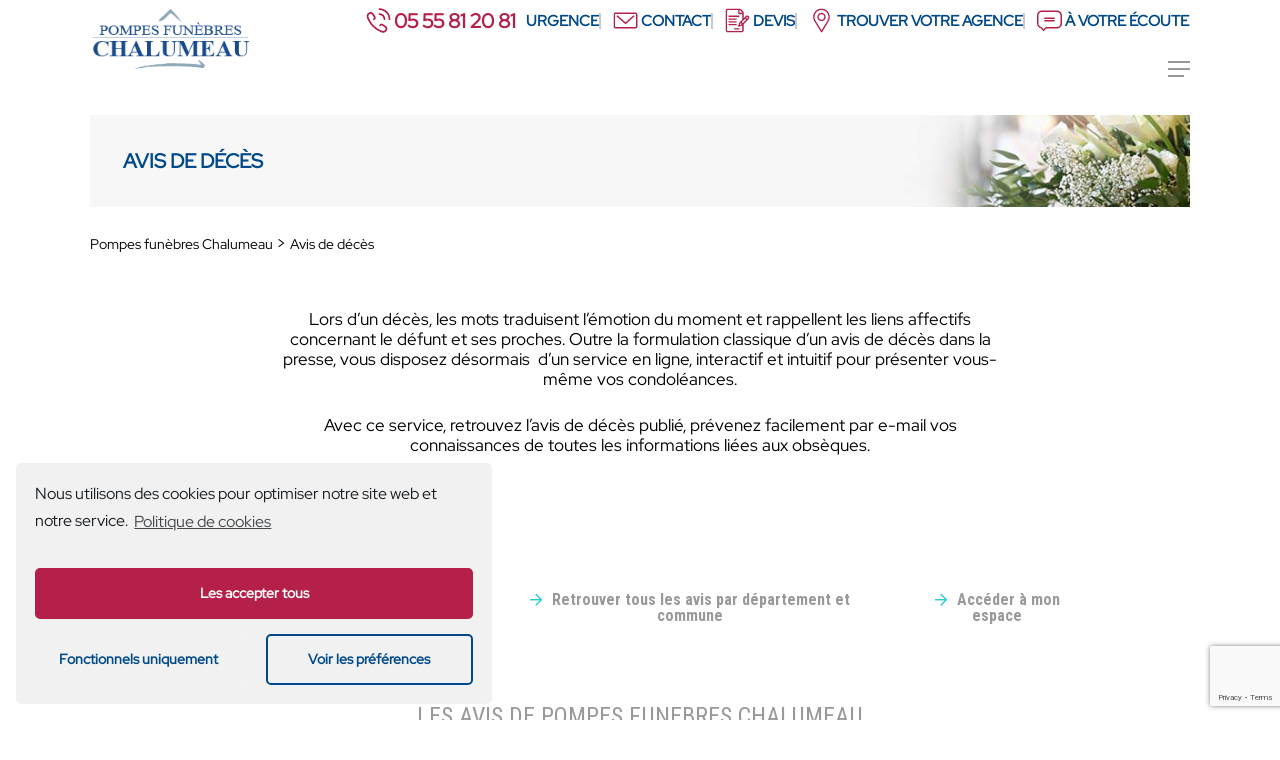

--- FILE ---
content_type: text/html; charset=UTF-8
request_url: https://www.pfchalumeau.com/avis-de-deces/
body_size: 29223
content:
<!DOCTYPE html>

<html lang="fr-FR"
	prefix="og: https://ogp.me/ns#"  class="no-js">
<head>
	
	<meta charset="UTF-8">
	
	<meta name="viewport" content="width=device-width, initial-scale=1, maximum-scale=5, user-scalable=1" /><title>Avis de décès à Bonnat (23) et Aigurande (36) | Pompes funèbres Chalumeau</title><style id="rocket-critical-css">.da-agences{display:flex;flex-wrap:wrap;justify-content:space-between}.page-id-1431 .da-agence{color:#004989;border-top:70px solid #fff;width:46%;background-color:#eeeeee}.page-id-1431 .da-agence>div{padding:12%;background-color:#eeeeee}.da-agence hr{border:1px solid #fff;margin:22px 0}.da-title{font-size:20px;font-weight:700;line-height:24px;padding-bottom:0;text-transform:uppercase}.da-agence hr.da-divider{background-color:#004989;border:none;height:3px;margin:15px auto 30px 0;width:100px}.da-strong{font-weight:700}.da-picto-before{padding-bottom:0!important;margin-bottom:0!important}.da-picto-before:before{background-repeat:no-repeat;background-position:left center;content:' ';display:inline-block;height:25px;margin-right:15px;vertical-align:bottom;width:25px}.da-picto-before.da-address:before{background-image:url(https://dev-dabrigeon.numeria-communication.com/wp-content/plugins/agences/img/map.svg);vertical-align:top}.da-picto-before.da-phone:before{background-image:url(https://dev-dabrigeon.numeria-communication.com/wp-content/plugins/agences/img/phone.svg);vertical-align:top}.da-address>a{background-color:#b42049;border-radius:8px;color:#fff;padding:5px 10px;margin-left:40px;margin-top:10px;display:inline-block}.da-address>span,.da-phone>span{display:inline-block;width:calc(100% - 40px)}@media (max-width:1000px){.da-agences{display:block}.da-agence{width:100%;margin:20px 0 20px}.da-phone .da-strong{display:inline-block}.page-id-1431 .da-agence{width:100%;margin:20px 0 20px;border-top:30px solid #fff}}.col{position:relative;display:block;width:100%}html body .vc_row-fluid>.span_12{display:flex;display:-ms-flexbox;-ms-flex-wrap:wrap;flex-wrap:wrap;float:none}@media (min-width:690px){.col{margin-right:2%}}.col:last-child{margin-right:0}.col.col_last{margin-right:0}html body .vc_row-fluid>.span_12>.wpb_column{float:none;margin-right:0}html body .vc_row-fluid>.span_12>.wpb_column:not([class*="offset-"]){margin-left:0}.vc_row-fluid>.span_12{width:auto}.vc_row-fluid>.span_12{margin-left:-1%;margin-right:-1%}.vc_row-fluid>.span_12 .wpb_column{padding-left:1%;padding-right:1%}.vc_row-fluid .wpb_column{box-shadow:none}.col.padding-3-percent>.vc_column-inner{padding:calc(600px * 0.03)}@media only screen and (max-width:690px){.col.padding-3-percent>.vc_column-inner{padding:calc(100vw * 0.03)}}@media only screen and (min-width:1000px){.col.padding-3-percent>.vc_column-inner{padding:calc((100vw - 180px) * 0.03)}}@media (min-width:690px){.vc_col-sm-12{width:100%}.vc_col-sm-8{width:66.66666667%}.vc_col-sm-2{width:16.66666667%}}@media only screen and (max-width:690px){[class*="vc_col-"]:not([class*="vc_col-xs"]){width:100%}.wpb_column:not([class*="vc_col-xs"]){width:100%;margin-bottom:25px}body .vc_row-fluid .vc_col-sm-2:not([class*="vc_col-xs"]){width:50%}}html,body,div,span,h1,p,a,img,i,ul,li,form,header,nav{margin:0;padding:0;border:0;font-size:100%;font:inherit;vertical-align:baseline}html{overflow-x:hidden;overflow-y:scroll;max-width:100%}body{max-width:100%;overflow-x:hidden;background:white;font-family:'Open Sans',sans-serif;color:#676767;position:relative}ul{list-style:none}input[type=text]::-ms-clear{display:none}header,nav{display:block}*{-webkit-box-sizing:border-box;-moz-box-sizing:border-box;box-sizing:border-box}.container{margin:0 auto;position:relative}.container{max-width:880px}.row{position:relative}.row:after,.col:after{content:"";display:block;height:0;clear:both;visibility:hidden}.row{padding-bottom:24px}@media (min-width:690px){.span_3{width:23.5%}.span_9{width:74.5%}.span_12{width:100%}}body{font-size:14px;-webkit-font-smoothing:antialiased;font-family:'Open Sans';font-weight:400;line-height:26px}body:not(.nectar-no-flex-height){display:flex;flex-direction:column;min-height:100vh}body:not(.nectar-no-flex-height) #ajax-content-wrap,body:not(.nectar-no-flex-height) .ocm-effect-wrap,body:not(.nectar-no-flex-height) .ocm-effect-wrap-inner{display:flex;flex-direction:column;flex-grow:1}body:not(.nectar-no-flex-height) .container-wrap{flex-grow:1}p{-webkit-font-smoothing:antialiased}.container-wrap{background-color:#f8f8f8;position:relative;z-index:10;margin-top:0;padding-top:40px;padding-bottom:40px}body[data-header-resize="0"] .container-wrap{margin-top:0;padding-top:40px}body[data-smooth-scrolling="0"]{overflow:hidden}a{color:#3555ff;text-decoration:none}h1{font-size:54px;line-height:62px;margin-bottom:7px}h1{color:#444;letter-spacing:0;-webkit-font-smoothing:antialiased;font-family:'Open Sans';font-weight:600}p{padding-bottom:27px}.row .col p:last-child{padding-bottom:0}.container .row:last-child{padding-bottom:0}.wpb_wrapper>div{margin-bottom:24px}.wpb_wrapper>div:last-child,.row .wpb_wrapper>.img-with-aniamtion-wrap:last-child img,.row .wpb_wrapper>.img-with-aniamtion-wrap:last-child .hover-wrap{margin-bottom:0}ul{margin-left:30px;margin-bottom:30px}li ul{margin-bottom:0}ul li{list-style:disc;list-style-position:outside}#header-secondary-outer ul,#header-outer nav>ul,#slide-out-widget-area ul{margin:0}#header-secondary-outer ul li,#header-outer ul li,#slide-out-widget-area ul li{list-style:none}.main-content img{max-width:100%;height:auto}.row .col img{margin-bottom:15px;max-width:100%;height:auto}.row .col img:not([srcset]){width:auto}.wpb_text_column>.wpb_wrapper>*:last-child{margin-bottom:0}.container-wrap .row>.wpb_row:last-child{margin-bottom:0}.wpb_row,.wpb_content_element{margin-bottom:35px}#header-space{height:90px;background-color:#fff}#header-outer{width:100%;top:0;left:0;position:fixed;padding:28px 0 0 0;background-color:#fff;z-index:9999;overflow:visible}#header-outer[data-box-shadow="large"]{-webkit-box-shadow:0 3px 45px rgba(0,0,0,0.15);box-shadow:0 3px 45px rgba(0,0,0,0.15)}#top #logo{width:auto;max-width:none;display:block;line-height:22px;font-size:22px;letter-spacing:-1px;color:#444;font-family:'Open Sans';font-weight:600}#top #logo img{text-indent:-9999px;max-width:none;width:auto;margin-bottom:0;display:block}#top{position:relative;z-index:9998;width:100%}#top .container .row{padding-bottom:0}#top nav>ul{overflow:visible;min-height:1px;line-height:1px}body:not(.ascend) #top nav>.buttons{margin-left:15px}body #header-outer[data-full-width="false"][data-has-buttons="no"]:not([data-format="left-header"]) #top nav>.buttons{margin-left:0}#header-outer #top nav>.buttons{right:0;height:100%;overflow:hidden}#top nav ul li{float:right}#top nav>ul>li{float:left}#top nav>ul>li>a{padding:0 10px 0 10px;display:block;color:#676767;font-size:14px;line-height:20px}body.material #slide-out-widget-area[class*="slide-out-from-right"] .off-canvas-menu-container li a:after{position:absolute;display:block;bottom:-6px;left:0;width:100%;-ms-transform:scaleX(0);-webkit-transform:scaleX(0);transform:scaleX(0);border-top:2px solid #000;content:'';padding-bottom:inherit}#top nav ul li a{color:#999}.sf-menu{line-height:1;float:left;margin-bottom:30px}.sf-menu ul li{font-weight:normal;width:100%}.sub-menu{z-index:3}.sf-menu ul li a{margin:0}.sf-sub-indicator{display:inline-block;width:10px;position:relative;left:8px;height:10px}.sf-sub-indicator i{width:8px}body .sf-sub-indicator [class*=" icon-"]{color:#888;font-size:12px;line-height:16px;height:auto;background-color:transparent}.sf-menu,.sf-menu *{list-style:none outside none;margin:0;padding:0;z-index:10}.sf-menu{line-height:1}.sf-menu ul{position:absolute;top:-999em}.sf-menu ul li,.sf-menu ul li li{font-size:12px;width:100%}.sf-menu li{float:left;line-height:0;font-size:12px;position:relative}.sf-menu a{display:block;position:relative;text-decoration:none}#header-outer .sf-menu li ul li a{font-size:12px;line-height:13px;letter-spacing:0}.sf-menu li ul li .sf-sub-indicator{right:14px;left:auto;top:14px;display:block;position:absolute}#top .span_9{position:static}#header-outer #top nav>ul>.megamenu{position:inherit}#top nav>ul>.megamenu>.sub-menu{width:100%;left:0;padding:15px 0;display:table;background-color:#1C1C1C}#top nav>ul>.megamenu>.sub-menu{display:table}#top nav>ul>.megamenu>.sub-menu{padding:30px 0}#top nav>ul>.megamenu>ul>li{padding:0 0 0 30px;border:none}#top nav>ul>li>ul>li{opacity:0;-ms-transform:translateY(13px);-webkit-transform:translateY(13px);transform:translateY(13px)}#top nav>ul>.megamenu>ul>li:last-child{padding-right:30px}#top nav>ul>.megamenu>ul>li>ul{margin:0;padding:0}#top nav>ul>.megamenu>ul>li{width:33.33%}#header-outer #top nav>ul>.megamenu>ul>li{display:table-cell;float:none}#top nav>ul>.megamenu.columns-3>ul>li{width:33.33%}#top nav>ul>.megamenu.columns-4>ul>li{width:25%}#top nav>ul>.megamenu>ul>li ul{display:block!important;top:0!important;width:100%;opacity:1!important;left:0!important;box-shadow:none;position:relative}#top nav>ul>.megamenu ul li{float:none}#top nav>ul>.megamenu ul li a{border-bottom:none;padding:9px 15px}body:not([data-header-format="left-header"]) #top nav>ul>.megamenu>ul>li>a{font-family:'Open Sans';font-weight:700;font-size:12px;text-transform:uppercase;margin-bottom:7px;letter-spacing:2px}body:not([data-header-format="left-header"]) #top nav>ul>.megamenu>ul>li>a{color:#444}#top nav>ul>.megamenu>.sub-menu>li a,body #top nav>ul>.megamenu>.sub-menu>li a,body #header-outer #top nav>ul>.megamenu>.sub-menu>li>a,body:not([data-header-format="left-header"]) #top nav>ul>.megamenu>ul>li>a{background-color:transparent!important}#top .sf-menu li ul li a{background-color:transparent}.sf-menu>li>ul{opacity:0;display:block;-webkit-box-shadow:0 19px 35px rgba(0,0,0,0.11);box-shadow:0 19px 35px rgba(0,0,0,0.11)}.sf-menu>li ul{padding:20px;width:20em}.sf-menu>li ul a,#top nav>ul>.megamenu ul li a{padding:6px 6px}.sf-menu li ul li .sf-sub-indicator{top:6px;right:6px}body[data-header-color="light"]:not([data-header-format="left-header"]) #header-outer:not(.transparent) .sf-menu>li ul{border-top:1px solid #e9e9e9}body:not([data-header-format="left-header"]) #top .sf-menu li ul,#top nav>ul>.megamenu>.sub-menu{background-color:#fff}#header-outer .sf-menu li ul li a{color:#999}.sf-menu .megamenu li ul{-webkit-transform:none;transform:none;-webkit-box-shadow:none;box-shadow:none}#header-outer #top .sf-menu .megamenu li ul,[data-header-color="light"] #header-outer:not(.transparent) .sf-menu>.megamenu li ul{border-top:0}.sf-menu li li ul{display:block;visibility:visible;top:0!important;z-index:auto;left:20em;margin-left:-20px;margin-top:-20px;-webkit-box-shadow:0 19px 35px rgba(0,0,0,0.11);box-shadow:0 19px 35px rgba(0,0,0,0.11);opacity:0;-ms-transform:translateX(25px);-webkit-transform:translateX(25px);transform:translateX(25px)}.sf-menu ul li a{border-bottom:0}@media only screen and (min-width:1000px){#header-outer:not([data-format="left-header"]){padding-top:0}#header-outer:not([data-format="left-header"]) #top>.container>.row,#header-outer:not([data-format="left-header"]) #top>.container>.row nav,#header-outer:not([data-format="left-header"]) #top>.container>.row nav>ul,#header-outer:not([data-format="left-header"]) #top>.container>.row nav>ul>li{display:-webkit-flex;display:-ms-flexbox;display:flex}#header-outer:not([data-format="left-header"]) #top .span_9,#header-outer:not([data-format="left-header"]) #top .span_3{display:-webkit-flex;display:-ms-flexbox;display:flex;float:none;width:auto}#header-outer[data-format="default"] #top .span_9{margin-left:auto}#header-outer:not([data-format="left-header"]) #top nav>.buttons{overflow:visible;height:auto}#header-outer:not([data-format="left-header"]) #top nav>ul>li{-webkit-align-items:center;-moz-align-items:center;-ms-align-items:center;-ms-flex-align:center;align-items:center}#header-outer:not([data-format="left-header"]) #top nav>ul{float:none;display:inline-block;vertical-align:middle}}@media only screen and (max-width:999px){#top .col.span_9{text-align:right;line-height:0}#top .span_9>.slide-out-widget-area-toggle>div{position:relative;display:block;top:50%;font-size:18px;-ms-transform:translateY(-50%);-webkit-transform:translateY(-50%);transform:translateY(-50%);background-color:transparent}#top .span_9>.slide-out-widget-area-toggle{position:relative;width:auto;padding:0 7px;top:auto;right:auto;margin-bottom:0;margin-top:0;display:inline-block;vertical-align:middle;line-height:0;height:100%;-webkit-transform:none;transform:none}body[data-slide-out-widget-area-style="slide-out-from-right"].material a.slide_out_area_close:before,body[data-slide-out-widget-area-style="slide-out-from-right"] .slide_out_area_close:before{background-color:rgba(0,0,0,.06)}#top .span_9>.slide-out-widget-area-toggle{padding-right:0}#search-outer #search #close a:before,body.material #header-outer #search-outer #search #close a:before{height:40px;width:40px;margin:-20px 0 0 -20px}#search-outer #search #close a span{font-size:16px;height:16px;line-height:16px}#search-outer #search #close a{height:14px}#search-outer #search #close,body.material #header-outer #search-outer #search #close{top:0;right:-5px}#search-outer #search #close a,body.material #header-outer #search-outer #search #close a{right:13px;top:19px}}#top .span_9>.slide-out-widget-area-toggle{display:none;z-index:10000}.sf-menu .megamenu li ul,#top .sf-menu .megamenu ul .sub-menu{background-color:transparent!important}#search-outer{top:0;left:0;width:100%;height:100%;position:absolute;z-index:10000;overflow:visible;display:none;background-color:#fff}#search-box{position:relative}#search-outer .container{overflow:visible;width:100%}#search-outer #search input[type=text]{width:100%;color:#888;font-size:43px;line-height:43px;position:relative;padding:0;background-color:transparent;border:0;-webkit-box-shadow:none;box-shadow:none;font-family:'Open Sans';font-weight:700;text-transform:uppercase;letter-spacing:1px}#search-outer>#search form{width:92%;float:left}#search-outer #search #close{list-style:none}#search-outer #search #close a{position:absolute;right:0;top:24px;display:block;width:24px;height:17px;line-height:22px;z-index:10}#search-outer #search #close a span:not(.close-line){color:#a0a0a0;font-size:18px;height:20px;line-height:19px;background-color:transparent}#header-outer #search{position:relative}#header-outer .row .col.span_3,#header-outer .row .col.span_9{width:auto}#header-outer .row .col.span_9{float:right}.wpb_row>.span_12{z-index:10}.wpb_row>.span_12{margin-bottom:0!important}.wpb_row>.span_12>.column_container:last-child{margin-bottom:0}.wpb_row{position:relative}.wpb_row .row-bg{position:absolute;top:0;left:0;width:100%;height:100%;background-size:cover;-webkit-background-size:cover}.wpb_row .row-bg-wrap .row-bg-overlay{display:block;position:absolute;top:0;left:0;width:100%;height:100%;content:' ';z-index:2;backface-visibility:hidden}.wpb_row .row-bg-wrap .inner-wrap{overflow:hidden;width:100.1%;height:100.1%;position:absolute;z-index:1;top:0;left:0}.wpb_row .row-bg-wrap{width:100%;height:100%;position:absolute;top:0;left:0}.wpb_row .row-bg-wrap .inner-wrap{height:100%;width:100%}.vc_column_container>.vc_column-inner{position:relative}.col{position:relative;float:left}.col.centered-text,.wpb_column.centered-text{text-align:center}body .col.centered-text img,body .wpb_column.centered-text img{margin-left:auto;margin-right:auto}.wpb_column{background-position:center}.wpb_column .column-bg-overlay,.wpb_column .column-bg-overlay-wrap{position:absolute;z-index:0;height:100%;width:100%;top:0;left:0;content:' ';display:block;opacity:0}.wpb_column .column-bg-overlay-wrap{opacity:1}body .wpb_text_column{margin-bottom:0}@media all and (-ms-high-contrast:none){*::-ms-backdrop{width:100%}}i[class*="fa-"]{display:inline-block;word-spacing:1px;position:relative;text-align:center;top:-2px;vertical-align:middle;max-width:100%}i[class*=" icon-"]{display:inline-block;max-width:100%;position:relative;text-align:center;vertical-align:middle;top:-2px;word-spacing:1px}img.img-with-animation,.img-with-aniamtion-wrap .hover-wrap{opacity:0;position:relative}html:not(.js) img.img-with-animation{opacity:1}img.img-with-animation[data-animation="none"],.img-with-aniamtion-wrap[data-animation="none"] .hover-wrap{opacity:1}.img-with-aniamtion-wrap,body .wpb_wrapper>.img-with-aniamtion-wrap{line-height:0;margin-bottom:0}.img-with-aniamtion-wrap>.inner{height:100%}.img-with-aniamtion-wrap .hover-wrap{overflow:hidden}.img-with-aniamtion-wrap .hover-wrap[data-hover-animation="none"]{overflow:visible}.img-with-aniamtion-wrap .hover-wrap .hover-wrap-inner img.img-with-animation{opacity:1;-webkit-transform:none;transform:none;padding-right:0;padding-left:0;padding-bottom:0;margin-bottom:0}.img-with-aniamtion-wrap .hover-wrap{margin-bottom:15px}.img-with-aniamtion-wrap[data-shadow] .hover-wrap .img-with-animation{box-shadow:none}@media only screen and (min-width:690px) and (max-width:999px){.container{max-width:600px}}#slide-out-widget-area.slide-out-from-right{position:fixed;transform:translate(301px,0px);-webkit-transform:translate(301px,0px);-ms-transform:translate(301px,0px);top:0;right:0;width:300px;height:100%;z-index:10000;padding:33px;overflow:hidden}#slide-out-widget-area .inner .off-canvas-menu-container li a{font-size:20px;line-height:30px;font-family:'Open Sans';font-weight:700}#slide-out-widget-area.slide-out-from-right .inner .off-canvas-menu-container li a{opacity:0.7}#slide-out-widget-area[data-dropdown-func="separate-dropdown-parent-link"] .off-canvas-menu-container li{position:relative}#slide-out-widget-area-bg{-webkit-backface-visibility:hidden;background-color:rgba(0,0,0,0.8);position:fixed;height:1px;width:1px;opacity:0;left:0;top:0;z-index:9996}#slide-out-widget-area .inner>div{margin-bottom:25px}#slide-out-widget-area .inner>div:first-of-type{margin-top:-7px}#slide-out-widget-area .inner{width:100%;height:100%}#slide-out-widget-area a,#slide-out-widget-area{color:#fff}body[data-full-width-header="false"] #slide-out-widget-area .slide_out_area_close{position:absolute;right:22px;top:22px}body[data-full-width-header="false"] #slide-out-widget-area .slide_out_area_close{display:block;font-family:'Open Sans';font-weight:400}body[data-full-width-header="false"] #slide-out-widget-area .slide_out_area_close{backface-visibility:hidden;-webkit-backface-visibility:hidden;width:34px;height:34px;color:#ddd;font-size:18px;max-width:none;line-height:32px}body .lines-button{line-height:0;font-size:0}.lines-button{top:9px;position:relative;display:block}.lines{display:block;width:1.4rem;height:3px;background-color:#ecf0f1;position:relative}.lines:before,.lines:after{display:block;width:1.4rem;height:3px;background:#ecf0f1;position:absolute;left:0;content:'';-webkit-transform-origin:0.142rem center;transform-origin:0.142rem center}.lines:before{top:6px}.lines:after{top:-6px}.slide-out-widget-area-toggle .lines-button:after{background-color:rgba(0,0,0,0.4);display:inline-block;width:1.4rem;height:2px;position:absolute;left:0;top:0;content:'';transform:scale(1,1);-webkit-transform:scale(1,1)}.slide-out-widget-area-toggle.mobile-icon .lines-button.x2 .lines:before,.slide-out-widget-area-toggle.mobile-icon .lines-button.x2 .lines:after,.slide-out-widget-area-toggle.mobile-icon .lines-button:after{background-color:#999}body #header-outer .lines-button{top:9px}.slide-out-widget-area-toggle.mobile-icon .lines-button:after{top:0!important}.slide-out-widget-area-toggle.mobile-icon .lines{background-color:transparent}.slide-out-widget-area-toggle.mobile-icon .lines-button:after,.slide-out-widget-area-toggle.mobile-icon .lines:before,.slide-out-widget-area-toggle.mobile-icon .lines:after{height:2px!important;width:22px!important}.lines-button.x2 .lines:before,.lines-button.x2 .lines:after{-webkit-transform-origin:50% 50%;transform-origin:50% 50%}.slide-out-widget-area-toggle a>span{-webkit-transform-origin:center;transform-origin:center;display:block;height:21px}.slide-out-widget-area-toggle.mobile-icon a>span{height:20px}#slide-out-widget-area .mobile-only{display:none}.material #slide-out-widget-area[class*="slide-out-from-right"] .off-canvas-menu-container li ul,#slide-out-widget-area[data-dropdown-func="separate-dropdown-parent-link"] .off-canvas-menu-container li ul{position:relative;max-height:0;box-sizing:content-box;-ms-transform:none;-webkit-transform:none;transform:none;overflow:hidden}.material #slide-out-widget-area[class*="slide-out-from-right"] .off-canvas-menu-container li ul,#slide-out-widget-area[data-dropdown-func="separate-dropdown-parent-link"] .off-canvas-menu-container li ul{padding-left:20px}.material #slide-out-widget-area[class*="slide-out-from-right"] .off-canvas-menu-container li ul>li:first-child,#slide-out-widget-area[data-dropdown-func="separate-dropdown-parent-link"] .off-canvas-menu-container li ul>li:first-child{margin-top:10px}.material #slide-out-widget-area[class*="slide-out-from-right"] .off-canvas-menu-container li ul>li:last-child,#slide-out-widget-area[data-dropdown-func="separate-dropdown-parent-link"] .off-canvas-menu-container li ul>li:last-child{margin-bottom:0}.material #slide-out-widget-area[class*="slide-out-from-right"] .inner .off-canvas-menu-container li li a,body #slide-out-widget-area[data-dropdown-func="separate-dropdown-parent-link"] .inner .off-canvas-menu-container li li a{font-size:16px;line-height:22px}.material #slide-out-widget-area[class*="slide-out-from-right"] .inner .off-canvas-menu-container .menu-item-has-children>a,body #slide-out-widget-area[data-dropdown-func="separate-dropdown-parent-link"] .inner .off-canvas-menu-container .menu-item-has-children>a{margin-right:20px}input[type=text]{padding:10px;width:100%;font-size:14px;font-family:inherit;line-height:24px;color:#555;background-color:#f1f1f1;border:none}body .lines,body .lines:before,body .lines:after{height:2px}body #search-outer #search #close a span{font-size:20px}#header-secondary-outer .container{position:static}#header-secondary-outer{min-height:34px}.material #header-secondary-outer{min-height:42px}#header-secondary-outer{position:relative;top:0px;left:0px;width:100%;z-index:10000;background-color:#F8F8F8;border-bottom:1px solid #ddd}#header-secondary-outer ul{height:32px;float:right;z-index:1000}#header-secondary-outer nav>ul>li>a{color:rgba(0,0,0,0.55)}body #header-secondary-outer nav>ul>li>a{border-left:1px solid #ddd;line-height:11px;font-size:11px;padding:10px}#header-secondary-outer nav>ul>li:last-child{border-right:1px solid #ddd}body.material #header-secondary-outer nav>ul{height:auto;padding:6px 0}body.material #header-secondary-outer nav>.sf-menu{padding:9px 0 8px 0}body.material #header-secondary-outer nav:after{display:block;clear:both;content:''}body.material #header-secondary-outer nav>ul>li>a{padding:0;margin:0 10px;height:auto}body.material #header-secondary-outer{border:1px solid transparent}body.material #header-secondary-outer nav>ul>li>a{border-left:0px;line-height:22px;font-size:12px}body.material #header-secondary-outer nav>ul>li:last-child{border-right:0px}body.material #header-secondary-outer nav>ul>li:last-child>a{margin-right:0;padding-right:0}@media only screen and (min-width:1000px) and (max-width:1300px){#top nav>ul>li>a{padding-left:8px}.sf-sub-indicator{left:6px}}@media only screen and (min-width:690px) and (max-width:999px){.span_3,.span_9,.span_12{width:100%;margin-left:0}.col,body .vc_row-fluid .wpb_column{margin-bottom:25px}#header-outer .col{margin-bottom:0;margin-right:0}.wpb_column{width:100%}body .vc_row-fluid .vc_col-sm-2{width:31.2%;margin-left:3.1%}.vc_row-fluid .vc_col-sm-2[class*="vc_col-sm-"]:first-child:not([class*="offset"]){margin-left:0}.container{max-width:600px}}@media only screen and (max-width:690px){body[data-header-format].material #header-secondary-outer{display:none;height:0}.material:not(.admin-bar) #header-outer[data-using-secondary="1"]{top:0}body #slide-out-widget-area .inner .off-canvas-menu-container.mobile-only .menu.secondary-header-items{display:block}#header-outer[data-using-secondary="1"]:not(.hidden-secondary){transform:none!important}.vc_row-fluid .vc_col-sm-2[class*="vc_col-sm-"]:first-child:not([class*="offset"]),.vc_row-fluid .vc_col-sm-2[class*="vc_col-sm-"]:nth-child(2n+3):not([class*="offset"]){margin-left:0}.container{max-width:320px}.col{margin-bottom:25px}#header-outer .col{margin-bottom:0}body #header-secondary-outer nav>ul>li,body #header-secondary-outer nav>ul>li a,#header-secondary-outer nav>ul>li:last-child{border:none}}@media only screen and (min-width:1px) and (max-width:999px){body.material #search-outer #search form input[type="text"][name]{font-size:44px;line-height:44px;border-bottom-width:2px}body.material #search-outer{height:30vh}body.material #search-outer{min-height:200px}body.material #search-outer .col{margin-bottom:0}.img-with-aniamtion-wrap .inner{margin:0!important}.img-with-aniamtion-wrap img{max-width:100%}#header-outer #top #logo img{margin-top:0!important}#header-outer[data-has-menu="true"][data-mobile-fixed="1"] #top .span_3,#header-outer[data-has-menu="true"] #top .span_3{text-align:left}#header-outer[data-mobile-fixed="1"]{position:fixed!important}.container-wrap{z-index:11}body #top #logo img,#header-outer[data-permanent-transparent="false"] #logo .dark-version{height:24px;margin-top:-3px;top:3px;position:relative}#header-outer #top #logo img{top:0}body.material #header-outer[data-permanent-transparent="false"] #logo .dark-version,#header-outer[data-permanent-transparent="false"] #logo .dark-version{position:absolute}.material #header-outer:not([data-transparent-header="true"]) #top #logo img.stnd{position:relative}body #header-outer{margin-bottom:0;padding:12px 0}body #header-outer{position:relative}#header-secondary-outer{top:-13px}body #slide-out-widget-area .slide_out_area_close{position:absolute;right:22px;top:22px;z-index:100}#slide-out-widget-area .mobile-only{display:block}#slide-out-widget-area{top:0!important}#header-outer #logo{top:0;left:0}#header-space{display:none}#header-space[data-header-mobile-fixed="1"]{display:block}#top .span_9>.slide-out-widget-area-toggle{display:inline-block}#top .col.span_3{left:0;top:0;z-index:100;width:100%}#top .col.span_3{position:relative}#header-outer #top .col.span_3{line-height:0}#header-outer #top .col.span_3 #logo{vertical-align:middle}#top .col.span_9{margin-left:0;margin-bottom:0;width:100%!important;float:none;z-index:100;position:static}#top .col.span_9{min-height:0;width:auto!important;position:absolute!important;right:0;top:0;z-index:2000;height:100%}body[data-slide-out-widget-area="true"] #top #logo{-webkit-transform:none!important;transform:none!important}body[data-slide-out-widget-area="true"] #top .span_3{text-align:center}#header-outer .slide-out-widget-area-toggle .lines-button,#header-outer .slide-out-widget-area-toggle .lines,#header-outer .slide-out-widget-area-toggle .lines:before,#header-outer .slide-out-widget-area-toggle .lines:after{width:22px}#header-outer .slide-out-widget-area-toggle.mobile-icon .lines:after{top:-6px}body #header-outer .slide-out-widget-area-toggle.mobile-icon .lines:before{top:6px}body[data-slide-out-widget-area="true"] #top #logo,#header-outer[data-mobile-fixed="1"] #top #logo{display:inline-block}body[data-slide-out-widget-area="true"] #top .col.span_3{width:100%}body #slide-out-widget-area:not(.slide-out-from-right-hover) .slide_out_area_close{display:block}#header-outer #top nav>ul{width:auto;padding:15px 0 25px 0;margin:0 auto 0 auto;z-index:100000;position:relative}#header-outer #top nav>ul>li>ul>li{opacity:1;transform:none}#top nav>ul li,#header-outer #top nav>ul>.megamenu>ul>li{display:block;width:auto;margin-left:0}#top nav>ul>.megamenu>.sub-menu{width:auto!important;opacity:1;display:block}#top nav>ul ul{position:relative;width:auto;top:0;left:0;padding:0;opacity:1;visibility:visible;box-shadow:0px 0px 0px #fff;-webkit-box-shadow:0px 0px 0px #fff;background-color:transparent;float:none}#top nav>ul ul li{padding-left:20px}a>.sf-sub-indicator{right:0;position:absolute;padding:16px;left:auto;top:0;height:auto;width:auto}#header-outer #top nav{display:none!important}.main-content>div{padding-bottom:0}body[data-header-format] #header-secondary-outer{position:relative!important}#top,#header-outer:not([data-permanent-transparent="1"]){height:auto!important}body[data-header-format] #header-secondary-outer{height:auto}#header-secondary-outer nav>ul>li{display:inline-block;float:none}body #header-outer[data-using-secondary="1"]{top:0}body:not([data-m-animate="1"]) img.img-with-animation,body:not([data-m-animate="1"]) .img-with-aniamtion-wrap .hover-wrap{opacity:1!important}}@media only screen and (max-width:321px){.container{max-width:300px}}@media only screen and (min-width:480px) and (max-width:690px){body .container{max-width:420px}}@media screen and (max-width:782px){body{position:static}}@media only screen and (min-device-width:481px) and (max-device-width:1025px) and (orientation:landscape){body:not([data-m-animate="1"]) .img-with-animation{opacity:1!important}}@font-face{font-family:'Red hat';font-style:normal;font-weight:400;src:url(https://fonts.gstatic.com/s/redhatdisplay/v3/8vIQ7wUr0m80wwYf0QCXZzYzUoTg_T6hR4jNCA.woff2) format('woff2');font-display:swap}@font-face{font-family:'Open Sans';font-style:normal;font-weight:400;src:url(https://fonts.gstatic.com/s/opensans/v17/mem5YaGs126MiZpBA-UN_r8OUuhp.woff2) format('woff2');font-display:swap}*{font-family:'Red hat'!important}body[data-header-resize="0"] .container-wrap{padding-bottom:0}.dab-title-1{color:#004989;font-size:30px;line-height:36px;text-transform:uppercase}.dab-title-1 span.dab-title-c{color:#b42049;font-weight:700}.dab-title-obj{max-width:100px!important;margin-bottom:24px!important}.dab-title-2{color:#004989;font-size:20px;line-height:26px;text-transform:uppercase}@media (max-width:1000px){.dab-title-1{font-size:22px;line-height:26px}}body.material #header-secondary-outer{background:#fff}@media (max-width:1200px){#slide-out-widget-area .inner .off-canvas-menu-container.mobile-only .menu.secondary-header-items{display:block!important;width:100%}body.material #header-secondary-outer{display:none}#header-space{height:88px}}@media (min-width:1000px) and (max-width:1200px){#header-outer:not([data-format=left-header]) #top .span_3{position:relative!important;top:auto!important}}#header-outer:not([data-format="left-header"]) #top .span_3{position:absolute;top:-52px}#header-outer:not([data-format="left-header"]) #top>.container>.row{padding:35px 0}#top{z-index:99999}#header-outer #logo img{height:70px!important}@media (max-width:1200px){#header-outer #logo img{height:50px!important}}@media (max-width:1120px){#header-outer:not([data-format="left-header"]) #top .span_3{top:-14px}#header-outer:not([data-transparent-header="true"]):not([data-format="left-header"]) #logo img{height:50px}#slide-out-widget-area .mobile-only .menu.secondary-header-items li a{font-size:12px!important}body #slide-out-widget-area .inner .off-canvas-menu-container.mobile-only .menu.secondary-header-items{display:block}#slide-out-widget-area[class*="slide-out-from-right"] .off-canvas-menu-container.mobile-only{display:block!important}}@media (max-width:1000px){#header-outer:not([data-format="left-header"]) #top .span_3{top:10px}#header-outer:not([data-transparent-header="true"]):not([data-format="left-header"]) #logo img{height:auto}}#header-outer:not([data-format="left-header"]) #top>.container>.row{padding:10px 0 20px}body[data-header-resize="0"] .container-wrap{padding-top:10px}body.material #header-secondary-outer nav>ul>li>a{color:#004989;font-weight:700;line-height:16px;text-transform:uppercase;padding-left:40px}body.material #header-secondary-outer nav>ul>li.menu-item-348>a span.atc{color:#b42049;font-size:20px;font-weight:700}body.material #header-secondary-outer nav>ul>li.menu-item-348>a span{font-size:12px;font-weight:500;text-transform:none}body.material #header-secondary-outer nav>ul>li.menu-item-348>a:before{content:'';display:inline-block;background:no-repeat url(/wp-content/uploads/2020/05/phone.svg);height:25px;width:25px;position:absolute;left:2px;top:-5px}body.material #header-secondary-outer nav>ul>li.menu-item-349>a:before{content:'';display:inline-block;background:no-repeat url(/wp-content/uploads/2020/05/mail.svg);height:25px;width:25px;position:absolute;left:2px;top:-5px}body.material #header-secondary-outer nav>ul>li.menu-item-987>a:before{content:'';display:inline-block;background:no-repeat url(/wp-content/uploads/2020/09/laisser-un-avis.svg);height:25px;width:25px;position:absolute;left:2px;top:-5px}body.material #header-secondary-outer nav>ul>li.menu-item-350>a:before{content:'';display:inline-block;background:no-repeat url(/wp-content/uploads/2020/05/devis.svg);height:25px;width:25px;position:absolute;left:2px;top:-5px}body.material #header-secondary-outer nav>ul>li.menu-item-352>a:before{content:'';display:inline-block;background:no-repeat url(/wp-content/uploads/2020/05/map.svg);height:25px;width:25px;position:absolute;left:2px;top:-5px}#slide-out-widget-area ul.menu{margin-top:45px}#slide-out-widget-area .mobile-only .menu.secondary-header-items{margin-top:15px!important}body.material #slide-out-widget-area .mobile-only.off-canvas-menu-container .menu.secondary-header-items li{padding-left:30px;margin-bottom:8px!important}body.material #slide-out-widget-area .mobile-only.off-canvas-menu-container .menu.secondary-header-items li.menu-item-348:before{content:'';display:inline-block;background:no-repeat url(/wp-content/uploads/2020/05/phone-2.svg);height:20px;width:20px;position:absolute;left:0;top:2px}body.material #slide-out-widget-area .mobile-only.off-canvas-menu-container .menu.secondary-header-items li.menu-item-348{position:absolute;top:-45px}body.material #slide-out-widget-area .mobile-only.off-canvas-menu-container .menu.secondary-header-items li.menu-item-1439{display:none}body.material #slide-out-widget-area .mobile-only.off-canvas-menu-container .menu.secondary-header-items li.menu-item-349:before{content:'';display:inline-block;background:no-repeat url(/wp-content/uploads/2020/06/mail-lt.svg);height:20px;width:20px;position:absolute;left:0;top:2px}body.material #slide-out-widget-area .mobile-only.off-canvas-menu-container .menu.secondary-header-items li.menu-item-987:before{content:'';display:inline-block;background:no-repeat url(/wp-content/uploads/2020/10/laisser-un-avis-lt.svg);height:20px;width:20px;position:absolute;left:0;top:2px}body.material #slide-out-widget-area .mobile-only.off-canvas-menu-container .menu.secondary-header-items li.menu-item-350:before{content:'';display:inline-block;background:no-repeat url(/wp-content/uploads/2020/06/devis-lt.svg);height:20px;width:20px;position:absolute;left:0;top:0}body.material #slide-out-widget-area .mobile-only.off-canvas-menu-container .menu.secondary-header-items li.menu-item-352:before{content:'';display:inline-block;background:no-repeat url(/wp-content/uploads/2020/06/map-lt.svg);height:20px;width:20px;position:absolute;left:0;top:0}body.material #header-secondary-outer nav>ul>li.menu-item-349,body.material #header-secondary-outer nav>ul>li.menu-item-350,body.material #header-secondary-outer nav>ul>li.menu-item-352,body.material #header-secondary-outer nav>ul>li.menu-item-987{border-left:2px solid #c9c9c9}body.material #header-secondary-outer nav>.sf-menu{display:flex;align-items:center;padding:12px 0 8px 0}@media (max-width:1000px){.page-template-default .row>div:first-of-type{min-height:105px}.page-template-default .row>div:first-of-type .row_col_wrap_12{min-height:105px;align-items:center}.page-template-default .row>div:first-of-type .row-bg-wrap{width:200%!important;left:-50%!important}.page-template-default .row>div:first-of-type .row-bg-wrap .row-bg.using-image{background-position:90% center!important}}.img-with-aniamtion-wrap .hover-wrap{margin-bottom:0}@media only screen and (max-width:1000px){.material #slide-out-widget-area[class*="slide-out-from-right"] .off-canvas-menu-container li ul,#slide-out-widget-area[data-dropdown-func="separate-dropdown-parent-link"] .off-canvas-menu-container li ul{padding-left:10px}}p{padding-bottom:1.5em}.material .wpb_row,.material .wpb_content_element{margin-bottom:1.5em}#header-space{background-color:#fff}.ocm-effect-wrap,.container-wrap{background-color:#fff}body.material #header-outer[data-header-resize="0"]:not([data-format="left-header"]):not(.scrolled-down):not(.fixed-menu){box-shadow:none}#top .slide-out-widget-area-toggle a span{overflow:hidden;width:22px}#top .slide-out-widget-area-toggle a>span{position:relative}body.material #header-outer:not([data-format="left-header"]) #top nav>.buttons{margin-left:30px}body.material #header-outer[data-has-buttons="no"]:not([data-format="left-header"]) #top nav>.buttons{margin-left:0}body.material #header-outer[data-has-buttons="no"][data-full-width="false"][data-format="default"] #top nav>.sf-menu>li:not([class*="button_"]):last-child a{padding-right:0}.material #top nav>.buttons{padding-right:0!important}body[data-full-width-header="false"] #slide-out-widget-area .slide_out_area_close{z-index:100}#header-outer .sf-menu ul li a{border-bottom:none}@media screen and (max-width:999px){body.material #search-outer,body.material #header-outer #search-outer{height:200px;transform:translate3d(0,-200px,0);-webkit-transform:translate3d(0,-200px,0)}body.material #header-outer[data-using-secondary="1"] #search-outer{top:auto;margin-top:-13px}#search-outer #search-box,#search-outer #search #close,#header-outer #search-outer #search-box,#header-outer #search-outer #search #close{-webkit-transform:translate3d(0,200px,0);transform:translate3d(0,200px,0)}}body.material #search-outer{background-color:transparent;height:35vh;position:absolute;transform:translate3d(0,-35vh,0);-webkit-transform:translate3d(0,-35vh,0);z-index:2000!important;padding:0;top:-1px}body.material[data-header-search="false"] #search-outer{visibility:hidden}body.material #search-outer .container{height:auto!important;float:none;width:100%}body #search-outer .inner-wrap{-webkit-transform:scale(0.85);transform:scale(0.85)}.material #header-outer #search-outer:before{position:absolute;left:0;top:0;height:100%;width:100%;display:block;background-color:#fff;-ms-transform:scaleY(0);-webkit-transform:scaleY(0);transform:scaleY(0);-ms-transform-origin:top;-webkit-transform-origin:top;transform-origin:top}.material #header-outer #search-outer:before{content:'';-webkit-transform:none;transform:none;backface-visibility:hidden}#ajax-content-wrap:after{background-color:rgba(0,0,0,0.45);content:'';position:fixed;opacity:0;left:0;top:0;width:100%;height:100%;z-index:1000;transform:translateZ(0);backface-visibility:hidden}@media all and (-ms-high-contrast:none),(-ms-high-contrast:active){#ajax-content-wrap:after{display:none}}#slide-out-widget-area .inner .off-canvas-menu-container.mobile-only .menu.secondary-header-items{display:none}#slide-out-widget-area .mobile-only .menu.secondary-header-items{margin-top:25px}#slide-out-widget-area .mobile-only .menu.secondary-header-items li a{font-size:18px}body.material #slide-out-widget-area .mobile-only.off-canvas-menu-container .menu.secondary-header-items li{margin-bottom:5px}.material #search-outer{display:block;overflow:hidden}#search-outer #search{max-width:1200px;position:relative;z-index:10;margin:0 auto;height:100%;display:-webkit-flex;display:-ms-flexbox;display:flex;-webkit-align-items:center;-moz-align-items:center;-ms-align-items:center;-ms-flex-align:center;align-items:center}.material #search-outer #search,.material #header-outer #search-outer #search{padding:0}#search-outer #search-box,#search-outer #search #close{transform:translate3d(0,35vh,0);opacity:0}body #search-outer #search input[type="text"]{height:auto!important;text-transform:none;color:#000;border-bottom:4px solid #3452ff}body #search-outer #search input[type="text"],body.material #search-outer #search form input[type="text"]{font-size:70px}body.material #search-outer #search input[type="text"]{line-height:70px}@media only screen and (min-width:1000px){body #search-outer #search input[type="text"]{height:100px!important}body.material #search-outer #search #search-box input[type="text"]{line-height:100px}}body[data-header-color="light"] #header-outer #search-outer input::-webkit-input-placeholder{color:#000}#header-outer #search-outer input::-webkit-input-placeholder,#header-outer #search-outer input::-moz-placeholder,#header-outer #search-outer input:-ms-input-placeholder{color:#888}body.material #search-outer>#search form{width:100%;float:none}#search-outer #search #close{position:absolute;top:25px;right:40px}body.material #search-outer #search input[type="text"]{padding-right:70px}body.material #search-outer #search #close a{right:64px;top:16px}#search-outer #search #close a:before,.slide_out_area_close:before{position:absolute;top:50%;left:50%;display:block;width:50px;height:50px;margin:-25px 0 0 -25px;border-radius:50%;background-color:rgba(0,0,0,.05);content:'';-webkit-transform:scale(1) translateZ(0);transform:scale(1) translateZ(0)}#search-outer #search .span_12 span{display:block;color:rgba(0,0,0,0.4);margin-top:15px}body.material #search-outer #search #close a span{color:#000}#slide-out-widget-area.slide-out-from-right{min-width:390px;padding-left:60px;padding-right:60px;z-index:5;overflow:hidden;transform:none}#ajax-content-wrap #slide-out-widget-area.slide-out-from-right{z-index:-1}.slide_out_area_close:before,#search-outer #search #close a:before{transform:scale(0)}.slide_out_area_close .close-wrap,#search-outer .close-wrap{-webkit-font-smoothing:subpixel-antialiased;-webkit-transform-style:preserve-3d;transform-style:preserve-3d;position:absolute;top:50%;left:50%;-webkit-transform:translateX(-50%) translateY(-50%) translateZ(0);transform:translateX(-50%) translateY(-50%) translateZ(0);width:20px;height:20px;display:block;overflow:hidden}.slide_out_area_close .close-line1,#search-outer:not(.material-open) .close-line1{-webkit-transform:translateY(0) translateX(0) rotate(-45deg);transform:translateY(0) translateX(0) rotate(-45deg);-webkit-animation-name:crossLeftClose;animation-name:crossLeftClose;-webkit-animation-delay:.0s;animation-delay:.0s;-webkit-animation-duration:.15s;animation-duration:.15s}.slide_out_area_close .close-line2,#search-outer:not(.material-open) .close-line2{-webkit-transform:translateY(0) translateX(0) rotate(45deg);transform:translateY(0) translateX(0) rotate(45deg);-webkit-animation-name:crossRightClose;animation-name:crossRightClose;-webkit-animation-delay:.06s;animation-delay:.06s;-webkit-animation-duration:.15s;animation-duration:.15s}.slide_out_area_close .close-line,#search-outer .close-line{-webkit-animation-duration:.4s;animation-duration:.4s;-webkit-animation-timing-function:cubic-bezier(0.52,0.01,0.16,1);animation-timing-function:cubic-bezier(0.52,0.01,0.16,1);-webkit-animation-fill-mode:forwards;animation-fill-mode:forwards}.slide_out_area_close .close-wrap .close-line,#search-outer .close-wrap .close-line{height:100%;width:2px;background:#fff;backface-visibility:hidden;position:absolute;border-radius:5px;left:9px}#search-outer .close-wrap .close-line{background-color:#000}@-webkit-keyframes crossLeftClose{100%{-webkit-transform:translateY(22px) translateX(22px) rotate(-45deg);transform:translateY(22px) translateX(22px) rotate(-45deg)}}@keyframes crossLeftClose{100%{-webkit-transform:translateY(22px) translateX(22px) rotate(-45deg);transform:translateY(22px) translateX(22px) rotate(-45deg)}}@-webkit-keyframes crossRightClose{100%{-webkit-transform:translateY(22px) translateX(-22px) rotate(45deg);transform:translateY(22px) translateX(-22px) rotate(45deg)}}@keyframes crossRightClose{100%{-webkit-transform:translateY(22px) translateX(-22px) rotate(45deg);transform:translateY(22px) translateX(-22px) rotate(45deg)}}#slide-out-widget-area[class*="slide-out-from-right"] .off-canvas-menu-container{position:relative;top:auto}#slide-out-widget-area.slide-out-from-right .inner-wrap,#slide-out-widget-area.slide-out-from-right .off-canvas-menu-container{width:100%}#slide-out-widget-area.slide-out-from-right .inner-wrap{opacity:0}#slide-out-widget-area.slide-out-from-right .inner{width:auto}#slide-out-widget-area[class*="slide-out-from-right"] .inner{height:auto}#slide-out-widget-area[class*="slide-out-from-right"] .off-canvas-menu-container,#slide-out-widget-area[class*="slide-out-from-right"] .bottom-meta-wrap{display:inline-block}#slide-out-widget-area[class*="slide-out-from-right"] .off-canvas-menu-container{min-width:190px}@media only screen and (min-width:1000px){#slide-out-widget-area[class*="slide-out-from-right"] .off-canvas-menu-container.mobile-only{display:none}}#slide-out-widget-area[class*="slide-out-from-right"] .inner-wrap{margin:auto 0;position:relative}#slide-out-widget-area[class*="slide-out-from-right"]{display:-webkit-box;display:-webkit-flex;display:flex}body[data-slide-out-widget-area-style="slide-out-from-right"] .slide-out-widget-area-toggle{z-index:100}body[data-slide-out-widget-area-style="slide-out-from-right"] .slide_out_area_close{position:absolute;right:50px;top:50px;z-index:8;display:block}@media only screen and (min-width:1000px){body[data-slide-out-widget-area-style="slide-out-from-right"] .slide_out_area_close{opacity:0;position:fixed;right:-100px;top:50%;transform:translateY(-50%) translateX(100%);z-index:10000}}#slide-out-widget-area.slide-out-from-right,#slide-out-widget-area.slide-out-from-right:not(.fullscreen-alt):not(.fullscreen){background-color:transparent!important}#slide-out-widget-area[class*="slide-out-from-right"] .off-canvas-menu-container li a{font-size:22px;line-height:28px;font-family:'Open Sans';font-weight:400}#slide-out-widget-area-bg.slide-out-from-right{opacity:1;height:100%;width:100%;z-index:1}#ajax-content-wrap>#slide-out-widget-area-bg.slide-out-from-right{visibility:hidden}@media only screen and (min-width:1000px){body[data-slide-out-widget-area-style="slide-out-from-right"] .slide_out_area_close{position:fixed;z-index:10000}body[data-slide-out-widget-area-style="slide-out-from-right"] .slide_out_area_close:before{background-color:#f91b39;box-shadow:0 16px 44px rgba(0,0,0,0.3)}}body[data-slide-out-widget-area-style="slide-out-from-right"] #slide-out-widget-area.slide-out-from-right{-webkit-transform:none;transform:none}body[data-slide-out-widget-area-style="slide-out-from-right"] .ocm-effect-wrap{-ms-transform-origin:right;-webkit-transform-origin:right;transform-origin:right;overflow:hidden;position:relative;z-index:10}body:not(.nectar-no-flex-height) .ocm-effect-wrap-inner,body[data-slide-out-widget-area-style="slide-out-from-right"]:not(.nectar-no-flex-height) .ocm-effect-wrap{height:auto!important}.lines:after{top:-7px}.lines:before{width:1rem;top:7px}body #header-outer .slide-out-widget-area-toggle.mobile-icon .lines:before{width:1rem!important}@media only screen and (max-width:450px){#slide-out-widget-area.slide-out-from-right{min-width:78vw;width:78vw;padding-left:50px;padding-right:50px}}@media only screen and (min-width:1100px){#slide-out-widget-area.slide-out-from-right{min-width:33.3vw;padding-left:4%;padding-right:4%}}#slide-out-widget-area.slide-out-from-right .inner>div,#slide-out-widget-area.slide-out-from-right .bottom-meta-wrap{-webkit-transform:translateX(110px);transform:translateX(110px)}body.material #slide-out-widget-area[class*="slide-out-from-right"] .off-canvas-menu-container li{margin-bottom:12px}body.material #slide-out-widget-area.slide-out-from-right .off-canvas-menu-container li a{position:relative}body.material #slide-out-widget-area.slide-out-from-right .off-canvas-menu-container>.menu>li a{opacity:1}body.material #slide-out-widget-area[class*="slide-out-from-right"] .off-canvas-menu-container li a:after{transform-origin:left;bottom:-2px;border-color:#fff}input[type=text]{background-color:rgba(0,0,0,0.04);border-radius:4px;border:2px solid rgba(0,0,0,0)}.vc_column-inner::after,.vc_row:after{clear:both}.container:before,.container:after,.row:before,.row:after,.vc_row:before,.vc_row:after{content:" ";display:table}.container:after,.row:after,.vc_row:after{clear:both}.vc_row:after,.vc_row:before{content:" ";display:table}@media (max-width:690px){.vc_hidden-xs{display:none!important}}@media (min-width:691px) and (max-width:999px){.vc_hidden-sm{display:none!important}}.vc_row-fluid::before,.vc_row-fluid::after{content:"";display:table}.vc_row-fluid::after{clear:both}.wpb_text_column:last-child,.wpb_text_column p:last-child{margin-bottom:0}.wpb_content_element{margin-bottom:35px}body a{color:#004989}[class*=" icon-"],#slide-out-widget-area,body.material #slide-out-widget-area-bg.slide-out-from-right{background-color:#004989}.material #search-outer #search input[type="text"]{border-color:#004989}body[data-slide-out-widget-area-style="slide-out-from-right"]:not([data-header-color="custom"]).material .slide_out_area_close:before{background-color:#b42049}body,.container-wrap,.material .ocm-effect-wrap{background-color:#ffffff}body,body h1{color:#000000}body #slide-out-widget-area-bg{background-color:rgba(0,0,0,0.8)}@media only screen and (min-width:1000px){#header-outer #logo{margin-top:14px;margin-bottom:14px;position:relative}}#header-outer #logo img{height:50px}#header-outer[data-lhe="default"] #top nav>ul>li>a{padding-left:10px;padding-right:10px}#header-space{height:120px}@media only screen and (max-width:999px){#header-space{height:48px}}@media only screen and (max-width:999px){body #top #logo img,#header-outer[data-permanent-transparent="false"] #logo .dark-version{height:24px!important}}@media only screen and (min-width:1000px) and (max-width:1300px){#header-outer:not([data-format="centered-menu-bottom-bar"]) #top .span_9{flex-direction:row-reverse}#header-outer #top .span_9 nav .sf-menu:not(.buttons)>li{visibility:hidden;margin:0}#header-outer #top .span_9 nav .sf-menu:not(.buttons)>li:not(:nth-child(1)){position:absolute}#header-outer:not([data-format="centered-menu-bottom-bar"]) #top .span_9>.slide-out-widget-area-toggle,#slide-out-widget-area .mobile-only{display:-webkit-flex;display:flex!important;-webkit-align-items:center;align-items:center}#header-outer[data-has-menu="true"] #top .span_3{text-align:left;left:0;width:auto;float:left}}body #header-outer{background-color:rgba(255,255,255,100)}@media only screen and (min-width:1000px){.container,.material #search-outer #search{max-width:1425px;width:100%;margin:0 auto;padding:0px 90px}#search-outer #search #close a{right:90px}}@media only screen and (min-width:1000px){.container,.material #search-outer #search{max-width:1425px}}input[type=text]{font-size:14px}body{font-family:Red Hat Display;font-size:17px;line-height:20px}@media only screen and (max-width:1300px) and (min-width:1000px){body{font-size:17px;line-height:20px}}@media only screen and (max-width:999px) and (min-width:690px){body{font-size:17px;line-height:20px}}@media only screen and (max-width:690px){body{font-size:17px;line-height:20px}}#top nav>ul>li>a,body.material #search-outer #search input[type="text"]{font-family:Red Hat Display;font-size:16px;line-height:22px}#top .sf-menu li ul li a,#header-secondary-outer nav>ul>li>a{font-family:Red Hat Display;font-size:14px;line-height:18px}@media only screen and (min-width:1px) and (max-width:999px){#top .sf-menu a{font-family:Red Hat Display!important;font-size:14px!important}}body h1{font-family:Red Hat Display}@media only screen and (max-width:1300px) and (min-width:1000px){body h1{font-size:40.5px;line-height:45px}}@media only screen and (max-width:999px) and (min-width:690px){body h1{font-size:37.8px;line-height:42px}}@media only screen and (max-width:690px){body h1{font-size:35.1px;line-height:39px}}body #slide-out-widget-area .inner .off-canvas-menu-container li a{font-family:Red Hat Display;font-size:16px;line-height:20px;font-weight:400}body.material #slide-out-widget-area.slide-out-from-right .off-canvas-menu-container li li a,#slide-out-widget-area[data-dropdown-func="separate-dropdown-parent-link"] .off-canvas-menu-container li li a{font-size:11.2px;line-height:11.2px}</style><link rel="preload" href="https://fonts.googleapis.com/css?family=Open%20Sans%3A300%2C400%2C600%2C700%7CRed%20Hat%20Display%3A400&#038;subset=latin%2Clatin-ext&#038;display=swap" data-rocket-async="style" as="style" onload="this.onload=null;this.rel='stylesheet'" />

		<!-- All in One SEO 4.0.18 -->
		<meta name="robots" content="noindex, nofollow, noarchive, nosnippet, noimageindex, noodp, notranslate, max-video-preview:-1"/>
		<link rel="canonical" href="https://www.pfchalumeau.com/avis-de-deces/" />
		<meta property="og:site_name" content="Pompes funèbres Chalumeau |" />
		<meta property="og:type" content="article" />
		<meta property="og:title" content="Avis de décès à Bonnat (23) et Aigurande (36) | Pompes funèbres Chalumeau" />
		<meta property="og:url" content="https://www.pfchalumeau.com/avis-de-deces/" />
		<meta property="article:published_time" content="2020-05-25T13:16:47Z" />
		<meta property="article:modified_time" content="2021-04-12T16:02:21Z" />
		<meta property="twitter:card" content="summary" />
		<meta property="twitter:domain" content="www.pfchalumeau.com" />
		<meta property="twitter:title" content="Avis de décès à Bonnat (23) et Aigurande (36) | Pompes funèbres Chalumeau" />
		<!-- All in One SEO -->

<link rel='dns-prefetch' href='//www.google.com' />
<link rel='dns-prefetch' href='//fonts.googleapis.com' />
<link rel='dns-prefetch' href='//pfchalumeau.com' />
<link href='https://fonts.gstatic.com' crossorigin rel='preconnect' />
<link rel="alternate" type="application/rss+xml" title="Pompes funèbres Chalumeau &raquo; Flux" href="https://www.pfchalumeau.com/feed/" />
<link rel="alternate" type="application/rss+xml" title="Pompes funèbres Chalumeau &raquo; Flux des commentaires" href="https://www.pfchalumeau.com/comments/feed/" />
<style type="text/css">
img.wp-smiley,
img.emoji {
	display: inline !important;
	border: none !important;
	box-shadow: none !important;
	height: 1em !important;
	width: 1em !important;
	margin: 0 .07em !important;
	vertical-align: -0.1em !important;
	background: none !important;
	padding: 0 !important;
}
</style>
	<link rel='preload'   href='https://www.pfchalumeau.com/wp-includes/css/dist/block-library/style.min.css?ver=5.7.14' data-rocket-async="style" as="style" onload="this.onload=null;this.rel='stylesheet'" type='text/css' media='all' />
<link data-minify="1" rel='preload'   href='https://www.pfchalumeau.com/wp-content/cache/min/1/wp-content/plugins/agences/css/carte.css?ver=1746026593' data-rocket-async="style" as="style" onload="this.onload=null;this.rel='stylesheet'" type='text/css' media='all' />
<link data-minify="1" rel='preload'   href='https://www.pfchalumeau.com/wp-content/cache/min/1/wp-content/plugins/agences/css/agences.css?ver=1746026593' data-rocket-async="style" as="style" onload="this.onload=null;this.rel='stylesheet'" type='text/css' media='all' />
<link data-minify="1" rel='preload'   href='https://www.pfchalumeau.com/wp-content/cache/min/1/wp-content/plugins/contact-form-7/includes/css/styles.css?ver=1746026593' data-rocket-async="style" as="style" onload="this.onload=null;this.rel='stylesheet'" type='text/css' media='all' />
<link data-minify="1" rel='preload'   href='https://www.pfchalumeau.com/wp-content/cache/min/1/wp-content/plugins/salient-social/css/style.css?ver=1746026593' data-rocket-async="style" as="style" onload="this.onload=null;this.rel='stylesheet'" type='text/css' media='all' />
<style id='salient-social-inline-css' type='text/css'>

  .sharing-default-minimal .nectar-love.loved,
  body .nectar-social[data-color-override="override"].fixed > a:before, 
  body .nectar-social[data-color-override="override"].fixed .nectar-social-inner a,
  .sharing-default-minimal .nectar-social[data-color-override="override"] .nectar-social-inner a:hover {
    background-color: #004989;
  }
  .nectar-social.hover .nectar-love.loved,
  .nectar-social.hover > .nectar-love-button a:hover,
  .nectar-social[data-color-override="override"].hover > div a:hover,
  #single-below-header .nectar-social[data-color-override="override"].hover > div a:hover,
  .nectar-social[data-color-override="override"].hover .share-btn:hover,
  .sharing-default-minimal .nectar-social[data-color-override="override"] .nectar-social-inner a {
    border-color: #004989;
  }
  #single-below-header .nectar-social.hover .nectar-love.loved i,
  #single-below-header .nectar-social.hover[data-color-override="override"] a:hover,
  #single-below-header .nectar-social.hover[data-color-override="override"] a:hover i,
  #single-below-header .nectar-social.hover .nectar-love-button a:hover i,
  .nectar-love:hover i,
  .hover .nectar-love:hover .total_loves,
  .nectar-love.loved i,
  .nectar-social.hover .nectar-love.loved .total_loves,
  .nectar-social.hover .share-btn:hover, 
  .nectar-social[data-color-override="override"].hover .nectar-social-inner a:hover,
  .nectar-social[data-color-override="override"].hover > div:hover span,
  .sharing-default-minimal .nectar-social[data-color-override="override"] .nectar-social-inner a:not(:hover) i,
  .sharing-default-minimal .nectar-social[data-color-override="override"] .nectar-social-inner a:not(:hover) {
    color: #004989;
  }
</style>
<link data-minify="1" rel='preload'   href='https://www.pfchalumeau.com/wp-content/cache/min/1/wp-content/themes/salient/css/font-awesome-legacy.min.css?ver=1746026594' data-rocket-async="style" as="style" onload="this.onload=null;this.rel='stylesheet'" type='text/css' media='all' />
<link data-minify="1" rel='preload'   href='https://www.pfchalumeau.com/wp-content/cache/min/1/wp-content/themes/salient/css/grid-system.css?ver=1746026594' data-rocket-async="style" as="style" onload="this.onload=null;this.rel='stylesheet'" type='text/css' media='all' />
<link data-minify="1" rel='preload'   href='https://www.pfchalumeau.com/wp-content/cache/min/1/wp-content/themes/salient/css/style.css?ver=1746026595' data-rocket-async="style" as="style" onload="this.onload=null;this.rel='stylesheet'" type='text/css' media='all' />
<link data-minify="1" rel='preload'   href='https://www.pfchalumeau.com/wp-content/cache/min/1/wp-content/themes/salient/css/header/header-secondary-nav.css?ver=1746026595' data-rocket-async="style" as="style" onload="this.onload=null;this.rel='stylesheet'" type='text/css' media='all' />

<link data-minify="1" rel='preload'   href='https://www.pfchalumeau.com/wp-content/cache/min/1/wp-content/themes/salient/css/responsive.css?ver=1746026595' data-rocket-async="style" as="style" onload="this.onload=null;this.rel='stylesheet'" type='text/css' media='all' />
<link data-minify="1" rel='preload'   href='https://www.pfchalumeau.com/wp-content/cache/min/1/wp-content/themes/salient/css/skin-material.css?ver=1746026596' data-rocket-async="style" as="style" onload="this.onload=null;this.rel='stylesheet'" type='text/css' media='all' />
<link data-minify="1" rel='preload'   href='https://www.pfchalumeau.com/wp-content/cache/min/1/wp-content/themes/salient/css/elements/widget-nectar-posts.css?ver=1746026596' data-rocket-async="style" as="style" onload="this.onload=null;this.rel='stylesheet'" type='text/css' media='all' />
<link data-minify="1" rel='preload'   href='https://www.pfchalumeau.com/wp-content/cache/min/1/wp-content/plugins/js_composer_salient/assets/css/js_composer.min.css?ver=1746026596' data-rocket-async="style" as="style" onload="this.onload=null;this.rel='stylesheet'" type='text/css' media='all' />
<link data-minify="1" rel='preload'   href='https://www.pfchalumeau.com/wp-content/cache/min/1/wp-content/themes/salient/css/salient-dynamic-styles.css?ver=1746026596' data-rocket-async="style" as="style" onload="this.onload=null;this.rel='stylesheet'" type='text/css' media='all' />
<style id='dynamic-css-inline-css' type='text/css'>
@media only screen and (min-width:1000px){body #ajax-content-wrap.no-scroll{min-height:calc(100vh - 120px);height:calc(100vh - 120px)!important;}}@media only screen and (min-width:1000px){#page-header-wrap.fullscreen-header,#page-header-wrap.fullscreen-header #page-header-bg,html:not(.nectar-box-roll-loaded) .nectar-box-roll > #page-header-bg.fullscreen-header,.nectar_fullscreen_zoom_recent_projects,#nectar_fullscreen_rows:not(.afterLoaded) > div{height:calc(100vh - 119px);}.wpb_row.vc_row-o-full-height.top-level,.wpb_row.vc_row-o-full-height.top-level > .col.span_12{min-height:calc(100vh - 119px);}html:not(.nectar-box-roll-loaded) .nectar-box-roll > #page-header-bg.fullscreen-header{top:120px;}.nectar-slider-wrap[data-fullscreen="true"]:not(.loaded),.nectar-slider-wrap[data-fullscreen="true"]:not(.loaded) .swiper-container{height:calc(100vh - 118px)!important;}.admin-bar .nectar-slider-wrap[data-fullscreen="true"]:not(.loaded),.admin-bar .nectar-slider-wrap[data-fullscreen="true"]:not(.loaded) .swiper-container{height:calc(100vh - 118px - 32px)!important;}}@media only screen and (max-width:999px){.vc_row.bottom_padding_tablet_30px{padding-bottom:30px!important;}}@media only screen and (max-width:690px){.vc_row.bottom_padding_phone_30px{padding-bottom:30px!important;}}@media only screen and (max-width:690px){.vc_row.bottom_padding_phone_0px{padding-bottom:0!important;}}@media only screen and (max-width:690px){.vc_row.top_padding_phone_10px{padding-top:10px!important;}}.screen-reader-text,.nectar-skip-to-content:not(:focus){border:0;clip:rect(1px,1px,1px,1px);clip-path:inset(50%);height:1px;margin:-1px;overflow:hidden;padding:0;position:absolute!important;width:1px;word-wrap:normal!important;}
/**  Contact form 7 **/
/*::placeholder {
    color: #000;
}*/
@font-face {
  font-family: 'Fontawesome';
  font-style: normal;
  font-weight: 400;
  src: url(/wp-content/themes/salient/css/fonts/fontawesome-webfont.woff?v4.2) format('woff');
  font-display: swap;
}
[class^="icon-"], [class*=" icon-"], i[class*="fa-"], span[class*="fa-"] {
    font-family: 'FontAwesome'!important;
}
.testimonial_slider blockquote .title, 
.nectar_single_testimonial .title {
    color: rgba(0,0,0,.8);
}
.dab-footer-menu,
.dab-footer-btn {
    color: #000;
    font-size: 15px;
}
#header-outer .sf-menu>li>ul.sub-menu>li>ul.sub-menu>li>a,
body:not([data-header-format=left-header]) #top nav>ul>.megamenu>ul>li>a, 
body:not([data-header-format=left-header]) #top nav>ul>.megamenu>ul>li>ul>.has-ul>a{
    color: #004989!important;
    text-transform: uppercase!important;
    font-weight: 700;
}
#header-outer ul.sub-menu>li>ul.sub-menu>li>ul.sub-menu>li {
    list-style: disc;
    margin-left: 25px;
}
#header-outer .sf-menu li ul li a,
#top .sf-menu li ul li a {
    font-family: 'Red Hat Display';
    font-size: 14px;
    line-height: 18px;
    letter-spacing: 1px;
}
#top>.container>.row>.col>#logo,
#footer-outer .logo-footer{
    position: relative;
}
#top>.container>.row>.col>#logo:after,
#footer-outer .logo-footer:after{
    content: '';
    position: absolute;
    right: 0;
    bottom: 0;
    width: 47px;
    height: 13px;
    background-color: #fff;
}
#footer-outer .logo-footer:after{
    width: 64px;
    height: 21px;
}
#header-outer .sf-menu>li>ul.sub-menu>li>ul.sub-menu>li.button_solid_color>a  {
    color: #fff!important;
    background-color: #b42049!important;
    margin-bottom: 10px;
    border-radius: 5px;
    display: inline-block;
    width: 200px;
    text-align: center;
    padding: 10px 15px;
    font-size: 14px;
    line-height: 18px;
    text-transform: none!important;
}
#header-outer ul li.button_solid_color a span {
    color: #fff!important;
    background-color: #b42049!important;
    border-radius: 5px;
    display: inline-block;
    text-align: center;
    padding: 6px 15px;
}
/*body:not([data-header-format=left-header]) #top nav>ul>.megamenu>ul ul li a:hover, 
body:not([data-header-format=left-header]) #top nav>ul>.megamenu>ul ul .current-menu-item>a {
    color: #004989!important;
    background-color: #fff!important;
}*/
.sf-menu>li ul a, #top nav>ul>.megamenu ul li a {
    padding: 4px 6px; 
    max-width: 80%!important;
}
span.atc.nectar-button.small.regular.extra-color-1.regular-button {
    font-size: 15px;
    color: #fff !important;
}
#top nav>ul>li>a {
    color: #252525!important;
}
.dab-picto
{
    height: 25px !important;
    width: 25px !important;
    margin-bottom:15px !important;
}

h2.dab-title-1, h3.dab-title-1
{
    font-weight:100 !important;
}

.da-agence,
.da-single-agence
{
    color:#004989;
}
.da-single-agence .da-address,
.da-single-agence .da-phone,
.da-single-agence .da-clock,
.da-single-agence .da-contact{
    border-bottom: 2px solid #fff;
    padding-bottom: 15px!important;
    margin-bottom: 15px;
}
.da-single-agence .da-address .nectar-button.regular-button.extra-color-1 {
    margin-left: 0;
}
.da-single-agence .da-clock div {
    padding-left: 0;
}
.da-single-agence .da-strong {
    font-weight: 700;
}
.da-single-agence img {
    max-width: 25px!important;
    max-height: 25px!important;
}
.da-single-agence .nectar-button {
    margin-top: 15px;
    margin-bottom: 0;
}
.da-contact .nectar-button:first-of-type {
    margin-top: 0;
}

@media (max-width: 1000px) {
    .da-single-agence .da-lien-utile {
        border-bottom: 1px solid #fff;
        padding-bottom: 15px!important;
        margin-bottom: 15px!important;
    }
    .no-mg-bt-mb {
        margin-bottom:0!important;
    }
}
span.atc.nectar-button.small.regular.extra-color-1.regular-button
{
    font-size: 15px;
    color:#fff !important;
}
.dab-footer span.atc.nectar-button.small.regular.extra-color-1.regular-button
{
    color:#fff !important;
    display: inline-block !important;
    position: relative !important;
    margin: 15px 10px!important;
}
.atc {
    cursor: pointer;
}
.dab-inline,
.dab-inline .wpb_wrapper {
    display: inline!important;
}
.testimonial_slider[data-style="multiple_visible_minimal"] blockquote .inner
{
    border-radius:0 !important;
    border:1px solid #b42049 !important;
    font-size:16px !important;
    line-height:20px !important;
}

.flickity-page-dots
{
    bottom:-20px !important;
}

.wpcf7 .wpcf7-form p{
	clear: both;
	text-align: left;
}
.wpcf7 .wpcf7-form p.info {
    text-align: justify;
}
.wpcf7 .wpcf7-form p.envoyer {
    text-align: right;
}
.wpcf7-form input[type="text"],
.wpcf7-form input[type="email"],
.wpcf7-form input[type="password"],
.wpcf7-form textarea,
.container-wrap input[type="date"],
.wpcf7-form select {
	box-shadow: none !important;
	padding: 8px !important;
	background-color: rgba(0,0,0,0.04);
	/*background-color: transparent;
	border: 1px solid #87be47!important;
	color: #000!important;*/
	-webkit-appearance: none;
	border-radius: 5px!important;
	margin-bottom: 20px;
}
.wpcf7-form textarea{
	height: 120px;
}
.wpcf7-form input[type="submit"]:hover,
.wpcf7-form input[type="submit"]:focus{
	color:#fff;
}
body[data-form-submit="regular"] .container-wrap input[type=submit],
.wpcf7-form input[type="submit"]{
    padding: 8px 25px !important;
    /*background-color: #4e4d4d!important;
    color: #fff;*/
    margin-top: 15px;
    font-size: 15px;
    line-height: 20px;
}
.wpcf7-form p span {
    color: #000!important;
    font-size: 14px!important;
}
.wpcf7-form-control-wrap.accepter, .wpcf7-form-control-wrap.avis-site {
    display: inline-block!important;
}
.wpcf7-form-control-wrap.accepter .wpcf7-list-item, .wpcf7-form-control-wrap.avis-site .wpcf7-list-item {
    margin: 0 10px 0 0;
}
span.wpcf7-list-item.first>input[type="radio"] {
    margin: 0px 5px 0 0;
}
.wpcf7 .wpcf7-form p.rgpd {
    text-align: justify!important;
}
.wpcf7-form p span.civilite {
    margin-top: 10px;
}
span.wpcf7-list-item.first {
    margin-left: 0;
}
span.wpcf7-list-item.first>input[type="radio"] {
    margin-left: 0;
}
.rgpd {
    font-size: 14px!important;
}
@media (min-width: 1000px) {
    .form-left {
        width: 80%;
        font-size: 14px;
        display: inline-block;
    }
    .form-right {
        width: 19%;
        display: inline-block;
        vertical-align: top;
    }
}
@media (min-width: 1000px) {
	.wpcf7-form .wpcf7-form-control-wrap.nom,
	.wpcf7-form .wpcf7-form-control-wrap.prenom,
	.wpcf7-form .wpcf7-form-control-wrap.tel,
	.wpcf7-form .wpcf7-form-control-wrap.your-email,
	.wpcf7-form .wpcf7-form-control-wrap.adresse,
	.wpcf7-form .wpcf7-form-control-wrap.cp,
	.wpcf7-form .wpcf7-form-control-wrap.ville,
	.wpcf7-form .wpcf7-form-control-wrap.objet,
	.wpcf7-form .wpcf7-form-control-wrap.poste{
		width: 48%;
		float: left;
	}
	.wpcf7-form .wpcf7-form-control-wrap.nom,
	.wpcf7-form .wpcf7-form-control-wrap.your-email,
	.wpcf7-form .wpcf7-form-control-wrap.cp {
		margin-right: 4%;
	}
}
@media (max-width: 1000px) {
    .wpcf7 .wpcf7-form p:not(.rgpd) { 
        padding-bottom: 0;
    }
}
@media (min-width: 1000px) and (max-width: 1360px) {
    #header-outer[data-lhe=default] #top nav>ul>li>a {
        padding-left: 6px;
        padding-right: 6px;
    }
}
body.material #header-secondary-outer nav>ul>li#menu-item-1439>a {
    padding-left: 0!important;
}
span[property="itemListElement"] {
    font-size: 14px;
}
span[property="itemListElement"] a {
    color: #000;
}
/* Changer la couleur des bordures de notifications */
/*div.wpcf7-mail-sent-ok {
    border: 2px solid #87be47;
}
div.wpcf7-validation-errors {
	border: 2px solid #f3912b;
}*/
/**  /Contact form 7 **/

#header-outer .sf-menu li ul li a, #header-outer .widget_shopping_cart .quantity, #header-outer .widget_shopping_cart .cart_list li, #header-outer .cart-notification, #header-outer .total, #header-outer .total strong, #header-outer .product_list_widget li dl dd
{
    color:#000;
}

#page-header-bg[data-post-hs="default_minimal"] .inner-wrap > a:not(:hover), .single .heading-title[data-header-style="default_minimal"] h1, body[data-ext-responsive="true"].single-post #page-header-bg[data-post-hs="default_minimal"] h1
{
    color:#fff !important;
}


.container-wrap[data-nav-pos=after_project_2] .bottom_controls #portfolio-nav ul .previous-project, 
.container-wrap[data-nav-pos=after_project_2] .bottom_controls #portfolio-nav ul .next-project, 
.blog_next_prev_buttons[data-style=fullwidth_next_prev] ul .previous-post, 
.blog_next_prev_buttons[data-style=fullwidth_next_prev] ul .next-post {
    min-height: 0!important;
}
.material #slide-out-widget-area[class*="slide-out-from-right"] .inner .off-canvas-menu-container .menu-item-has-children > a, 
body #slide-out-widget-area[data-dropdown-func="separate-dropdown-parent-link"] .inner .off-canvas-menu-container .menu-item-has-children > a {
    padding-right: 20px;
    display: inline-block;
}

@media only screen and (max-width: 1000px) {
    .wpcf7-form p span.radio-283 .wpcf7-list-item,
    .wpcf7-form p span.radio-283 .wpcf7-list-item input {
		margin-left: 0!important;
	}
	.wpcf7-form p span.radio-283,
	.wpcf7-form p span.civilite {
	    margin-top: 10px;
	    margin-bottom: 10px;
	}
}
/* Menu */
#top .sf-menu >li ul {
    padding: 20px;
    width: 25em;
}
.menu-item span.atc {
    line-height: 21px;
}
#top .menu-item span.atc {
   min-height: 23px;
}
#top .sf-menu>.menu-item>span.atc,
#top .sf-menu>.menu-item>a {
   min-height: 33px;
}
#top #menu-item-1334>span,
#top #menu-item-1336>span, 
#top #menu-item-1337>span,
#top #menu-item-1348>span,
#top #menu-item-925>span,
#top #menu-item-554>span,
#top #menu-item-555>span,
#top #menu-item-1358>span,
#top #menu-item-1360>span,
#top #menu-item-1361>span {
    text-transform: uppercase;
    color: #004989;
    font-size: 12px;
    letter-spacing: 2px;
    line-height: 18px;
    font-weight: 700;
}
body #top nav>ul>.megamenu>.sub-menu>li a {
    font-size: 15px;
    display: block!important;
    margin-left: 3px;
    line-height: 21px;
    letter-spacing: 0;
}
body.material #header-secondary-outer nav>.sf-menu {
    width: auto;
}
body.material #header-secondary-outer nav>ul>li {
    padding-left: 10px;
}
#top .menu-item ul li span.atc.not(.sf-with-ul):hover {
    background-color: #004989;
    color: #fff;
}
@media (min-width: 1300px) {
    .menu-item span.atc {
        font-size: 15px;
        display: block!important;
        margin-left: 10px;
        margin-right: 10px;
    }
    #top .menu-item ul li span.atc {
        max-width: 80%;
    }
    .menu-item-348 span.atc {
        margin-left: 0;
        margin-right: 0;
    }
    #header-secondary-outer .menu-item span.atc {
        margin-right: 20px;
    }
    #header-secondary-outer .menu-item-987 span.atc,
    #header-secondary-outer .menu-item-348 span.atc {
        margin-right: 0;
    }
    #menu-item-918 span.atc,
    #menu-item-919 span.atc,
    #menu-item-557 span.atc,
    #menu-item-552 span.atc,
    #menu-item-926 span.atc,
    #menu-item-927 span.atc,
    #menu-item-934 span.atc,
    #menu-item-935 span.atc,
    body:not([data-header-format=left-header]) #top nav>ul>.megamenu>ul>li>ul>#menu-item-1359 a,
    #menu-item-1363 span.atc,
    #menu-item-1364 span.atc {
        background-color: #b42049!important;
        color: #fff!important;
        padding: 10px 15px!important;
        border-radius: 10px;
        display: inline-block!important;
        margin-bottom: 10px;
        min-width: 235px;
        text-align: center;
        text-transform: none!important;
        margin-right: 0!important;
        font-weight: 400;
        font-size: 15px;
        line-height: 21px;
        letter-spacing: 0;
        margin-left: 10px;
    }
    body:not([data-header-format=left-header]) #top nav>ul>.megamenu>ul>li>ul>#menu-item-1359 a {
        max-width: 235px!important;
    }
    #menu-item-1439 span.atc {
        background-color: #b42049;
        border-radius: 10px;
        display: inline-block!important;
        margin-bottom: 10px;
        color: #fff!important;
        text-align: center;
        padding: 6px 15px!important;
    }
}

@media (max-width: 1300px) {
    .menu-item span.atc {
        font-size: 15px;
        line-height: 21px;
    }
	#slide-out-widget-area .ocm-dropdown-arrow {
		width: 110%;
        top: 15px!important;
	}
	#slide-out-widget-area .open-submenu > .ocm-dropdown-arrow {
		transform: none;
   		/*top: 0!important;*/
	}
	#slide-out-widget-area .ocm-dropdown-arrow i {
		position: absolute;
    	right: 0;
	}
	#slide-out-widget-area .open-submenu > .ocm-dropdown-arrow i {
		transform: translateY(-50%) rotate(180deg);
		top: 10px;
	}
	#slide-out-widget-area .ocm-dropdown-arrow i {
        position: absolute;
        right: 0;
        color: #fff;
    }
    body.material #slide-out-widget-area[class*=slide-out-from-right] .off-canvas-menu-container li#menu-item-982  {
        display: none;
    }
}
@media (max-width: 1000px) {
    .testimonial_slider[data-style=multiple_visible_minimal] blockquote .inner {
        padding: 30px;
    }
}

.page-id-22 .da-single-agence .da-contact>a, 
.page-id-22 .da-single-agence .da-address>a, 
.page-id-22 .da-single-agence .da-link a, 
.page-id-22 .da-single-agence .da-lien-utile>a {
    margin-left: 10px!important;
    margin-right: 10px!important;
}

#slide-out-widget-area .menu>li>ul.sub-menu>li>.ocm-dropdown-arrow {
    width: 100%;
}
#slide-out-widget-area .open-submenu > .ocm-dropdown-arrow {
    transform: none!important; 
}
#slide-out-widget-area .open-submenu > .ocm-dropdown-arrow >i{
    transform: translateY(-50%) rotate(180deg); 
}

.nomgbt {
    margin-bottom: 0 !important;
}
</style>
<link data-minify="1" rel='preload'   href='https://www.pfchalumeau.com/wp-content/cache/min/1/wp-content/themes/salient-child/style.css?ver=1746026596' data-rocket-async="style" as="style" onload="this.onload=null;this.rel='stylesheet'" type='text/css' media='all' />

<link rel='preload'   href='https://www.pfchalumeau.com/wp-content/plugins/complianz-gdpr/assets/css/cookieconsent.min.css?ver=4.9.12' data-rocket-async="style" as="style" onload="this.onload=null;this.rel='stylesheet'" type='text/css' media='all' />
<script type='text/javascript' src='https://www.pfchalumeau.com/wp-includes/js/jquery/jquery.min.js?ver=3.5.1' id='jquery-core-js'></script>
<script type='text/javascript' src='https://www.pfchalumeau.com/wp-includes/js/jquery/jquery-migrate.min.js?ver=3.3.2' id='jquery-migrate-js' defer></script>
<link rel="https://api.w.org/" href="https://www.pfchalumeau.com/wp-json/" /><link rel="alternate" type="application/json" href="https://www.pfchalumeau.com/wp-json/wp/v2/pages/284" /><link rel="EditURI" type="application/rsd+xml" title="RSD" href="https://www.pfchalumeau.com/xmlrpc.php?rsd" />
<link rel="wlwmanifest" type="application/wlwmanifest+xml" href="https://www.pfchalumeau.com/wp-includes/wlwmanifest.xml" /> 
<meta name="generator" content="WordPress 5.7.14" />
<link rel='shortlink' href='https://www.pfchalumeau.com/?p=284' />
<meta name="generator" content="Site Kit by Google 1.30.0" /><link rel="canonical" href="https://www.pfchalumeau.com/avis-de-deces/"/>

<script type="text/javascript"> var root = document.getElementsByTagName( "html" )[0]; root.setAttribute( "class", "js" ); </script><meta name="generator" content="Powered by WPBakery Page Builder - drag and drop page builder for WordPress."/>
<!-- Google Tag Manager added by Site Kit -->
<script data-rocketlazyloadscript='[data-uri]' ></script>
<!-- End Google Tag Manager -->
		<link rel="icon" href="https://www.pfchalumeau.com/wp-content/uploads/2020/05/cropped-Favicon-2-1-32x32.png" sizes="32x32" />
<link rel="icon" href="https://www.pfchalumeau.com/wp-content/uploads/2020/05/cropped-Favicon-2-1-192x192.png" sizes="192x192" />
<link rel="apple-touch-icon" href="https://www.pfchalumeau.com/wp-content/uploads/2020/05/cropped-Favicon-2-1-180x180.png" />
<meta name="msapplication-TileImage" content="https://www.pfchalumeau.com/wp-content/uploads/2020/05/cropped-Favicon-2-1-270x270.png" />
<noscript><style> .wpb_animate_when_almost_visible { opacity: 1; }</style></noscript><noscript><style id="rocket-lazyload-nojs-css">.rll-youtube-player, [data-lazy-src]{display:none !important;}</style></noscript><script>
/*! loadCSS rel=preload polyfill. [c]2017 Filament Group, Inc. MIT License */
(function(w){"use strict";if(!w.loadCSS){w.loadCSS=function(){}}
var rp=loadCSS.relpreload={};rp.support=(function(){var ret;try{ret=w.document.createElement("link").relList.supports("preload")}catch(e){ret=!1}
return function(){return ret}})();rp.bindMediaToggle=function(link){var finalMedia=link.media||"all";function enableStylesheet(){link.media=finalMedia}
if(link.addEventListener){link.addEventListener("load",enableStylesheet)}else if(link.attachEvent){link.attachEvent("onload",enableStylesheet)}
setTimeout(function(){link.rel="stylesheet";link.media="only x"});setTimeout(enableStylesheet,3000)};rp.poly=function(){if(rp.support()){return}
var links=w.document.getElementsByTagName("link");for(var i=0;i<links.length;i++){var link=links[i];if(link.rel==="preload"&&link.getAttribute("as")==="style"&&!link.getAttribute("data-loadcss")){link.setAttribute("data-loadcss",!0);rp.bindMediaToggle(link)}}};if(!rp.support()){rp.poly();var run=w.setInterval(rp.poly,500);if(w.addEventListener){w.addEventListener("load",function(){rp.poly();w.clearInterval(run)})}else if(w.attachEvent){w.attachEvent("onload",function(){rp.poly();w.clearInterval(run)})}}
if(typeof exports!=="undefined"){exports.loadCSS=loadCSS}
else{w.loadCSS=loadCSS}}(typeof global!=="undefined"?global:this))
</script>	
	
</head>


<body data-cmplz=1 class="page-template-default page page-id-284 material wpb-js-composer js-comp-ver-6.1 vc_responsive" data-footer-reveal="false" data-footer-reveal-shadow="none" data-header-format="default" data-body-border="off" data-boxed-style="" data-header-breakpoint="1300" data-dropdown-style="minimal" data-cae="easeOutCubic" data-cad="750" data-megamenu-width="contained" data-aie="none" data-ls="fancybox" data-apte="standard" data-hhun="0" data-fancy-form-rcs="default" data-form-style="default" data-form-submit="regular" data-is="minimal" data-button-style="slightly_rounded" data-user-account-button="false" data-flex-cols="true" data-col-gap="default" data-header-inherit-rc="false" data-header-search="false" data-animated-anchors="true" data-ajax-transitions="false" data-full-width-header="false" data-slide-out-widget-area="true" data-slide-out-widget-area-style="slide-out-from-right" data-user-set-ocm="off" data-loading-animation="none" data-bg-header="false" data-responsive="1" data-ext-responsive="true" data-ext-padding="90" data-header-resize="0" data-header-color="light" data-transparent-header="false" data-cart="false" data-remove-m-parallax="" data-remove-m-video-bgs="" data-m-animate="0" data-force-header-trans-color="light" data-smooth-scrolling="0" data-permanent-transparent="false" >
	
	<script type="text/javascript">
	 (function(window, document) {

		 if(navigator.userAgent.match(/(Android|iPod|iPhone|iPad|BlackBerry|IEMobile|Opera Mini)/)) {
			 document.body.className += " using-mobile-browser ";
		 }

		 if( !("ontouchstart" in window) ) {

			 var body = document.querySelector("body");
			 var winW = window.innerWidth;
			 var bodyW = body.clientWidth;

			 if (winW > bodyW + 4) {
				 body.setAttribute("style", "--scroll-bar-w: " + (winW - bodyW - 4) + "px");
			 } else {
				 body.setAttribute("style", "--scroll-bar-w: 0px");
			 }
		 }

	 })(window, document);
   </script><a href="#ajax-content-wrap" class="nectar-skip-to-content">Skip to main content</a><div class="ocm-effect-wrap"><div class="ocm-effect-wrap-inner">	
	<div id="header-space"  data-header-mobile-fixed='1'></div> 
	
		
	<div id="header-outer" data-has-menu="true" data-has-buttons="no" data-header-button_style="default" data-using-pr-menu="false" data-mobile-fixed="1" data-ptnm="false" data-lhe="default" data-user-set-bg="#ffffff" data-format="default" data-permanent-transparent="false" data-megamenu-rt="0" data-remove-fixed="0" data-header-resize="0" data-cart="false" data-transparency-option="0" data-box-shadow="large" data-shrink-num="6" data-using-secondary="1" data-using-logo="1" data-logo-height="50" data-m-logo-height="24" data-padding="14" data-full-width="false" data-condense="false" >
		
		
	<div id="header-secondary-outer" class="default" data-mobile="default" data-remove-fixed="0" data-lhe="default" data-secondary-text="false" data-full-width="false" data-mobile-fixed="1" data-permanent-transparent="false" >
		<div class="container">
			<nav>
									<ul class="sf-menu">
						<li id="menu-item-348" class="menu-item menu-item-type-custom menu-item-object-custom menu-item-348"><span class="atc" data-atc="dGVsOiszMzU1NTgxMjA4MQ==">05 55 81 20 81</span></li><li id="menu-item-1439" class="menu-item menu-item-type-custom menu-item-object-custom menu-item-1439"><span class="atc" data-atc="LyNhZ2VuY2Vz">URGENCE</span></li><li id="menu-item-349" class="menu-item menu-item-type-custom menu-item-object-custom menu-item-349"><span class="atc" data-atc="L2NvbnRhY3Q=">Contact</span></li><li id="menu-item-350" class="menu-item menu-item-type-custom menu-item-object-custom menu-item-350"><span class="atc" data-atc="L2RlbWFuZGUtZGUtZGV2aXM=">Devis</span></li><li id="menu-item-352" class="menu-item menu-item-type-custom menu-item-object-custom menu-item-352"><span class="atc" data-atc="L2FnZW5jZXM=">Trouver votre agence</span></li><li id="menu-item-987" class="menu-item menu-item-type-custom menu-item-object-custom menu-item-987"><span class="atc" data-atc="L2xhaXNzZXItdW4tYXZpcy8=">À votre écoute</span></li>					</ul>
					
			</nav>
		</div>
	</div>


<div id="search-outer" class="nectar">
	<div id="search">
		<div class="container">
			 <div id="search-box">
				 <div class="inner-wrap">
					 <div class="col span_12">
						  <form role="search" action="https://www.pfchalumeau.com/" method="GET">
														 <input type="text" name="s"  value="" aria-label="Recherche" placeholder="Recherche" />
							 
						<span>Hit enter to search or ESC to close</span>
												</form>
					</div><!--/span_12-->
				</div><!--/inner-wrap-->
			 </div><!--/search-box-->
			 <div id="close"><a href="#"><span class="screen-reader-text">Close Search</span>
				<span class="close-wrap"> <span class="close-line close-line1"></span> <span class="close-line close-line2"></span> </span>				 </a></div>
		 </div><!--/container-->
	</div><!--/search-->
</div><!--/search-outer-->

<header id="top">
	<div class="container">
		<div class="row">
			<div class="col span_3">
				<a id="logo" href="https://www.pfchalumeau.com" data-supplied-ml-starting-dark="false" data-supplied-ml-starting="false" data-supplied-ml="false" >
					<img class="stnd skip-lazy dark-version" width="210" height="91" alt="Pompes funèbres Chalumeau" src="https://www.pfchalumeau.com/wp-content/uploads/2021/03/Logo-chalumeau.png"  />				</a>

							</div><!--/span_3-->

			<div class="col span_9 col_last">
									<div class="slide-out-widget-area-toggle mobile-icon slide-out-from-right" data-custom-color="false" data-icon-animation="simple-transform">
						<div> <a href="#sidewidgetarea" aria-label="Menu de navigation" aria-expanded="false" class="closed">
							<span aria-hidden="true"> <i class="lines-button x2"> <i class="lines"></i> </i> </span>
						</a></div>
					</div>
				
				
					<nav>

						<ul class="sf-menu">
							<li id="menu-item-560" class="menu-item menu-item-type-custom menu-item-object-custom menu-item-560"><span class="atc" data-atc="Lw==">Accueil</span></li><li id="menu-item-334" class="megamenu columns-3 menu-item menu-item-type-custom menu-item-object-custom menu-item-has-children menu-item-334"><span class="atc sf-with-ul" data-atc="LyNhZ2VuY2Vz">Pompes Funèbres</span><ul class="sub-menu"><li id="menu-item-908" class="menu-item menu-item-type-custom menu-item-object-custom menu-item-has-children menu-item-908"><ul class="sub-menu"><li id="menu-item-1334" class="menu-item menu-item-type-custom menu-item-object-custom menu-item-has-children menu-item-1334 has-ul"><a href="">Conseils & Démarches</a><ul class="sub-menu"><li id="menu-item-550" class="menu-item menu-item-type-custom menu-item-object-custom menu-item-550"><span class="atc" data-atc="L2FpZGVzLWltbWVkaWF0ZXMv">Aides immédiates après un décès</span></li><li id="menu-item-551" class="menu-item menu-item-type-custom menu-item-object-custom menu-item-551"><span class="atc" data-atc="L3NlcnZpY2VzLWZ1bmVyYWlyZXMv">Organiser des obsèques</span></li><li id="menu-item-910" class="menu-item menu-item-type-custom menu-item-object-custom menu-item-910"><span class="atc" data-atc="L3NlcnZpY2VzLWZ1bmVyYWlyZXMvI2ZpbmFuY2VtZW50">Financer des obsèques</span></li><li id="menu-item-912" class="menu-item menu-item-type-custom menu-item-object-custom menu-item-912"><span class="atc" data-atc="L3dwLWNvbnRlbnQvdXBsb2Fkcy8yMDIwLzA0L0RPU1NJRVItMy1UUk9VU1NFLURFLVNFQ09VUlMucGRm">Votre trousse de secours</span></li></ul></li></ul></li><li id="menu-item-1881" class="menu-item menu-item-type-custom menu-item-object-custom menu-item-has-children menu-item-1881"><ul class="sub-menu"><li id="menu-item-1336" class="menu-item menu-item-type-custom menu-item-object-custom menu-item-has-children menu-item-1336 has-ul"><a href="">Démarches en ligne & avis de décès</a><ul class="sub-menu"><li id="menu-item-547" class="menu-item menu-item-type-custom menu-item-object-custom menu-item-547"><span class="atc" data-atc="L2RlbWFyY2hlcy1lbi1saWduZS8=">Démarches en ligne</span></li><li id="menu-item-548" class="menu-item menu-item-type-custom menu-item-object-custom menu-item-548"><span class="atc" data-atc="L2F2aXMtZGUtZGVjZXMv">Avis de décès</span></li></ul></li></ul></li><li id="menu-item-1345" class="menu-item menu-item-type-custom menu-item-object-custom menu-item-has-children menu-item-1345"><ul class="sub-menu"><li id="menu-item-918" class="menu-item menu-item-type-custom menu-item-object-custom menu-item-has-children menu-item-918 has-ul"><span class="atc sf-with-ul" data-atc="L2RlbWFuZGUtZGUtZGV2aXMv">Demande de devis</span></li><li id="menu-item-919" class="menu-item menu-item-type-custom menu-item-object-custom menu-item-has-children menu-item-919 has-ul"><span class="atc sf-with-ul" data-atc="L2NvbnRhY3Qv">Nous contacter</span></li><li id="menu-item-557" class="menu-item menu-item-type-custom menu-item-object-custom menu-item-has-children menu-item-557 has-ul"><span class="atc sf-with-ul" data-atc="L2FnZW5jZXMv">Les agences près de chez vous</span></li><li id="menu-item-552" class="menu-item menu-item-type-custom menu-item-object-custom menu-item-has-children menu-item-552 has-ul"><span class="atc sf-with-ul" data-atc="L2Z1bmVyYXJpdW0v">Funérarium à votre disposition</span></li></ul></li></ul></li><li id="menu-item-549" class="megamenu columns-3 menu-item menu-item-type-custom menu-item-object-custom menu-item-has-children menu-item-549"><span class="atc sf-with-ul" data-atc="L3ByZXZveWFuY2Utb2JzZXF1ZXMv">Prévoyance obsèques</span><ul class="sub-menu"><li id="menu-item-920" class="menu-item menu-item-type-custom menu-item-object-custom menu-item-has-children menu-item-920"><ul class="sub-menu"><li id="menu-item-1348" class="menu-item menu-item-type-custom menu-item-object-custom menu-item-has-children menu-item-1348 has-ul"><a href="">Conseils utiles</a><ul class="sub-menu"><li id="menu-item-923" class="menu-item menu-item-type-custom menu-item-object-custom menu-item-923"><span class="atc" data-atc="L3ByZXZveWFuY2Utb2JzZXF1ZXMvI3BvdXJxdW9pLXByZXZvaXI=">Pourquoi prévoir vos obsèques ?</span></li><li id="menu-item-924" class="menu-item menu-item-type-custom menu-item-object-custom menu-item-924"><span class="atc" data-atc="L3ByZXZveWFuY2Utb2JzZXF1ZXMvI2NvbW1lbnQtc2Fzc3VyZXI=">Comment s'assurer ?</span></li></ul></li></ul></li><li id="menu-item-1349" class="menu-item menu-item-type-custom menu-item-object-custom menu-item-has-children menu-item-1349"><ul class="sub-menu"><li id="menu-item-925" class="menu-item menu-item-type-custom menu-item-object-custom menu-item-has-children menu-item-925 has-ul"><span class="atc sf-with-ul" data-atc="L3ByZXZveWFuY2Utb2JzZXF1ZXMvI3NvbHV0aW9ucw==">Nos solutions de prévoyance</span><ul class="sub-menu"><li id="menu-item-1350" class="menu-item menu-item-type-custom menu-item-object-custom menu-item-1350"><span class="atc" data-atc="L3ByZXZveWFuY2Utb2JzZXF1ZXMvI3NvbHV0aW9ucw==">Nos contrats obsèques</span></li></ul></li></ul></li><li id="menu-item-921" class="menu-item menu-item-type-custom menu-item-object-custom menu-item-has-children menu-item-921"><ul class="sub-menu"><li id="menu-item-926" class="menu-item menu-item-type-custom menu-item-object-custom menu-item-has-children menu-item-926 has-ul"><span class="atc sf-with-ul" data-atc="L2RlbWFuZGUtZGUtZGV2aXMv">Demande de devis</span></li><li id="menu-item-927" class="menu-item menu-item-type-custom menu-item-object-custom menu-item-has-children menu-item-927 has-ul"><span class="atc sf-with-ul" data-atc="L2NvbnRhY3Qv">Nous contacter</span></li></ul></li></ul></li><li id="menu-item-333" class="megamenu columns-3 menu-item menu-item-type-custom menu-item-object-custom menu-item-has-children menu-item-333"><span class="atc sf-with-ul" data-atc="L21hcmJyZXJpZS1mdW5lcmFpcmUv">Marbrerie & articles funéraires</span><ul class="sub-menu"><li id="menu-item-928" class="menu-item menu-item-type-custom menu-item-object-custom menu-item-has-children menu-item-928"><ul class="sub-menu"><li id="menu-item-554" class="menu-item menu-item-type-custom menu-item-object-custom menu-item-has-children menu-item-554 has-ul"><span class="atc sf-with-ul" data-atc="L21hcmJyZXJpZS1mdW5lcmFpcmUv">Marbrerie Funéraire</span><ul class="sub-menu"><li id="menu-item-1355" class="menu-item menu-item-type-custom menu-item-object-custom menu-item-1355"><span class="atc" data-atc="L21hcmJyZXJpZS1mdW5lcmFpcmUvI3Nhdm9pci1mYWlyZQ==">Notre savoir-faire</span></li><li id="menu-item-933" class="menu-item menu-item-type-custom menu-item-object-custom menu-item-933"><a href="/configurateur-de-monument-en-ligne/">Configurateur de monuments en ligne</a></li></ul></li></ul></li><li id="menu-item-1352" class="menu-item menu-item-type-custom menu-item-object-custom menu-item-has-children menu-item-1352"><ul class="sub-menu"><li id="menu-item-555" class="menu-item menu-item-type-custom menu-item-object-custom menu-item-has-children menu-item-555 has-ul"><span class="atc sf-with-ul" data-atc="L2FydGljbGVzLWZ1bmVyYWlyZXMv">Articles Funéraires</span><ul class="sub-menu"><li id="menu-item-1351" class="menu-item menu-item-type-custom menu-item-object-custom menu-item-1351"><span class="atc" data-atc="L2FydGljbGVzLWZ1bmVyYWlyZS8jc2F2b2lyLWZhaXJl">Notre savoir-faire</span></li><li id="menu-item-1357" class="menu-item menu-item-type-custom menu-item-object-custom menu-item-1357"><span class="atc" data-atc="L2FydGljbGVzLWZ1bmVyYWlyZXMvI2VzcGFjZXMtZGV4cG9zaXRpb24=">Espaces d'expositions</span></li></ul></li></ul></li><li id="menu-item-929" class="menu-item menu-item-type-custom menu-item-object-custom menu-item-has-children menu-item-929"><ul class="sub-menu"><li id="menu-item-934" class="menu-item menu-item-type-custom menu-item-object-custom menu-item-has-children menu-item-934 has-ul"><span class="atc sf-with-ul" data-atc="L2RlbWFuZGUtZGUtZGV2aXMv">Demande de devis</span></li><li id="menu-item-935" class="menu-item menu-item-type-custom menu-item-object-custom menu-item-has-children menu-item-935 has-ul"><span class="atc sf-with-ul" data-atc="L2NvbnRhY3Qv">Nous contacter</span></li><li id="menu-item-1359" class="menu-item menu-item-type-custom menu-item-object-custom menu-item-has-children menu-item-1359 has-ul"><a href="/configurateur-de-monument-en-ligne/">Configurer votre monument funéraire</a></li></ul></li></ul></li><li id="menu-item-936" class="megamenu columns-3 menu-item menu-item-type-custom menu-item-object-custom menu-item-has-children menu-item-936"><span class="atc sf-with-ul" data-atc="L3F1aS1zb21tZXMtbm91cy8=">Qui sommes-nous ?</span><ul class="sub-menu"><li id="menu-item-940" class="menu-item menu-item-type-custom menu-item-object-custom menu-item-has-children menu-item-940"><ul class="sub-menu"><li id="menu-item-1360" class="menu-item menu-item-type-custom menu-item-object-custom menu-item-has-children menu-item-1360 has-ul"><a href="">Histoire et identité</a><ul class="sub-menu"><li id="menu-item-558" class="menu-item menu-item-type-custom menu-item-object-custom menu-item-558"><span class="atc" data-atc="L3F1aS1zb21tZXMtbm91cy8=">Présentation</span></li><li id="menu-item-937" class="menu-item menu-item-type-custom menu-item-object-custom menu-item-937"><span class="atc" data-atc="L2FnZW5jZXMv">Agences</span></li><li id="menu-item-938" class="menu-item menu-item-type-custom menu-item-object-custom menu-item-938"><span class="atc" data-atc="L2Z1bmVyYXJpdW0v">Funérarium</span></li><li id="menu-item-939" class="menu-item menu-item-type-custom menu-item-object-custom menu-item-939"><span class="atc" data-atc="L21hcmJyZXJpZS1mdW5lcmFpcmUv">Marbrerie</span></li></ul></li></ul></li><li id="menu-item-941" class="menu-item menu-item-type-custom menu-item-object-custom menu-item-has-children menu-item-941"><ul class="sub-menu"><li id="menu-item-1361" class="menu-item menu-item-type-custom menu-item-object-custom menu-item-has-children menu-item-1361 has-ul"><a href="">À votre écoute</a><ul class="sub-menu"><li id="menu-item-1362" class="menu-item menu-item-type-custom menu-item-object-custom menu-item-1362"><span class="atc" data-atc="L2xhaXNzZXItdW4tYXZpcy8=">Laisser un avis</span></li></ul></li></ul></li><li id="menu-item-1438" class="menu-item menu-item-type-custom menu-item-object-custom menu-item-has-children menu-item-1438"><ul class="sub-menu"><li id="menu-item-1363" class="menu-item menu-item-type-custom menu-item-object-custom menu-item-has-children menu-item-1363 has-ul"><span class="atc sf-with-ul" data-atc="L2FnZW5jZXMv">Trouver une agence</span></li><li id="menu-item-1364" class="menu-item menu-item-type-custom menu-item-object-custom menu-item-has-children menu-item-1364 has-ul"><span class="atc sf-with-ul" data-atc="L2Z1bmVyYXJpdW0v">Trouver un funérarium</span></li></ul></li></ul></li><li id="menu-item-982" class="menu-item menu-item-type-custom menu-item-object-custom menu-item-has-children menu-item-982"><span class="atc sf-with-ul" data-atc="L2NvbnRhY3Qv">Contact</span><ul class="sub-menu"><li id="menu-item-1366" class="menu-item menu-item-type-custom menu-item-object-custom menu-item-1366"><span class="atc" data-atc="L2NvbnRhY3Qv">Nous contacter</span></li><li id="menu-item-1367" class="menu-item menu-item-type-custom menu-item-object-custom menu-item-1367"><span class="atc" data-atc="L2RlbWFuZGUtZGUtZGV2aXMv">Demande de devis</span></li></ul></li>						</ul>


													<ul class="buttons sf-menu" data-user-set-ocm="off">

								
							</ul>
						
					</nav>

					
				</div><!--/span_9-->

				
			</div><!--/row-->
					</div><!--/container-->
	</header>
		
	</div>
	
		
	<div id="ajax-content-wrap">
		
		<div class="container-wrap">
	<div class="container main-content">
		<div class="row">
			
		<div id="fws_696c8b7ca361f"  data-column-margin="default" data-midnight="dark"  class="wpb_row vc_row-fluid vc_row top-level standard_section "  style="padding-top: 0px; padding-bottom: 0px; "><div class="row-bg-wrap" data-bg-animation="none" data-bg-overlay="false"><div class="inner-wrap using-image"><div data-bg="https://www.pfchalumeau.com/wp-content/uploads/2020/04/services-funeraires-header-1.jpg" class="row-bg using-image rocket-lazyload"  style=" background-position: center center; background-repeat: no-repeat; "></div></div><div class="row-bg-overlay" ></div></div><div class="row_col_wrap_12 col span_12 dark left">
	<div  class="vc_col-sm-12 wpb_column column_container vc_column_container col padding-3-percent inherit_tablet inherit_phone "  data-t-w-inherits="default" data-bg-cover="" data-padding-pos="all" data-has-bg-color="false" data-bg-color="" data-bg-opacity="1" data-hover-bg="" data-hover-bg-opacity="1" data-animation="" data-delay="0" >
		<div class="vc_column-inner" ><div class="column-bg-overlay-wrap" data-bg-animation="none"><div class="column-bg-overlay"></div></div>
			<div class="wpb_wrapper">
				
<div class="wpb_text_column wpb_content_element " >
	<div class="wpb_wrapper">
		<h1 class="dab-title-2">Avis de décès</h1>
	</div>
</div>




			</div> 
		</div>
	</div> 
</div></div>
		<div id="fws_696c8b7ca3f8e"  data-column-margin="default" data-midnight="dark"  class="wpb_row vc_row-fluid vc_row standard_section "  style="padding-top: 0px; padding-bottom: 0px; "><div class="row-bg-wrap" data-bg-animation="none" data-bg-overlay="false"><div class="inner-wrap"><div class="row-bg"  style=""></div></div><div class="row-bg-overlay" ></div></div><div class="row_col_wrap_12 col span_12 dark left">
	<div  class="vc_col-sm-12 wpb_column column_container vc_column_container col no-extra-padding inherit_tablet inherit_phone "  data-t-w-inherits="default" data-bg-cover="" data-padding-pos="all" data-has-bg-color="false" data-bg-color="" data-bg-opacity="1" data-hover-bg="" data-hover-bg-opacity="1" data-animation="" data-delay="0" >
		<div class="vc_column-inner" ><div class="column-bg-overlay-wrap" data-bg-animation="none"><div class="column-bg-overlay"></div></div>
			<div class="wpb_wrapper">
				
<div class="wpb_text_column wpb_content_element " >
	<div class="wpb_wrapper">
		<!-- Breadcrumb NavXT 6.6.0 -->
<span property="itemListElement" typeof="ListItem"><a property="item" typeof="WebPage" title="Go to Pompes funèbres Chalumeau." href="https://www.pfchalumeau.com" class="home" ><span property="name">Pompes funèbres Chalumeau</span></a><meta property="position" content="1"></span> &gt; <span property="itemListElement" typeof="ListItem"><span property="name" class="post post-page current-item">Avis de décès</span><meta property="url" content="https://www.pfchalumeau.com/avis-de-deces/"><meta property="position" content="2"></span>
	</div>
</div>




			</div> 
		</div>
	</div> 
</div></div>
		<div id="fws_696c8b7ca49c9"  data-column-margin="default" data-midnight="dark"  class="wpb_row vc_row-fluid vc_row standard_section  top_padding_phone_10px bottom_padding_phone_0px "  style="padding-top: 30px; padding-bottom: 30px; "><div class="row-bg-wrap" data-bg-animation="none" data-bg-overlay="false"><div class="inner-wrap"><div class="row-bg"  style=""></div></div><div class="row-bg-overlay" ></div></div><div class="row_col_wrap_12 col span_12 dark left">
	<div  class="vc_col-sm-2 vc_hidden-sm vc_hidden-xs wpb_column column_container vc_column_container col no-extra-padding inherit_tablet inherit_phone "  data-t-w-inherits="default" data-bg-cover="" data-padding-pos="all" data-has-bg-color="false" data-bg-color="" data-bg-opacity="1" data-hover-bg="" data-hover-bg-opacity="1" data-animation="" data-delay="0" >
		<div class="vc_column-inner" ><div class="column-bg-overlay-wrap" data-bg-animation="none"><div class="column-bg-overlay"></div></div>
			<div class="wpb_wrapper">
				
			</div> 
		</div>
	</div> 

	<div  class="vc_col-sm-8 wpb_column column_container vc_column_container col centered-text no-extra-padding inherit_tablet inherit_phone "  data-t-w-inherits="default" data-bg-cover="" data-padding-pos="all" data-has-bg-color="false" data-bg-color="" data-bg-opacity="1" data-hover-bg="" data-hover-bg-opacity="1" data-animation="" data-delay="0" >
		<div class="vc_column-inner" ><div class="column-bg-overlay-wrap" data-bg-animation="none"><div class="column-bg-overlay"></div></div>
			<div class="wpb_wrapper">
				
<div class="wpb_text_column wpb_content_element " >
	<div class="wpb_wrapper">
		<p>Lors d’un décès, les mots traduisent l’émotion du moment et rappellent les liens affectifs concernant le défunt et ses proches. Outre la formulation classique d’un avis de décès dans la presse, vous disposez désormais  d’un service en ligne, interactif et intuitif pour présenter vous-même vos condoléances.</p>
<p>Avec ce service, retrouvez l&#8217;avis de décès publié, prévenez facilement par e-mail vos connaissances de toutes les informations liées aux obsèques.</p>
	</div>
</div>




			</div> 
		</div>
	</div> 

	<div  class="vc_col-sm-2 vc_hidden-sm vc_hidden-xs wpb_column column_container vc_column_container col no-extra-padding inherit_tablet inherit_phone "  data-t-w-inherits="default" data-bg-cover="" data-padding-pos="all" data-has-bg-color="false" data-bg-color="" data-bg-opacity="1" data-hover-bg="" data-hover-bg-opacity="1" data-animation="" data-delay="0" >
		<div class="vc_column-inner" ><div class="column-bg-overlay-wrap" data-bg-animation="none"><div class="column-bg-overlay"></div></div>
			<div class="wpb_wrapper">
				
			</div> 
		</div>
	</div> 
</div></div>
		<div id="fws_696c8b7ca5409"  data-column-margin="default" data-midnight="dark"  class="wpb_row vc_row-fluid vc_row standard_section  bottom_padding_tablet_30px bottom_padding_phone_30px "  style="padding-top: 0px; padding-bottom: 0px; "><div class="row-bg-wrap" data-bg-animation="none" data-bg-overlay="false"><div class="inner-wrap"><div class="row-bg"  style=""></div></div><div class="row-bg-overlay" ></div></div><div class="row_col_wrap_12 col span_12 dark left">
	<div  class="vc_col-sm-12 wpb_column column_container vc_column_container col centered-text no-extra-padding inherit_tablet inherit_phone "  data-t-w-inherits="default" data-bg-cover="" data-padding-pos="all" data-has-bg-color="false" data-bg-color="" data-bg-opacity="1" data-hover-bg="" data-hover-bg-opacity="1" data-animation="" data-delay="0" >
		<div class="vc_column-inner" ><div class="column-bg-overlay-wrap" data-bg-animation="none"><div class="column-bg-overlay"></div></div>
			<div class="wpb_wrapper">
				
	<div class="wpb_raw_code wpb_content_element wpb_raw_html" >
		<div class="wpb_wrapper">
			<iframe loading="lazy" src="about:blank" id="iframe_aviscom" width="100%" height="3000" frameborder="0" scrolling="no" style="overflow: hidden;" data-rocket-lazyload="fitvidscompatible" data-lazy-src="https://usine.avis-de-deces.net/iframe/5aca0edc-ea89-443f-b3db-31ddefced8f6"></iframe><noscript><iframe src="https://usine.avis-de-deces.net/iframe/5aca0edc-ea89-443f-b3db-31ddefced8f6" id="iframe_aviscom" width="100%" height="3000" frameborder="0" scrolling="no" style="overflow: hidden;"></iframe></noscript>
		</div>
	</div>

			</div> 
		</div>
	</div> 
</div></div>
		</div>
	</div>
	</div>

<div class="dab-footer">
	<div>
		<div>
			<img src="data:image/svg+xml,%3Csvg%20xmlns='http://www.w3.org/2000/svg'%20viewBox='0%200%2080%2060'%3E%3C/svg%3E" width="80" height="60" alt="appeler" alt="appeler" data-lazy-src="https://www.pfchalumeau.com/wp-content/themes/salient-child/img/footer/phone-bt.svg"><noscript><img src="https://www.pfchalumeau.com/wp-content/themes/salient-child/img/footer/phone-bt.svg" width="80" height="60" alt="appeler" alt="appeler"></noscript>
			<a class="dab-footer-numb" href="tel:+33555812081">05 55 81 20 81</a>
			<span>Aides immédiates</span>
			<!--<span>(appel gratuit 7/7 24/24)</span>-->
			<span class="atc nectar-button small regular extra-color-1  regular-button"  data-atc="LyNhZ2VuY2Vz">Urgence</span>
		</div>
		<div>
			<img src="data:image/svg+xml,%3Csvg%20xmlns='http://www.w3.org/2000/svg'%20viewBox='0%200%2080%2060'%3E%3C/svg%3E" width="80" height="60" alt="trouver l'agence la plus proche" alt="trouver l'agence la plus proche" data-lazy-src="https://www.pfchalumeau.com/wp-content/themes/salient-child/img/footer/map-bt.svg"><noscript><img src="https://www.pfchalumeau.com/wp-content/themes/salient-child/img/footer/map-bt.svg" width="80" height="60" alt="trouver l'agence la plus proche" alt="trouver l'agence la plus proche"></noscript>
			<span>Trouver l'agence</span>
			<span>la plus proche</span>
			<span class="atc nectar-button small regular extra-color-1  regular-button"  data-atc="L2FnZW5jZXM=">Je trouve une agence</span>
		</div>
		<div>
			<img src="data:image/svg+xml,%3Csvg%20xmlns='http://www.w3.org/2000/svg'%20viewBox='0%200%2080%2060'%3E%3C/svg%3E" width="80" height="60" alt="livre d'or" alt="livre d'or" data-lazy-src="https://www.pfchalumeau.com/wp-content/themes/salient-child/img/footer/laisser-un-avis-bt.svg"><noscript><img src="https://www.pfchalumeau.com/wp-content/themes/salient-child/img/footer/laisser-un-avis-bt.svg" width="80" height="60" alt="livre d'or" alt="livre d'or"></noscript>
			<span>Exprimez-vous</span>
			<span>à notre égard</span>
			<span class="atc nectar-button small regular extra-color-1  regular-button"  data-atc="L2xhaXNzZXItdW4tYXZpcy8=">À votre écoute</span>
		</div>
		<div>
			<img src="data:image/svg+xml,%3Csvg%20xmlns='http://www.w3.org/2000/svg'%20viewBox='0%200%2080%2060'%3E%3C/svg%3E" width="80" height="60" alt="prendre contact" alt="contact" data-lazy-src="https://www.pfchalumeau.com/wp-content/themes/salient-child/img/footer/mail-bt.svg"><noscript><img src="https://www.pfchalumeau.com/wp-content/themes/salient-child/img/footer/mail-bt.svg" width="80" height="60" alt="prendre contact" alt="contact"></noscript>
			<span>Prendre</span>
			<span>contact</span>
			<span class="atc nectar-button small regular extra-color-1  regular-button" data-atc="L2NvbnRhY3Qv">Contacter</span>
		</div>
	</div>
</div>

<div id="footer-outer" data-midnight="light" data-cols="4" data-custom-color="true" data-disable-copyright="true" data-matching-section-color="false" data-copyright-line="false" data-using-bg-img="false" data-bg-img-overlay="0.8" data-full-width="false" data-using-widget-area="true" data-link-hover="default">

			<div>
			<div class="logo-footer">
				<img class="stnd  dark-version" src="data:image/svg+xml,%3Csvg%20xmlns='http://www.w3.org/2000/svg'%20viewBox='0%200%20230%2091'%3E%3C/svg%3E" width="230" height="91" alt="Pompes funèbres" title="Pompes funèbres" data-lazy-src="/wp-content/uploads/2021/03/Logo-chalumeau.png"><noscript><img class="stnd  dark-version" src="/wp-content/uploads/2021/03/Logo-chalumeau.png" width="230" height="91" alt="Pompes funèbres" title="Pompes funèbres"></noscript>
				<?php// nectar_logo_output( $nectar_header_options['activate_transparency'], $nectar_header_options['side_widget_class'], $nectar_header_options['using_mobile_logo'] ); ?>
			</div>
			<div class="dab-footer-menu">
				<div>
					<span class="atc" data-atc="Lw==">Pompes funèbres</span><br>
					<span class="atc" data-atc="L3ByZXZveWFuY2Utb2JzZXF1ZXM=">Prévoyance obsèques</span><br>
					<span class="atc" data-atc="L2RlbWFyY2hlcy1lbi1saWduZQ==">Démarches et formalités</span><br>
					<span class="atc" data-atc="L2F2aXMtZGUtZGVjZXM=">Avis de décès</span>
				</div>
				<div>
					<span class="atc" data-atc="L21hcmJyZXJpZQ==">Marbrerie</span><br>
					<span class="atc" data-atc="L2FydGljbGVzLWZ1bmVyYWlyZXM=">Articles funéraires</span><br>
					<span class="atc" data-atc="L3F1aS1zb21tZXMtbm91cy8=">Qui sommes-nous ?</span><br>
					<span class="atc" data-atc="L2NvbnRhY3Qv">Contact</span>
				</div>
			</div>
			<div class="dab-footer-btn">
				<span class="atc nectar-button small regular extra-color-1  regular-button" data-atc="L2RlbWFuZGUtZGUtZGV2aXMv">Devis obsèques</span>
				<span class="atc nectar-button small regular extra-color-1  regular-button" data-atc="L2RlbWFuZGUtZGUtZGV2aXMv">Devis assurance obsèques</span>
				<span class="atc nectar-button small regular extra-color-1  regular-button" data-atc="L2RlbWFuZGUtZGUtZGV2aXMv">Devis marbrerie</span></br>
				<span class="atc" data-atc="L21lbnRpb25zLWxlZ2FsZXM=">Mentions légales</span> - <span class="atc" data-atc="L2NvbmZpZGVudGlhbGl0ZQ==">Confidentialité</span> - <span class="atc" data-atc="L2Nvb2tpZXM=">Cookies</span>
			</div>
		</div>



	
</div><!--/footer-outer-->


	<div id="slide-out-widget-area-bg" class="slide-out-from-right dark">
				</div>

		<div id="slide-out-widget-area" class="slide-out-from-right" data-dropdown-func="separate-dropdown-parent-link" data-back-txt="Retour">

			<div class="inner-wrap">
			<div class="inner" data-prepend-menu-mobile="false">

				<a class="slide_out_area_close" href="#">
					<span class="close-wrap"> <span class="close-line close-line1"></span> <span class="close-line close-line2"></span> </span>				</a>


									<div class="off-canvas-menu-container mobile-only">

						
						<ul class="menu">
							<li id="menu-item-560" class="menu-item menu-item-type-custom menu-item-object-custom menu-item-560"><span class="atc" data-atc="Lw==">Accueil</span></li><li id="menu-item-334" class="megamenu columns-3 menu-item menu-item-type-custom menu-item-object-custom menu-item-has-children menu-item-334"><span class="atc sf-with-ul" data-atc="LyNhZ2VuY2Vz">Pompes Funèbres</span><ul class="sub-menu"><li id="menu-item-1334" class="menu-item menu-item-type-custom menu-item-object-custom menu-item-has-children menu-item-1334has-ul"><a href="">Conseils & Démarches</a><ul class="sub-menu"><li id="menu-item-550" class="menu-item menu-item-type-custom menu-item-object-custom menu-item-550"><span class="atc" data-atc="L2FpZGVzLWltbWVkaWF0ZXMv">Aides immédiates après un décès</span></li><li id="menu-item-551" class="menu-item menu-item-type-custom menu-item-object-custom menu-item-551"><span class="atc" data-atc="L3NlcnZpY2VzLWZ1bmVyYWlyZXMv">Organiser des obsèques</span></li><li id="menu-item-910" class="menu-item menu-item-type-custom menu-item-object-custom menu-item-910"><span class="atc" data-atc="L3NlcnZpY2VzLWZ1bmVyYWlyZXMvI2ZpbmFuY2VtZW50">Financer des obsèques</span></li><li id="menu-item-912" class="menu-item menu-item-type-custom menu-item-object-custom menu-item-912"><span class="atc" data-atc="L3dwLWNvbnRlbnQvdXBsb2Fkcy8yMDIwLzA0L0RPU1NJRVItMy1UUk9VU1NFLURFLVNFQ09VUlMucGRm">Votre trousse de secours</span></li></ul></li><li id="menu-item-1336" class="menu-item menu-item-type-custom menu-item-object-custom menu-item-has-children menu-item-1336has-ul"><a href="">Démarches en ligne & avis de décès</a><ul class="sub-menu"><li id="menu-item-547" class="menu-item menu-item-type-custom menu-item-object-custom menu-item-547"><span class="atc" data-atc="L2RlbWFyY2hlcy1lbi1saWduZS8=">Démarches en ligne</span></li><li id="menu-item-548" class="menu-item menu-item-type-custom menu-item-object-custom menu-item-548"><span class="atc" data-atc="L2F2aXMtZGUtZGVjZXMv">Avis de décès</span></li></ul></li><li id="menu-item-918" class="menu-item menu-item-type-custom menu-item-object-custom  menu-item-918"><span class="atc " data-atc="L2RlbWFuZGUtZGUtZGV2aXMv">Demande de devis</span></li><li id="menu-item-919" class="menu-item menu-item-type-custom menu-item-object-custom  menu-item-919"><span class="atc " data-atc="L2NvbnRhY3Qv">Nous contacter</span></li><li id="menu-item-557" class="menu-item menu-item-type-custom menu-item-object-custom  menu-item-557"><span class="atc " data-atc="L2FnZW5jZXMv">Les agences près de chez vous</span></li><li id="menu-item-552" class="menu-item menu-item-type-custom menu-item-object-custom  menu-item-552"><span class="atc " data-atc="L2Z1bmVyYXJpdW0v">Funérarium à votre disposition</span></li></ul></li><li id="menu-item-549" class="megamenu columns-3 menu-item menu-item-type-custom menu-item-object-custom menu-item-has-children menu-item-549"><span class="atc sf-with-ul" data-atc="L3ByZXZveWFuY2Utb2JzZXF1ZXMv">Prévoyance obsèques</span><ul class="sub-menu"><li id="menu-item-1348" class="menu-item menu-item-type-custom menu-item-object-custom menu-item-has-children menu-item-1348has-ul"><a href="">Conseils utiles</a><ul class="sub-menu"><li id="menu-item-923" class="menu-item menu-item-type-custom menu-item-object-custom menu-item-923"><span class="atc" data-atc="L3ByZXZveWFuY2Utb2JzZXF1ZXMvI3BvdXJxdW9pLXByZXZvaXI=">Pourquoi prévoir vos obsèques ?</span></li><li id="menu-item-924" class="menu-item menu-item-type-custom menu-item-object-custom menu-item-924"><span class="atc" data-atc="L3ByZXZveWFuY2Utb2JzZXF1ZXMvI2NvbW1lbnQtc2Fzc3VyZXI=">Comment s'assurer ?</span></li></ul></li><li id="menu-item-925" class="menu-item menu-item-type-custom menu-item-object-custom menu-item-has-children menu-item-925has-ul"><span class="atc sf-with-ul" data-atc="L3ByZXZveWFuY2Utb2JzZXF1ZXMvI3NvbHV0aW9ucw==">Nos solutions de prévoyance</span><ul class="sub-menu"><li id="menu-item-1350" class="menu-item menu-item-type-custom menu-item-object-custom menu-item-1350"><span class="atc" data-atc="L3ByZXZveWFuY2Utb2JzZXF1ZXMvI3NvbHV0aW9ucw==">Nos contrats obsèques</span></li></ul></li><li id="menu-item-926" class="menu-item menu-item-type-custom menu-item-object-custom  menu-item-926"><span class="atc " data-atc="L2RlbWFuZGUtZGUtZGV2aXMv">Demande de devis</span></li><li id="menu-item-927" class="menu-item menu-item-type-custom menu-item-object-custom  menu-item-927"><span class="atc " data-atc="L2NvbnRhY3Qv">Nous contacter</span></li></ul></li><li id="menu-item-333" class="megamenu columns-3 menu-item menu-item-type-custom menu-item-object-custom menu-item-has-children menu-item-333"><span class="atc sf-with-ul" data-atc="L21hcmJyZXJpZS1mdW5lcmFpcmUv">Marbrerie & articles funéraires</span><ul class="sub-menu"><li id="menu-item-554" class="menu-item menu-item-type-custom menu-item-object-custom menu-item-has-children menu-item-554has-ul"><span class="atc sf-with-ul" data-atc="L21hcmJyZXJpZS1mdW5lcmFpcmUv">Marbrerie Funéraire</span><ul class="sub-menu"><li id="menu-item-1355" class="menu-item menu-item-type-custom menu-item-object-custom menu-item-1355"><span class="atc" data-atc="L21hcmJyZXJpZS1mdW5lcmFpcmUvI3Nhdm9pci1mYWlyZQ==">Notre savoir-faire</span></li><li id="menu-item-933" class="menu-item menu-item-type-custom menu-item-object-custom menu-item-933"><a href="/configurateur-de-monument-en-ligne/">Configurateur de monuments en ligne</a></li></ul></li><li id="menu-item-555" class="menu-item menu-item-type-custom menu-item-object-custom menu-item-has-children menu-item-555has-ul"><span class="atc sf-with-ul" data-atc="L2FydGljbGVzLWZ1bmVyYWlyZXMv">Articles Funéraires</span><ul class="sub-menu"><li id="menu-item-1351" class="menu-item menu-item-type-custom menu-item-object-custom menu-item-1351"><span class="atc" data-atc="L2FydGljbGVzLWZ1bmVyYWlyZS8jc2F2b2lyLWZhaXJl">Notre savoir-faire</span></li><li id="menu-item-1357" class="menu-item menu-item-type-custom menu-item-object-custom menu-item-1357"><span class="atc" data-atc="L2FydGljbGVzLWZ1bmVyYWlyZXMvI2VzcGFjZXMtZGV4cG9zaXRpb24=">Espaces d'expositions</span></li></ul></li><li id="menu-item-934" class="menu-item menu-item-type-custom menu-item-object-custom  menu-item-934"><span class="atc " data-atc="L2RlbWFuZGUtZGUtZGV2aXMv">Demande de devis</span></li><li id="menu-item-935" class="menu-item menu-item-type-custom menu-item-object-custom  menu-item-935"><span class="atc " data-atc="L2NvbnRhY3Qv">Nous contacter</span></li><li id="menu-item-1359" class="menu-item menu-item-type-custom menu-item-object-custom  menu-item-1359"><a href="/configurateur-de-monument-en-ligne/">Configurer votre monument funéraire</a></li></ul></li><li id="menu-item-936" class="megamenu columns-3 menu-item menu-item-type-custom menu-item-object-custom menu-item-has-children menu-item-936"><span class="atc sf-with-ul" data-atc="L3F1aS1zb21tZXMtbm91cy8=">Qui sommes-nous ?</span><ul class="sub-menu"><li id="menu-item-1360" class="menu-item menu-item-type-custom menu-item-object-custom menu-item-has-children menu-item-1360has-ul"><a href="">Histoire et identité</a><ul class="sub-menu"><li id="menu-item-558" class="menu-item menu-item-type-custom menu-item-object-custom menu-item-558"><span class="atc" data-atc="L3F1aS1zb21tZXMtbm91cy8=">Présentation</span></li><li id="menu-item-937" class="menu-item menu-item-type-custom menu-item-object-custom menu-item-937"><span class="atc" data-atc="L2FnZW5jZXMv">Agences</span></li><li id="menu-item-938" class="menu-item menu-item-type-custom menu-item-object-custom menu-item-938"><span class="atc" data-atc="L2Z1bmVyYXJpdW0v">Funérarium</span></li><li id="menu-item-939" class="menu-item menu-item-type-custom menu-item-object-custom menu-item-939"><span class="atc" data-atc="L21hcmJyZXJpZS1mdW5lcmFpcmUv">Marbrerie</span></li></ul></li><li id="menu-item-1361" class="menu-item menu-item-type-custom menu-item-object-custom menu-item-has-children menu-item-1361has-ul"><a href="">À votre écoute</a><ul class="sub-menu"><li id="menu-item-1362" class="menu-item menu-item-type-custom menu-item-object-custom menu-item-1362"><span class="atc" data-atc="L2xhaXNzZXItdW4tYXZpcy8=">Laisser un avis</span></li></ul></li><li id="menu-item-1363" class="menu-item menu-item-type-custom menu-item-object-custom  menu-item-1363"><span class="atc " data-atc="L2FnZW5jZXMv">Trouver une agence</span></li><li id="menu-item-1364" class="menu-item menu-item-type-custom menu-item-object-custom  menu-item-1364"><span class="atc " data-atc="L2Z1bmVyYXJpdW0v">Trouver un funérarium</span></li></ul></li><li id="menu-item-982" class="menu-item menu-item-type-custom menu-item-object-custom menu-item-has-children menu-item-982"><span class="atc sf-with-ul" data-atc="L2NvbnRhY3Qv">Contact</span><ul class="sub-menu"><li id="menu-item-1366" class="menu-item menu-item-type-custom menu-item-object-custom menu-item-1366"><span class="atc" data-atc="L2NvbnRhY3Qv">Nous contacter</span></li><li id="menu-item-1367" class="menu-item menu-item-type-custom menu-item-object-custom menu-item-1367"><span class="atc" data-atc="L2RlbWFuZGUtZGUtZGV2aXMv">Demande de devis</span></li></ul></li>
						</ul>

						<ul class="menu secondary-header-items">
							<li id="menu-item-348" class="menu-item menu-item-type-custom menu-item-object-custom menu-item-348"><span class="atc" data-atc="dGVsOiszMzU1NTgxMjA4MQ==">05 55 81 20 81</span></li><li id="menu-item-1439" class="menu-item menu-item-type-custom menu-item-object-custom menu-item-1439"><span class="atc" data-atc="LyNhZ2VuY2Vz">URGENCE</span></li><li id="menu-item-349" class="menu-item menu-item-type-custom menu-item-object-custom menu-item-349"><span class="atc" data-atc="L2NvbnRhY3Q=">Contact</span></li><li id="menu-item-350" class="menu-item menu-item-type-custom menu-item-object-custom menu-item-350"><span class="atc" data-atc="L2RlbWFuZGUtZGUtZGV2aXM=">Devis</span></li><li id="menu-item-352" class="menu-item menu-item-type-custom menu-item-object-custom menu-item-352"><span class="atc" data-atc="L2FnZW5jZXM=">Trouver votre agence</span></li><li id="menu-item-987" class="menu-item menu-item-type-custom menu-item-object-custom menu-item-987"><span class="atc" data-atc="L2xhaXNzZXItdW4tYXZpcy8=">À votre écoute</span></li>						</ul>
					</div>
					
				</div>

				<div class="bottom-meta-wrap"></div><!--/bottom-meta-wrap--></div> <!--/inner-wrap-->
				</div>
		
</div> <!--/ajax-content-wrap-->

</div></div><!--/ocm-effect-wrap--><script type="text/html" id="wpb-modifications"></script>		<!-- Google Tag Manager (noscript) added by Site Kit -->
		<noscript>
			<iframe src="https://www.googletagmanager.com/ns.html?id=GTM-TFTPGMG" height="0" width="0" style="display:none;visibility:hidden"></iframe>
		</noscript>
		<!-- End Google Tag Manager (noscript) -->
		<link data-minify="1" rel='preload'   href='https://www.pfchalumeau.com/wp-content/cache/min/1/wp-content/themes/salient/css/plugins/jquery.fancybox.css?ver=1746026596' data-rocket-async="style" as="style" onload="this.onload=null;this.rel='stylesheet'" type='text/css' media='all' />
<link data-minify="1" rel='preload'   href='https://www.pfchalumeau.com/wp-content/cache/min/1/wp-content/themes/salient/css/off-canvas/core.css?ver=1746026596' data-rocket-async="style" as="style" onload="this.onload=null;this.rel='stylesheet'" type='text/css' media='all' />
<link data-minify="1" rel='preload'   href='https://www.pfchalumeau.com/wp-content/cache/min/1/wp-content/themes/salient/css/off-canvas/slide-out-right-material.css?ver=1746026596' data-rocket-async="style" as="style" onload="this.onload=null;this.rel='stylesheet'" type='text/css' media='all' />
<script type='text/javascript' src='https://www.pfchalumeau.com/wp-includes/js/dist/vendor/wp-polyfill.min.js?ver=7.4.4' id='wp-polyfill-js'></script>
<script type='text/javascript' id='wp-polyfill-js-after'>
( 'fetch' in window ) || document.write( '<script src="https://www.pfchalumeau.com/wp-includes/js/dist/vendor/wp-polyfill-fetch.min.js?ver=3.0.0" defer></scr' + 'ipt>' );( document.contains ) || document.write( '<script src="https://www.pfchalumeau.com/wp-includes/js/dist/vendor/wp-polyfill-node-contains.min.js?ver=3.42.0" defer></scr' + 'ipt>' );( window.DOMRect ) || document.write( '<script src="https://www.pfchalumeau.com/wp-includes/js/dist/vendor/wp-polyfill-dom-rect.min.js?ver=3.42.0" defer></scr' + 'ipt>' );( window.URL && window.URL.prototype && window.URLSearchParams ) || document.write( '<script src="https://www.pfchalumeau.com/wp-includes/js/dist/vendor/wp-polyfill-url.min.js?ver=3.6.4" defer></scr' + 'ipt>' );( window.FormData && window.FormData.prototype.keys ) || document.write( '<script src="https://www.pfchalumeau.com/wp-includes/js/dist/vendor/wp-polyfill-formdata.min.js?ver=3.0.12" defer></scr' + 'ipt>' );( Element.prototype.matches && Element.prototype.closest ) || document.write( '<script src="https://www.pfchalumeau.com/wp-includes/js/dist/vendor/wp-polyfill-element-closest.min.js?ver=2.0.2" defer></scr' + 'ipt>' );( 'objectFit' in document.documentElement.style ) || document.write( '<script src="https://www.pfchalumeau.com/wp-includes/js/dist/vendor/wp-polyfill-object-fit.min.js?ver=2.3.4" defer></scr' + 'ipt>' );
</script>
<script type='text/javascript' src='https://www.pfchalumeau.com/wp-includes/js/dist/hooks.min.js?ver=d0188aa6c336f8bb426fe5318b7f5b72' id='wp-hooks-js'></script>
<script type='text/javascript' src='https://www.pfchalumeau.com/wp-includes/js/dist/i18n.min.js?ver=6ae7d829c963a7d8856558f3f9b32b43' id='wp-i18n-js'></script>
<script type='text/javascript' id='wp-i18n-js-after'>
wp.i18n.setLocaleData( { 'text direction\u0004ltr': [ 'ltr' ] } );
</script>
<script type='text/javascript' src='https://www.pfchalumeau.com/wp-includes/js/dist/vendor/lodash.min.js?ver=4.17.21' id='lodash-js'></script>
<script type='text/javascript' id='lodash-js-after'>
window.lodash = _.noConflict();
</script>
<script type='text/javascript' src='https://www.pfchalumeau.com/wp-includes/js/dist/url.min.js?ver=7c99a9585caad6f2f16c19ecd17a86cd' id='wp-url-js'></script>
<script type='text/javascript' id='wp-api-fetch-js-translations'>
( function( domain, translations ) {
	var localeData = translations.locale_data[ domain ] || translations.locale_data.messages;
	localeData[""].domain = domain;
	wp.i18n.setLocaleData( localeData, domain );
} )( "default", {"translation-revision-date":"2022-10-31 12:56:19+0000","generator":"GlotPress\/4.0.1","domain":"messages","locale_data":{"messages":{"":{"domain":"messages","plural-forms":"nplurals=2; plural=n > 1;","lang":"fr"},"You are probably offline.":["Vous \u00eates probablement hors ligne."],"Media upload failed. If this is a photo or a large image, please scale it down and try again.":["Le t\u00e9l\u00e9versement du m\u00e9dia a \u00e9chou\u00e9. S\u2019il s\u2019agit d\u2019une photo ou d\u2019une grande image, veuillez la redimensionner puis r\u00e9essayer."],"An unknown error occurred.":["Une erreur inconnue est survenue."],"The response is not a valid JSON response.":["La r\u00e9ponse n\u2019est pas une r\u00e9ponse JSON valide."]}},"comment":{"reference":"wp-includes\/js\/dist\/api-fetch.js"}} );
</script>
<script type='text/javascript' src='https://www.pfchalumeau.com/wp-includes/js/dist/api-fetch.min.js?ver=25cbf3644d200bdc5cab50e7966b5b03' id='wp-api-fetch-js'></script>
<script type='text/javascript' id='wp-api-fetch-js-after'>
wp.apiFetch.use( wp.apiFetch.createRootURLMiddleware( "https://www.pfchalumeau.com/wp-json/" ) );
wp.apiFetch.nonceMiddleware = wp.apiFetch.createNonceMiddleware( "56cab31e45" );
wp.apiFetch.use( wp.apiFetch.nonceMiddleware );
wp.apiFetch.use( wp.apiFetch.mediaUploadMiddleware );
wp.apiFetch.nonceEndpoint = "https://www.pfchalumeau.com/wp-admin/admin-ajax.php?action=rest-nonce";
</script>
<script type='text/javascript' id='contact-form-7-js-extra'>
/* <![CDATA[ */
var wpcf7 = {"cached":"1"};
/* ]]> */
</script>
<script data-minify="1" type='text/javascript' src='https://www.pfchalumeau.com/wp-content/cache/min/1/wp-content/plugins/contact-form-7/includes/js/index.js?ver=1746026596' id='contact-form-7-js' defer></script>
<script type='text/javascript' id='salient-social-js-extra'>
/* <![CDATA[ */
var nectarLove = {"ajaxurl":"https:\/\/www.pfchalumeau.com\/wp-admin\/admin-ajax.php","postID":"284","rooturl":"https:\/\/www.pfchalumeau.com","loveNonce":"e51d049354"};
/* ]]> */
</script>
<script data-minify="1" type='text/javascript' src='https://www.pfchalumeau.com/wp-content/cache/min/1/wp-content/plugins/salient-social/js/salient-social.js?ver=1746026596' id='salient-social-js' defer></script>
<script type='text/javascript' id='rocket-browser-checker-js-after'>
"use strict";var _createClass=function(){function defineProperties(target,props){for(var i=0;i<props.length;i++){var descriptor=props[i];descriptor.enumerable=descriptor.enumerable||!1,descriptor.configurable=!0,"value"in descriptor&&(descriptor.writable=!0),Object.defineProperty(target,descriptor.key,descriptor)}}return function(Constructor,protoProps,staticProps){return protoProps&&defineProperties(Constructor.prototype,protoProps),staticProps&&defineProperties(Constructor,staticProps),Constructor}}();function _classCallCheck(instance,Constructor){if(!(instance instanceof Constructor))throw new TypeError("Cannot call a class as a function")}var RocketBrowserCompatibilityChecker=function(){function RocketBrowserCompatibilityChecker(options){_classCallCheck(this,RocketBrowserCompatibilityChecker),this.passiveSupported=!1,this._checkPassiveOption(this),this.options=!!this.passiveSupported&&options}return _createClass(RocketBrowserCompatibilityChecker,[{key:"_checkPassiveOption",value:function(self){try{var options={get passive(){return!(self.passiveSupported=!0)}};window.addEventListener("test",null,options),window.removeEventListener("test",null,options)}catch(err){self.passiveSupported=!1}}},{key:"initRequestIdleCallback",value:function(){!1 in window&&(window.requestIdleCallback=function(cb){var start=Date.now();return setTimeout(function(){cb({didTimeout:!1,timeRemaining:function(){return Math.max(0,50-(Date.now()-start))}})},1)}),!1 in window&&(window.cancelIdleCallback=function(id){return clearTimeout(id)})}},{key:"isDataSaverModeOn",value:function(){return"connection"in navigator&&!0===navigator.connection.saveData}},{key:"supportsLinkPrefetch",value:function(){var elem=document.createElement("link");return elem.relList&&elem.relList.supports&&elem.relList.supports("prefetch")&&window.IntersectionObserver&&"isIntersecting"in IntersectionObserverEntry.prototype}},{key:"isSlowConnection",value:function(){return"connection"in navigator&&"effectiveType"in navigator.connection&&("2g"===navigator.connection.effectiveType||"slow-2g"===navigator.connection.effectiveType)}}]),RocketBrowserCompatibilityChecker}();
</script>
<script type='text/javascript' id='rocket-delay-js-js-after'>
(function() {
"use strict";var e=function(){function n(e,t){for(var r=0;r<t.length;r++){var n=t[r];n.enumerable=n.enumerable||!1,n.configurable=!0,"value"in n&&(n.writable=!0),Object.defineProperty(e,n.key,n)}}return function(e,t,r){return t&&n(e.prototype,t),r&&n(e,r),e}}();function n(e,t){if(!(e instanceof t))throw new TypeError("Cannot call a class as a function")}var t=function(){function r(e,t){n(this,r),this.attrName="data-rocketlazyloadscript",this.browser=t,this.options=this.browser.options,this.triggerEvents=e,this.userEventListener=this.triggerListener.bind(this)}return e(r,[{key:"init",value:function(){this._addEventListener(this)}},{key:"reset",value:function(){this._removeEventListener(this)}},{key:"_addEventListener",value:function(t){this.triggerEvents.forEach(function(e){return window.addEventListener(e,t.userEventListener,t.options)})}},{key:"_removeEventListener",value:function(t){this.triggerEvents.forEach(function(e){return window.removeEventListener(e,t.userEventListener,t.options)})}},{key:"_loadScriptSrc",value:function(){var r=this,e=document.querySelectorAll("script["+this.attrName+"]");0!==e.length&&Array.prototype.slice.call(e).forEach(function(e){var t=e.getAttribute(r.attrName);e.setAttribute("src",t),e.removeAttribute(r.attrName)}),this.reset()}},{key:"triggerListener",value:function(){this._loadScriptSrc(),this._removeEventListener(this)}}],[{key:"run",value:function(){RocketBrowserCompatibilityChecker&&new r(["keydown","mouseover","touchmove","touchstart","wheel"],new RocketBrowserCompatibilityChecker({passive:!0})).init()}}]),r}();t.run();
}());
</script>
<script type='text/javascript' id='rocket-preload-links-js-extra'>
/* <![CDATA[ */
var RocketPreloadLinksConfig = {"excludeUris":"\/(.+\/)?feed\/?.+\/?|\/(?:.+\/)?embed\/|\/(index\\.php\/)?wp\\-json(\/.*|$)|\/wp-admin\/|\/logout\/|\/wp-login.php","usesTrailingSlash":"1","imageExt":"jpg|jpeg|gif|png|tiff|bmp|webp|avif","fileExt":"jpg|jpeg|gif|png|tiff|bmp|webp|avif|php|pdf|html|htm","siteUrl":"https:\/\/www.pfchalumeau.com","onHoverDelay":"100","rateThrottle":"3"};
/* ]]> */
</script>
<script type='text/javascript' id='rocket-preload-links-js-after'>
(function() {
"use strict";var r="function"==typeof Symbol&&"symbol"==typeof Symbol.iterator?function(e){return typeof e}:function(e){return e&&"function"==typeof Symbol&&e.constructor===Symbol&&e!==Symbol.prototype?"symbol":typeof e},e=function(){function i(e,t){for(var n=0;n<t.length;n++){var i=t[n];i.enumerable=i.enumerable||!1,i.configurable=!0,"value"in i&&(i.writable=!0),Object.defineProperty(e,i.key,i)}}return function(e,t,n){return t&&i(e.prototype,t),n&&i(e,n),e}}();function i(e,t){if(!(e instanceof t))throw new TypeError("Cannot call a class as a function")}var t=function(){function n(e,t){i(this,n),this.browser=e,this.config=t,this.options=this.browser.options,this.prefetched=new Set,this.eventTime=null,this.threshold=1111,this.numOnHover=0}return e(n,[{key:"init",value:function(){!this.browser.supportsLinkPrefetch()||this.browser.isDataSaverModeOn()||this.browser.isSlowConnection()||(this.regex={excludeUris:RegExp(this.config.excludeUris,"i"),images:RegExp(".("+this.config.imageExt+")$","i"),fileExt:RegExp(".("+this.config.fileExt+")$","i")},this._initListeners(this))}},{key:"_initListeners",value:function(e){-1<this.config.onHoverDelay&&document.addEventListener("mouseover",e.listener.bind(e),e.listenerOptions),document.addEventListener("mousedown",e.listener.bind(e),e.listenerOptions),document.addEventListener("touchstart",e.listener.bind(e),e.listenerOptions)}},{key:"listener",value:function(e){var t=e.target.closest("a"),n=this._prepareUrl(t);if(null!==n)switch(e.type){case"mousedown":case"touchstart":this._addPrefetchLink(n);break;case"mouseover":this._earlyPrefetch(t,n,"mouseout")}}},{key:"_earlyPrefetch",value:function(t,e,n){var i=this,r=setTimeout(function(){if(r=null,0===i.numOnHover)setTimeout(function(){return i.numOnHover=0},1e3);else if(i.numOnHover>i.config.rateThrottle)return;i.numOnHover++,i._addPrefetchLink(e)},this.config.onHoverDelay);t.addEventListener(n,function e(){t.removeEventListener(n,e,{passive:!0}),null!==r&&(clearTimeout(r),r=null)},{passive:!0})}},{key:"_addPrefetchLink",value:function(i){return this.prefetched.add(i.href),new Promise(function(e,t){var n=document.createElement("link");n.rel="prefetch",n.href=i.href,n.onload=e,n.onerror=t,document.head.appendChild(n)}).catch(function(){})}},{key:"_prepareUrl",value:function(e){if(null===e||"object"!==(void 0===e?"undefined":r(e))||!1 in e||-1===["http:","https:"].indexOf(e.protocol))return null;var t=e.href.substring(0,this.config.siteUrl.length),n=this._getPathname(e.href,t),i={original:e.href,protocol:e.protocol,origin:t,pathname:n,href:t+n};return this._isLinkOk(i)?i:null}},{key:"_getPathname",value:function(e,t){var n=t?e.substring(this.config.siteUrl.length):e;return n.startsWith("/")||(n="/"+n),this._shouldAddTrailingSlash(n)?n+"/":n}},{key:"_shouldAddTrailingSlash",value:function(e){return this.config.usesTrailingSlash&&!e.endsWith("/")&&!this.regex.fileExt.test(e)}},{key:"_isLinkOk",value:function(e){return null!==e&&"object"===(void 0===e?"undefined":r(e))&&(!this.prefetched.has(e.href)&&e.origin===this.config.siteUrl&&-1===e.href.indexOf("?")&&-1===e.href.indexOf("#")&&!this.regex.excludeUris.test(e.href)&&!this.regex.images.test(e.href))}}],[{key:"run",value:function(){"undefined"!=typeof RocketPreloadLinksConfig&&new n(new RocketBrowserCompatibilityChecker({capture:!0,passive:!0}),RocketPreloadLinksConfig).init()}}]),n}();t.run();
}());
</script>
<script data-minify="1" type='text/javascript' src='https://www.pfchalumeau.com/wp-content/cache/min/1/wp-content/themes/salient/js/third-party/jquery.easing.js?ver=1746026596' id='jquery-easing-js' defer></script>
<script data-minify="1" type='text/javascript' src='https://www.pfchalumeau.com/wp-content/cache/min/1/wp-content/themes/salient/js/third-party/jquery.mousewheel.js?ver=1746026596' id='jquery-mousewheel-js' defer></script>
<script data-minify="1" type='text/javascript' src='https://www.pfchalumeau.com/wp-content/cache/min/1/wp-content/themes/salient/js/priority.js?ver=1746026596' id='nectar_priority-js' defer></script>
<script data-minify="1" type='text/javascript' src='https://www.pfchalumeau.com/wp-content/cache/min/1/wp-content/themes/salient/js/third-party/transit.js?ver=1746026596' id='nectar-transit-js' defer></script>
<script data-minify="1" type='text/javascript' src='https://www.pfchalumeau.com/wp-content/cache/min/1/wp-content/themes/salient/js/third-party/waypoints.js?ver=1746026596' id='nectar-waypoints-js' defer></script>
<script type='text/javascript' src='https://www.pfchalumeau.com/wp-content/themes/salient/js/third-party/imagesLoaded.min.js?ver=4.1.4' id='imagesLoaded-js' defer></script>
<script data-minify="1" type='text/javascript' src='https://www.pfchalumeau.com/wp-content/cache/min/1/wp-content/themes/salient/js/third-party/hoverintent.js?ver=1746026596' id='hoverintent-js' defer></script>
<script type='text/javascript' src='https://www.pfchalumeau.com/wp-content/themes/salient/js/third-party/jquery.fancybox.min.js?ver=3.3.8' id='fancyBox-js' defer></script>
<script data-minify="1" type='text/javascript' src='https://www.pfchalumeau.com/wp-content/cache/min/1/wp-content/themes/salient/js/third-party/superfish.js?ver=1746026596' id='superfish-js' defer></script>
<script type='text/javascript' id='nectar-frontend-js-extra'>
/* <![CDATA[ */
var nectarLove = {"ajaxurl":"https:\/\/www.pfchalumeau.com\/wp-admin\/admin-ajax.php","postID":"284","rooturl":"https:\/\/www.pfchalumeau.com","disqusComments":"false","loveNonce":"e51d049354","mapApiKey":""};
var nectarOptions = {"quick_search":"false","mobile_header_format":"default","left_header_dropdown_func":"default","ajax_add_to_cart":"0","ocm_remove_ext_menu_items":"remove_images","woo_product_filter_toggle":"0","woo_sidebar_toggles":"true","woo_sticky_sidebar":"0","woo_minimal_product_hover":"default","woo_minimal_product_effect":"default","woo_related_upsell_carousel":"false","woo_product_variable_select":"default"};
var nectar_front_i18n = {"next":"Suivant","previous":"Pr\u00e9c\u00e9dent"};
/* ]]> */
</script>
<script data-minify="1" type='text/javascript' src='https://www.pfchalumeau.com/wp-content/cache/min/1/wp-content/themes/salient/js/init.js?ver=1746026598' id='nectar-frontend-js' defer></script>
<script type='text/javascript' src='https://www.pfchalumeau.com/wp-content/plugins/salient-core/js/third-party/touchswipe.min.js?ver=1.0' id='touchswipe-js' defer></script>
<script type='text/javascript' src='https://www.google.com/recaptcha/api.js?render=6Lf9PagaAAAAAJkAJVe0s8YP7oA3dWDX-MpvbMrm&#038;ver=3.0' id='google-recaptcha-js'></script>
<script type='text/javascript' id='wpcf7-recaptcha-js-extra'>
/* <![CDATA[ */
var wpcf7_recaptcha = {"sitekey":"6Lf9PagaAAAAAJkAJVe0s8YP7oA3dWDX-MpvbMrm","actions":{"homepage":"homepage","contactform":"contactform"}};
/* ]]> */
</script>
<script data-minify="1" type='text/javascript' src='https://www.pfchalumeau.com/wp-content/cache/min/1/wp-content/plugins/contact-form-7/modules/recaptcha/index.js?ver=1746026598' id='wpcf7-recaptcha-js' defer></script>
<script data-minify="1" type='text/javascript' src='https://www.pfchalumeau.com/wp-content/cache/min/1/wp-content/themes/salient-child/js/link.js?ver=1746026598' id='dab-link-js' defer></script>
<script type='text/javascript' src='https://www.pfchalumeau.com/wp-content/plugins/complianz-gdpr/assets/js/cookieconsent.min.js?ver=4.9.12' id='cmplz-cookie-js' defer></script>
<script type='text/javascript' id='cmplz-cookie-config-js-extra'>
/* <![CDATA[ */
var complianz = {"static":"","set_cookies":[],"block_ajax_content":"","banner_version":"11","version":"4.9.12","a_b_testing":"","do_not_track":"","consenttype":"optin","region":"eu","geoip":"","categories":"<div class=\"cmplz-categories-wrap\"><label for=\"cmplz_functional\"><input type=\"checkbox\" id=\"cmplz_functional\" class=\"cmplz-consent-checkbox cmplz-svg-checkbox cmplz-square-checkbox cmplz_functional\" checked disabled data-category=\"cmplz_functional\"><div class=\"cc-check\"><svg width=\"16px\" height=\"16px\" viewBox=\"0 0 18 18\" class=\"cmplz-square\" aria-hidden=\"true\"><path d=\"M1,9 L1,3.5 C1,2 2,1 3.5,1 L14.5,1 C16,1 17,2 17,3.5 L17,14.5 C17,16 16,17 14.5,17 L3.5,17 C2,17 1,16 1,14.5 L1,9 Z\"><\/path><polyline points=\"1 9 7 14 15 4\"><\/polyline><\/svg><\/div><span class=\"cc-category\" style=\"\">Fonctionnel<\/span><\/label><\/div><div class=\"cmplz-categories-wrap\"><label for=\"cmplz_marketing\"><input type=\"checkbox\" id=\"cmplz_marketing\" class=\"cmplz-consent-checkbox cmplz-svg-checkbox cmplz-square-checkbox cmplz_marketing\"   data-category=\"cmplz_marketing\"><div class=\"cc-check\"><svg width=\"16px\" height=\"16px\" viewBox=\"0 0 18 18\" class=\"cmplz-square\" aria-hidden=\"true\"><path d=\"M1,9 L1,3.5 C1,2 2,1 3.5,1 L14.5,1 C16,1 17,2 17,3.5 L17,14.5 C17,16 16,17 14.5,17 L3.5,17 C2,17 1,16 1,14.5 L1,9 Z\"><\/path><polyline points=\"1 9 7 14 15 4\"><\/polyline><\/svg><\/div><span class=\"cc-category\" style=\"\">Marketing<\/span><\/label><\/div><style>#cc-window.cc-window .cmplz-categories-wrap .cc-check svg {stroke: #191e23}<\/style>","position":"bottom-left","title":"","theme":"classic","checkbox_style":"square","use_categories":"hidden","use_categories_optinstats":"visible","accept":"Accepter les cookies","revoke":"G\u00e9rer le consentement","dismiss":"Fonctionnels uniquement","dismiss_timeout":"10","popup_background_color":"#f1f1f1","popup_text_color":"#191e23","button_background_color":"#f1f1f1","button_text_color":"#004989","accept_all_background_color":"#b42049","accept_all_text_color":"#fff","accept_all_border_color":"#b42049","functional_background_color":"#f1f1f1","functional_text_color":"#004989","functional_border_color":"#f1f1f1","border_color":"#004989","use_custom_cookie_css":"","custom_css":".cc-window","custom_css_amp":"#cmplz-consent-ui, #cmplz-post-consent-ui {} \n#cmplz-consent-ui .cmplz-consent-message {} \n#cmplz-consent-ui button, #cmplz-post-consent-ui button {}","readmore_optin":"Politique de cookies","readmore_impressum":"Impressum","accept_informational":"Accepter","message_optout":"Nous utilisons des cookies pour optimiser notre site web et notre service.","message_optin":"Nous utilisons des cookies pour optimiser notre site web et notre service.","readmore_optout":"Cookie Policy","readmore_optout_dnsmpi":"Do Not Sell My Personal Information","hide_revoke":"","banner_width":"476","soft_cookiewall":"","type":"opt-in","layout":"basic","dismiss_on_scroll":"","dismiss_on_timeout":"","cookie_expiry":"365","nonce":"bdfd236a9f","url":"https:\/\/www.pfchalumeau.com\/wp-json\/complianz\/v1\/?lang=fr&locale=fr_FR","set_cookies_on_root":"","cookie_domain":"","current_policy_id":"18","cookie_path":"\/","tcf_active":"","tm_categories":"1","cat_num":"1","view_preferences":"Voir les pr\u00e9f\u00e9rences","save_preferences":"Enregistrer les pr\u00e9f\u00e9rences","accept_all":"Les accepter tous","readmore_url":{"eu":"https:\/\/www.pfchalumeau.com\/cookies\/"},"privacy_link":{"eu":""},"placeholdertext":"Cliquez pour accepter les cookies de marketing et activer ce contenu"};
/* ]]> */
</script>
<script type='text/javascript' src='https://www.pfchalumeau.com/wp-content/plugins/complianz-gdpr/assets/js/complianz.min.js?ver=4.9.12' id='cmplz-cookie-config-js' defer></script>
<script type='text/javascript' src='https://www.pfchalumeau.com/wp-content/plugins/js_composer_salient/assets/js/dist/js_composer_front.min.js?ver=6.1' id='wpb_composer_front_js-js' defer></script>
<!-- Statistics script Complianz GDPR/CCPA -->
					<script type="text/javascript" class="cmplz-stats"></script>
<!-- This site is optimized with Phil Singleton's WP SEO Structured Data Plugin v2.6.17.1 - https://kcseopro.com/wordpress-seo-structured-data-schema-plugin/ -->

<!-- / WP SEO Structured Data Plugin. -->

<script>window.lazyLoadOptions={elements_selector:"img[data-lazy-src],.rocket-lazyload,iframe[data-lazy-src]",data_src:"lazy-src",data_srcset:"lazy-srcset",data_sizes:"lazy-sizes",class_loading:"lazyloading",class_loaded:"lazyloaded",threshold:300,callback_loaded:function(element){if(element.tagName==="IFRAME"&&element.dataset.rocketLazyload=="fitvidscompatible"){if(element.classList.contains("lazyloaded")){if(typeof window.jQuery!="undefined"){if(jQuery.fn.fitVids){jQuery(element).parent().fitVids()}}}}}};window.addEventListener('LazyLoad::Initialized',function(e){var lazyLoadInstance=e.detail.instance;if(window.MutationObserver){var observer=new MutationObserver(function(mutations){var image_count=0;var iframe_count=0;var rocketlazy_count=0;mutations.forEach(function(mutation){for(i=0;i<mutation.addedNodes.length;i++){if(typeof mutation.addedNodes[i].getElementsByTagName!=='function'){continue}
if(typeof mutation.addedNodes[i].getElementsByClassName!=='function'){continue}
images=mutation.addedNodes[i].getElementsByTagName('img');is_image=mutation.addedNodes[i].tagName=="IMG";iframes=mutation.addedNodes[i].getElementsByTagName('iframe');is_iframe=mutation.addedNodes[i].tagName=="IFRAME";rocket_lazy=mutation.addedNodes[i].getElementsByClassName('rocket-lazyload');image_count+=images.length;iframe_count+=iframes.length;rocketlazy_count+=rocket_lazy.length;if(is_image){image_count+=1}
if(is_iframe){iframe_count+=1}}});if(image_count>0||iframe_count>0||rocketlazy_count>0){lazyLoadInstance.update()}});var b=document.getElementsByTagName("body")[0];var config={childList:!0,subtree:!0};observer.observe(b,config)}},!1)</script><script data-no-minify="1" async src="https://www.pfchalumeau.com/wp-content/plugins/wp-rocket/assets/js/lazyload/16.1/lazyload.min.js"></script><!--<script type="text/javascript">!function(t,e){t.artibotApi={l:[],t:[],on:function(){this.l.push(arguments)},trigger:function(){this.t.push(arguments)}};var a=!1,i=e.createElement("script");i.async=!0,i.type="text/javascript",i.src="https://app.artibot.ai/loader.js",e.getElementsByTagName("head").item(0).appendChild(i),i.onreadystatechange=i.onload=function(){if(!(a||this.readyState&&"loaded"!=this.readyState&&"complete"!=this.readyState)){new window.ArtiBot({i:"9376a37a-8809-4b8e-a035-4232edaa81f4"});a=!0}}}(window,document);</script>-->
<script>"use strict";var wprRemoveCPCSS=function wprRemoveCPCSS(){var elem;document.querySelector('link[data-rocket-async="style"][rel="preload"]')?setTimeout(wprRemoveCPCSS,200):(elem=document.getElementById("rocket-critical-css"))&&"remove"in elem&&elem.remove()};window.addEventListener?window.addEventListener("load",wprRemoveCPCSS):window.attachEvent&&window.attachEvent("onload",wprRemoveCPCSS);</script><noscript><link rel="stylesheet" href="https://fonts.googleapis.com/css?family=Open%20Sans%3A300%2C400%2C600%2C700%7CRed%20Hat%20Display%3A400&#038;subset=latin%2Clatin-ext&#038;display=swap" /><link rel='stylesheet' id='wp-block-library-css'  href='https://www.pfchalumeau.com/wp-includes/css/dist/block-library/style.min.css?ver=5.7.14' type='text/css' media='all' /><link data-minify="1" rel='stylesheet' id='da_carte_css-css'  href='https://www.pfchalumeau.com/wp-content/cache/min/1/wp-content/plugins/agences/css/carte.css?ver=1746026593' type='text/css' media='all' /><link data-minify="1" rel='stylesheet' id='da_agences_css-css'  href='https://www.pfchalumeau.com/wp-content/cache/min/1/wp-content/plugins/agences/css/agences.css?ver=1746026593' type='text/css' media='all' /><link data-minify="1" rel='stylesheet' id='contact-form-7-css'  href='https://www.pfchalumeau.com/wp-content/cache/min/1/wp-content/plugins/contact-form-7/includes/css/styles.css?ver=1746026593' type='text/css' media='all' /><link data-minify="1" rel='stylesheet' id='salient-social-css'  href='https://www.pfchalumeau.com/wp-content/cache/min/1/wp-content/plugins/salient-social/css/style.css?ver=1746026593' type='text/css' media='all' /><link data-minify="1" rel='stylesheet' id='font-awesome-css'  href='https://www.pfchalumeau.com/wp-content/cache/min/1/wp-content/themes/salient/css/font-awesome-legacy.min.css?ver=1746026594' type='text/css' media='all' /><link data-minify="1" rel='stylesheet' id='salient-grid-system-css'  href='https://www.pfchalumeau.com/wp-content/cache/min/1/wp-content/themes/salient/css/grid-system.css?ver=1746026594' type='text/css' media='all' /><link data-minify="1" rel='stylesheet' id='main-styles-css'  href='https://www.pfchalumeau.com/wp-content/cache/min/1/wp-content/themes/salient/css/style.css?ver=1746026595' type='text/css' media='all' /><link data-minify="1" rel='stylesheet' id='nectar-header-secondary-nav-css'  href='https://www.pfchalumeau.com/wp-content/cache/min/1/wp-content/themes/salient/css/header/header-secondary-nav.css?ver=1746026595' type='text/css' media='all' /><link data-minify="1" rel='stylesheet' id='responsive-css'  href='https://www.pfchalumeau.com/wp-content/cache/min/1/wp-content/themes/salient/css/responsive.css?ver=1746026595' type='text/css' media='all' /><link data-minify="1" rel='stylesheet' id='skin-material-css'  href='https://www.pfchalumeau.com/wp-content/cache/min/1/wp-content/themes/salient/css/skin-material.css?ver=1746026596' type='text/css' media='all' /><link data-minify="1" rel='stylesheet' id='nectar-widget-posts-css'  href='https://www.pfchalumeau.com/wp-content/cache/min/1/wp-content/themes/salient/css/elements/widget-nectar-posts.css?ver=1746026596' type='text/css' media='all' /><link data-minify="1" rel='stylesheet' id='js_composer_front-css'  href='https://www.pfchalumeau.com/wp-content/cache/min/1/wp-content/plugins/js_composer_salient/assets/css/js_composer.min.css?ver=1746026596' type='text/css' media='all' /><link data-minify="1" rel='stylesheet' id='dynamic-css-css'  href='https://www.pfchalumeau.com/wp-content/cache/min/1/wp-content/themes/salient/css/salient-dynamic-styles.css?ver=1746026596' type='text/css' media='all' /><link data-minify="1" rel='stylesheet' id='salient-child-style-css'  href='https://www.pfchalumeau.com/wp-content/cache/min/1/wp-content/themes/salient-child/style.css?ver=1746026596' type='text/css' media='all' /><link rel='stylesheet' id='cmplz-cookie-css'  href='https://www.pfchalumeau.com/wp-content/plugins/complianz-gdpr/assets/css/cookieconsent.min.css?ver=4.9.12' type='text/css' media='all' /><link data-minify="1" rel='stylesheet' id='fancyBox-css'  href='https://www.pfchalumeau.com/wp-content/cache/min/1/wp-content/themes/salient/css/plugins/jquery.fancybox.css?ver=1746026596' type='text/css' media='all' /><link data-minify="1" rel='stylesheet' id='nectar-ocm-core-css'  href='https://www.pfchalumeau.com/wp-content/cache/min/1/wp-content/themes/salient/css/off-canvas/core.css?ver=1746026596' type='text/css' media='all' /><link data-minify="1" rel='stylesheet' id='nectar-ocm-slide-out-right-material-css'  href='https://www.pfchalumeau.com/wp-content/cache/min/1/wp-content/themes/salient/css/off-canvas/slide-out-right-material.css?ver=1746026596' type='text/css' media='all' /></noscript></body>
</html>

<!-- This website is like a Rocket, isn't it? Performance optimized by WP Rocket. Learn more: https://wp-rocket.me - Debug: cached@1768721276 -->

--- FILE ---
content_type: text/html; charset=utf-8
request_url: https://www.google.com/recaptcha/api2/anchor?ar=1&k=6Lf9PagaAAAAAJkAJVe0s8YP7oA3dWDX-MpvbMrm&co=aHR0cHM6Ly93d3cucGZjaGFsdW1lYXUuY29tOjQ0Mw..&hl=en&v=PoyoqOPhxBO7pBk68S4YbpHZ&size=invisible&anchor-ms=20000&execute-ms=30000&cb=d0t2oj4kwp46
body_size: 48856
content:
<!DOCTYPE HTML><html dir="ltr" lang="en"><head><meta http-equiv="Content-Type" content="text/html; charset=UTF-8">
<meta http-equiv="X-UA-Compatible" content="IE=edge">
<title>reCAPTCHA</title>
<style type="text/css">
/* cyrillic-ext */
@font-face {
  font-family: 'Roboto';
  font-style: normal;
  font-weight: 400;
  font-stretch: 100%;
  src: url(//fonts.gstatic.com/s/roboto/v48/KFO7CnqEu92Fr1ME7kSn66aGLdTylUAMa3GUBHMdazTgWw.woff2) format('woff2');
  unicode-range: U+0460-052F, U+1C80-1C8A, U+20B4, U+2DE0-2DFF, U+A640-A69F, U+FE2E-FE2F;
}
/* cyrillic */
@font-face {
  font-family: 'Roboto';
  font-style: normal;
  font-weight: 400;
  font-stretch: 100%;
  src: url(//fonts.gstatic.com/s/roboto/v48/KFO7CnqEu92Fr1ME7kSn66aGLdTylUAMa3iUBHMdazTgWw.woff2) format('woff2');
  unicode-range: U+0301, U+0400-045F, U+0490-0491, U+04B0-04B1, U+2116;
}
/* greek-ext */
@font-face {
  font-family: 'Roboto';
  font-style: normal;
  font-weight: 400;
  font-stretch: 100%;
  src: url(//fonts.gstatic.com/s/roboto/v48/KFO7CnqEu92Fr1ME7kSn66aGLdTylUAMa3CUBHMdazTgWw.woff2) format('woff2');
  unicode-range: U+1F00-1FFF;
}
/* greek */
@font-face {
  font-family: 'Roboto';
  font-style: normal;
  font-weight: 400;
  font-stretch: 100%;
  src: url(//fonts.gstatic.com/s/roboto/v48/KFO7CnqEu92Fr1ME7kSn66aGLdTylUAMa3-UBHMdazTgWw.woff2) format('woff2');
  unicode-range: U+0370-0377, U+037A-037F, U+0384-038A, U+038C, U+038E-03A1, U+03A3-03FF;
}
/* math */
@font-face {
  font-family: 'Roboto';
  font-style: normal;
  font-weight: 400;
  font-stretch: 100%;
  src: url(//fonts.gstatic.com/s/roboto/v48/KFO7CnqEu92Fr1ME7kSn66aGLdTylUAMawCUBHMdazTgWw.woff2) format('woff2');
  unicode-range: U+0302-0303, U+0305, U+0307-0308, U+0310, U+0312, U+0315, U+031A, U+0326-0327, U+032C, U+032F-0330, U+0332-0333, U+0338, U+033A, U+0346, U+034D, U+0391-03A1, U+03A3-03A9, U+03B1-03C9, U+03D1, U+03D5-03D6, U+03F0-03F1, U+03F4-03F5, U+2016-2017, U+2034-2038, U+203C, U+2040, U+2043, U+2047, U+2050, U+2057, U+205F, U+2070-2071, U+2074-208E, U+2090-209C, U+20D0-20DC, U+20E1, U+20E5-20EF, U+2100-2112, U+2114-2115, U+2117-2121, U+2123-214F, U+2190, U+2192, U+2194-21AE, U+21B0-21E5, U+21F1-21F2, U+21F4-2211, U+2213-2214, U+2216-22FF, U+2308-230B, U+2310, U+2319, U+231C-2321, U+2336-237A, U+237C, U+2395, U+239B-23B7, U+23D0, U+23DC-23E1, U+2474-2475, U+25AF, U+25B3, U+25B7, U+25BD, U+25C1, U+25CA, U+25CC, U+25FB, U+266D-266F, U+27C0-27FF, U+2900-2AFF, U+2B0E-2B11, U+2B30-2B4C, U+2BFE, U+3030, U+FF5B, U+FF5D, U+1D400-1D7FF, U+1EE00-1EEFF;
}
/* symbols */
@font-face {
  font-family: 'Roboto';
  font-style: normal;
  font-weight: 400;
  font-stretch: 100%;
  src: url(//fonts.gstatic.com/s/roboto/v48/KFO7CnqEu92Fr1ME7kSn66aGLdTylUAMaxKUBHMdazTgWw.woff2) format('woff2');
  unicode-range: U+0001-000C, U+000E-001F, U+007F-009F, U+20DD-20E0, U+20E2-20E4, U+2150-218F, U+2190, U+2192, U+2194-2199, U+21AF, U+21E6-21F0, U+21F3, U+2218-2219, U+2299, U+22C4-22C6, U+2300-243F, U+2440-244A, U+2460-24FF, U+25A0-27BF, U+2800-28FF, U+2921-2922, U+2981, U+29BF, U+29EB, U+2B00-2BFF, U+4DC0-4DFF, U+FFF9-FFFB, U+10140-1018E, U+10190-1019C, U+101A0, U+101D0-101FD, U+102E0-102FB, U+10E60-10E7E, U+1D2C0-1D2D3, U+1D2E0-1D37F, U+1F000-1F0FF, U+1F100-1F1AD, U+1F1E6-1F1FF, U+1F30D-1F30F, U+1F315, U+1F31C, U+1F31E, U+1F320-1F32C, U+1F336, U+1F378, U+1F37D, U+1F382, U+1F393-1F39F, U+1F3A7-1F3A8, U+1F3AC-1F3AF, U+1F3C2, U+1F3C4-1F3C6, U+1F3CA-1F3CE, U+1F3D4-1F3E0, U+1F3ED, U+1F3F1-1F3F3, U+1F3F5-1F3F7, U+1F408, U+1F415, U+1F41F, U+1F426, U+1F43F, U+1F441-1F442, U+1F444, U+1F446-1F449, U+1F44C-1F44E, U+1F453, U+1F46A, U+1F47D, U+1F4A3, U+1F4B0, U+1F4B3, U+1F4B9, U+1F4BB, U+1F4BF, U+1F4C8-1F4CB, U+1F4D6, U+1F4DA, U+1F4DF, U+1F4E3-1F4E6, U+1F4EA-1F4ED, U+1F4F7, U+1F4F9-1F4FB, U+1F4FD-1F4FE, U+1F503, U+1F507-1F50B, U+1F50D, U+1F512-1F513, U+1F53E-1F54A, U+1F54F-1F5FA, U+1F610, U+1F650-1F67F, U+1F687, U+1F68D, U+1F691, U+1F694, U+1F698, U+1F6AD, U+1F6B2, U+1F6B9-1F6BA, U+1F6BC, U+1F6C6-1F6CF, U+1F6D3-1F6D7, U+1F6E0-1F6EA, U+1F6F0-1F6F3, U+1F6F7-1F6FC, U+1F700-1F7FF, U+1F800-1F80B, U+1F810-1F847, U+1F850-1F859, U+1F860-1F887, U+1F890-1F8AD, U+1F8B0-1F8BB, U+1F8C0-1F8C1, U+1F900-1F90B, U+1F93B, U+1F946, U+1F984, U+1F996, U+1F9E9, U+1FA00-1FA6F, U+1FA70-1FA7C, U+1FA80-1FA89, U+1FA8F-1FAC6, U+1FACE-1FADC, U+1FADF-1FAE9, U+1FAF0-1FAF8, U+1FB00-1FBFF;
}
/* vietnamese */
@font-face {
  font-family: 'Roboto';
  font-style: normal;
  font-weight: 400;
  font-stretch: 100%;
  src: url(//fonts.gstatic.com/s/roboto/v48/KFO7CnqEu92Fr1ME7kSn66aGLdTylUAMa3OUBHMdazTgWw.woff2) format('woff2');
  unicode-range: U+0102-0103, U+0110-0111, U+0128-0129, U+0168-0169, U+01A0-01A1, U+01AF-01B0, U+0300-0301, U+0303-0304, U+0308-0309, U+0323, U+0329, U+1EA0-1EF9, U+20AB;
}
/* latin-ext */
@font-face {
  font-family: 'Roboto';
  font-style: normal;
  font-weight: 400;
  font-stretch: 100%;
  src: url(//fonts.gstatic.com/s/roboto/v48/KFO7CnqEu92Fr1ME7kSn66aGLdTylUAMa3KUBHMdazTgWw.woff2) format('woff2');
  unicode-range: U+0100-02BA, U+02BD-02C5, U+02C7-02CC, U+02CE-02D7, U+02DD-02FF, U+0304, U+0308, U+0329, U+1D00-1DBF, U+1E00-1E9F, U+1EF2-1EFF, U+2020, U+20A0-20AB, U+20AD-20C0, U+2113, U+2C60-2C7F, U+A720-A7FF;
}
/* latin */
@font-face {
  font-family: 'Roboto';
  font-style: normal;
  font-weight: 400;
  font-stretch: 100%;
  src: url(//fonts.gstatic.com/s/roboto/v48/KFO7CnqEu92Fr1ME7kSn66aGLdTylUAMa3yUBHMdazQ.woff2) format('woff2');
  unicode-range: U+0000-00FF, U+0131, U+0152-0153, U+02BB-02BC, U+02C6, U+02DA, U+02DC, U+0304, U+0308, U+0329, U+2000-206F, U+20AC, U+2122, U+2191, U+2193, U+2212, U+2215, U+FEFF, U+FFFD;
}
/* cyrillic-ext */
@font-face {
  font-family: 'Roboto';
  font-style: normal;
  font-weight: 500;
  font-stretch: 100%;
  src: url(//fonts.gstatic.com/s/roboto/v48/KFO7CnqEu92Fr1ME7kSn66aGLdTylUAMa3GUBHMdazTgWw.woff2) format('woff2');
  unicode-range: U+0460-052F, U+1C80-1C8A, U+20B4, U+2DE0-2DFF, U+A640-A69F, U+FE2E-FE2F;
}
/* cyrillic */
@font-face {
  font-family: 'Roboto';
  font-style: normal;
  font-weight: 500;
  font-stretch: 100%;
  src: url(//fonts.gstatic.com/s/roboto/v48/KFO7CnqEu92Fr1ME7kSn66aGLdTylUAMa3iUBHMdazTgWw.woff2) format('woff2');
  unicode-range: U+0301, U+0400-045F, U+0490-0491, U+04B0-04B1, U+2116;
}
/* greek-ext */
@font-face {
  font-family: 'Roboto';
  font-style: normal;
  font-weight: 500;
  font-stretch: 100%;
  src: url(//fonts.gstatic.com/s/roboto/v48/KFO7CnqEu92Fr1ME7kSn66aGLdTylUAMa3CUBHMdazTgWw.woff2) format('woff2');
  unicode-range: U+1F00-1FFF;
}
/* greek */
@font-face {
  font-family: 'Roboto';
  font-style: normal;
  font-weight: 500;
  font-stretch: 100%;
  src: url(//fonts.gstatic.com/s/roboto/v48/KFO7CnqEu92Fr1ME7kSn66aGLdTylUAMa3-UBHMdazTgWw.woff2) format('woff2');
  unicode-range: U+0370-0377, U+037A-037F, U+0384-038A, U+038C, U+038E-03A1, U+03A3-03FF;
}
/* math */
@font-face {
  font-family: 'Roboto';
  font-style: normal;
  font-weight: 500;
  font-stretch: 100%;
  src: url(//fonts.gstatic.com/s/roboto/v48/KFO7CnqEu92Fr1ME7kSn66aGLdTylUAMawCUBHMdazTgWw.woff2) format('woff2');
  unicode-range: U+0302-0303, U+0305, U+0307-0308, U+0310, U+0312, U+0315, U+031A, U+0326-0327, U+032C, U+032F-0330, U+0332-0333, U+0338, U+033A, U+0346, U+034D, U+0391-03A1, U+03A3-03A9, U+03B1-03C9, U+03D1, U+03D5-03D6, U+03F0-03F1, U+03F4-03F5, U+2016-2017, U+2034-2038, U+203C, U+2040, U+2043, U+2047, U+2050, U+2057, U+205F, U+2070-2071, U+2074-208E, U+2090-209C, U+20D0-20DC, U+20E1, U+20E5-20EF, U+2100-2112, U+2114-2115, U+2117-2121, U+2123-214F, U+2190, U+2192, U+2194-21AE, U+21B0-21E5, U+21F1-21F2, U+21F4-2211, U+2213-2214, U+2216-22FF, U+2308-230B, U+2310, U+2319, U+231C-2321, U+2336-237A, U+237C, U+2395, U+239B-23B7, U+23D0, U+23DC-23E1, U+2474-2475, U+25AF, U+25B3, U+25B7, U+25BD, U+25C1, U+25CA, U+25CC, U+25FB, U+266D-266F, U+27C0-27FF, U+2900-2AFF, U+2B0E-2B11, U+2B30-2B4C, U+2BFE, U+3030, U+FF5B, U+FF5D, U+1D400-1D7FF, U+1EE00-1EEFF;
}
/* symbols */
@font-face {
  font-family: 'Roboto';
  font-style: normal;
  font-weight: 500;
  font-stretch: 100%;
  src: url(//fonts.gstatic.com/s/roboto/v48/KFO7CnqEu92Fr1ME7kSn66aGLdTylUAMaxKUBHMdazTgWw.woff2) format('woff2');
  unicode-range: U+0001-000C, U+000E-001F, U+007F-009F, U+20DD-20E0, U+20E2-20E4, U+2150-218F, U+2190, U+2192, U+2194-2199, U+21AF, U+21E6-21F0, U+21F3, U+2218-2219, U+2299, U+22C4-22C6, U+2300-243F, U+2440-244A, U+2460-24FF, U+25A0-27BF, U+2800-28FF, U+2921-2922, U+2981, U+29BF, U+29EB, U+2B00-2BFF, U+4DC0-4DFF, U+FFF9-FFFB, U+10140-1018E, U+10190-1019C, U+101A0, U+101D0-101FD, U+102E0-102FB, U+10E60-10E7E, U+1D2C0-1D2D3, U+1D2E0-1D37F, U+1F000-1F0FF, U+1F100-1F1AD, U+1F1E6-1F1FF, U+1F30D-1F30F, U+1F315, U+1F31C, U+1F31E, U+1F320-1F32C, U+1F336, U+1F378, U+1F37D, U+1F382, U+1F393-1F39F, U+1F3A7-1F3A8, U+1F3AC-1F3AF, U+1F3C2, U+1F3C4-1F3C6, U+1F3CA-1F3CE, U+1F3D4-1F3E0, U+1F3ED, U+1F3F1-1F3F3, U+1F3F5-1F3F7, U+1F408, U+1F415, U+1F41F, U+1F426, U+1F43F, U+1F441-1F442, U+1F444, U+1F446-1F449, U+1F44C-1F44E, U+1F453, U+1F46A, U+1F47D, U+1F4A3, U+1F4B0, U+1F4B3, U+1F4B9, U+1F4BB, U+1F4BF, U+1F4C8-1F4CB, U+1F4D6, U+1F4DA, U+1F4DF, U+1F4E3-1F4E6, U+1F4EA-1F4ED, U+1F4F7, U+1F4F9-1F4FB, U+1F4FD-1F4FE, U+1F503, U+1F507-1F50B, U+1F50D, U+1F512-1F513, U+1F53E-1F54A, U+1F54F-1F5FA, U+1F610, U+1F650-1F67F, U+1F687, U+1F68D, U+1F691, U+1F694, U+1F698, U+1F6AD, U+1F6B2, U+1F6B9-1F6BA, U+1F6BC, U+1F6C6-1F6CF, U+1F6D3-1F6D7, U+1F6E0-1F6EA, U+1F6F0-1F6F3, U+1F6F7-1F6FC, U+1F700-1F7FF, U+1F800-1F80B, U+1F810-1F847, U+1F850-1F859, U+1F860-1F887, U+1F890-1F8AD, U+1F8B0-1F8BB, U+1F8C0-1F8C1, U+1F900-1F90B, U+1F93B, U+1F946, U+1F984, U+1F996, U+1F9E9, U+1FA00-1FA6F, U+1FA70-1FA7C, U+1FA80-1FA89, U+1FA8F-1FAC6, U+1FACE-1FADC, U+1FADF-1FAE9, U+1FAF0-1FAF8, U+1FB00-1FBFF;
}
/* vietnamese */
@font-face {
  font-family: 'Roboto';
  font-style: normal;
  font-weight: 500;
  font-stretch: 100%;
  src: url(//fonts.gstatic.com/s/roboto/v48/KFO7CnqEu92Fr1ME7kSn66aGLdTylUAMa3OUBHMdazTgWw.woff2) format('woff2');
  unicode-range: U+0102-0103, U+0110-0111, U+0128-0129, U+0168-0169, U+01A0-01A1, U+01AF-01B0, U+0300-0301, U+0303-0304, U+0308-0309, U+0323, U+0329, U+1EA0-1EF9, U+20AB;
}
/* latin-ext */
@font-face {
  font-family: 'Roboto';
  font-style: normal;
  font-weight: 500;
  font-stretch: 100%;
  src: url(//fonts.gstatic.com/s/roboto/v48/KFO7CnqEu92Fr1ME7kSn66aGLdTylUAMa3KUBHMdazTgWw.woff2) format('woff2');
  unicode-range: U+0100-02BA, U+02BD-02C5, U+02C7-02CC, U+02CE-02D7, U+02DD-02FF, U+0304, U+0308, U+0329, U+1D00-1DBF, U+1E00-1E9F, U+1EF2-1EFF, U+2020, U+20A0-20AB, U+20AD-20C0, U+2113, U+2C60-2C7F, U+A720-A7FF;
}
/* latin */
@font-face {
  font-family: 'Roboto';
  font-style: normal;
  font-weight: 500;
  font-stretch: 100%;
  src: url(//fonts.gstatic.com/s/roboto/v48/KFO7CnqEu92Fr1ME7kSn66aGLdTylUAMa3yUBHMdazQ.woff2) format('woff2');
  unicode-range: U+0000-00FF, U+0131, U+0152-0153, U+02BB-02BC, U+02C6, U+02DA, U+02DC, U+0304, U+0308, U+0329, U+2000-206F, U+20AC, U+2122, U+2191, U+2193, U+2212, U+2215, U+FEFF, U+FFFD;
}
/* cyrillic-ext */
@font-face {
  font-family: 'Roboto';
  font-style: normal;
  font-weight: 900;
  font-stretch: 100%;
  src: url(//fonts.gstatic.com/s/roboto/v48/KFO7CnqEu92Fr1ME7kSn66aGLdTylUAMa3GUBHMdazTgWw.woff2) format('woff2');
  unicode-range: U+0460-052F, U+1C80-1C8A, U+20B4, U+2DE0-2DFF, U+A640-A69F, U+FE2E-FE2F;
}
/* cyrillic */
@font-face {
  font-family: 'Roboto';
  font-style: normal;
  font-weight: 900;
  font-stretch: 100%;
  src: url(//fonts.gstatic.com/s/roboto/v48/KFO7CnqEu92Fr1ME7kSn66aGLdTylUAMa3iUBHMdazTgWw.woff2) format('woff2');
  unicode-range: U+0301, U+0400-045F, U+0490-0491, U+04B0-04B1, U+2116;
}
/* greek-ext */
@font-face {
  font-family: 'Roboto';
  font-style: normal;
  font-weight: 900;
  font-stretch: 100%;
  src: url(//fonts.gstatic.com/s/roboto/v48/KFO7CnqEu92Fr1ME7kSn66aGLdTylUAMa3CUBHMdazTgWw.woff2) format('woff2');
  unicode-range: U+1F00-1FFF;
}
/* greek */
@font-face {
  font-family: 'Roboto';
  font-style: normal;
  font-weight: 900;
  font-stretch: 100%;
  src: url(//fonts.gstatic.com/s/roboto/v48/KFO7CnqEu92Fr1ME7kSn66aGLdTylUAMa3-UBHMdazTgWw.woff2) format('woff2');
  unicode-range: U+0370-0377, U+037A-037F, U+0384-038A, U+038C, U+038E-03A1, U+03A3-03FF;
}
/* math */
@font-face {
  font-family: 'Roboto';
  font-style: normal;
  font-weight: 900;
  font-stretch: 100%;
  src: url(//fonts.gstatic.com/s/roboto/v48/KFO7CnqEu92Fr1ME7kSn66aGLdTylUAMawCUBHMdazTgWw.woff2) format('woff2');
  unicode-range: U+0302-0303, U+0305, U+0307-0308, U+0310, U+0312, U+0315, U+031A, U+0326-0327, U+032C, U+032F-0330, U+0332-0333, U+0338, U+033A, U+0346, U+034D, U+0391-03A1, U+03A3-03A9, U+03B1-03C9, U+03D1, U+03D5-03D6, U+03F0-03F1, U+03F4-03F5, U+2016-2017, U+2034-2038, U+203C, U+2040, U+2043, U+2047, U+2050, U+2057, U+205F, U+2070-2071, U+2074-208E, U+2090-209C, U+20D0-20DC, U+20E1, U+20E5-20EF, U+2100-2112, U+2114-2115, U+2117-2121, U+2123-214F, U+2190, U+2192, U+2194-21AE, U+21B0-21E5, U+21F1-21F2, U+21F4-2211, U+2213-2214, U+2216-22FF, U+2308-230B, U+2310, U+2319, U+231C-2321, U+2336-237A, U+237C, U+2395, U+239B-23B7, U+23D0, U+23DC-23E1, U+2474-2475, U+25AF, U+25B3, U+25B7, U+25BD, U+25C1, U+25CA, U+25CC, U+25FB, U+266D-266F, U+27C0-27FF, U+2900-2AFF, U+2B0E-2B11, U+2B30-2B4C, U+2BFE, U+3030, U+FF5B, U+FF5D, U+1D400-1D7FF, U+1EE00-1EEFF;
}
/* symbols */
@font-face {
  font-family: 'Roboto';
  font-style: normal;
  font-weight: 900;
  font-stretch: 100%;
  src: url(//fonts.gstatic.com/s/roboto/v48/KFO7CnqEu92Fr1ME7kSn66aGLdTylUAMaxKUBHMdazTgWw.woff2) format('woff2');
  unicode-range: U+0001-000C, U+000E-001F, U+007F-009F, U+20DD-20E0, U+20E2-20E4, U+2150-218F, U+2190, U+2192, U+2194-2199, U+21AF, U+21E6-21F0, U+21F3, U+2218-2219, U+2299, U+22C4-22C6, U+2300-243F, U+2440-244A, U+2460-24FF, U+25A0-27BF, U+2800-28FF, U+2921-2922, U+2981, U+29BF, U+29EB, U+2B00-2BFF, U+4DC0-4DFF, U+FFF9-FFFB, U+10140-1018E, U+10190-1019C, U+101A0, U+101D0-101FD, U+102E0-102FB, U+10E60-10E7E, U+1D2C0-1D2D3, U+1D2E0-1D37F, U+1F000-1F0FF, U+1F100-1F1AD, U+1F1E6-1F1FF, U+1F30D-1F30F, U+1F315, U+1F31C, U+1F31E, U+1F320-1F32C, U+1F336, U+1F378, U+1F37D, U+1F382, U+1F393-1F39F, U+1F3A7-1F3A8, U+1F3AC-1F3AF, U+1F3C2, U+1F3C4-1F3C6, U+1F3CA-1F3CE, U+1F3D4-1F3E0, U+1F3ED, U+1F3F1-1F3F3, U+1F3F5-1F3F7, U+1F408, U+1F415, U+1F41F, U+1F426, U+1F43F, U+1F441-1F442, U+1F444, U+1F446-1F449, U+1F44C-1F44E, U+1F453, U+1F46A, U+1F47D, U+1F4A3, U+1F4B0, U+1F4B3, U+1F4B9, U+1F4BB, U+1F4BF, U+1F4C8-1F4CB, U+1F4D6, U+1F4DA, U+1F4DF, U+1F4E3-1F4E6, U+1F4EA-1F4ED, U+1F4F7, U+1F4F9-1F4FB, U+1F4FD-1F4FE, U+1F503, U+1F507-1F50B, U+1F50D, U+1F512-1F513, U+1F53E-1F54A, U+1F54F-1F5FA, U+1F610, U+1F650-1F67F, U+1F687, U+1F68D, U+1F691, U+1F694, U+1F698, U+1F6AD, U+1F6B2, U+1F6B9-1F6BA, U+1F6BC, U+1F6C6-1F6CF, U+1F6D3-1F6D7, U+1F6E0-1F6EA, U+1F6F0-1F6F3, U+1F6F7-1F6FC, U+1F700-1F7FF, U+1F800-1F80B, U+1F810-1F847, U+1F850-1F859, U+1F860-1F887, U+1F890-1F8AD, U+1F8B0-1F8BB, U+1F8C0-1F8C1, U+1F900-1F90B, U+1F93B, U+1F946, U+1F984, U+1F996, U+1F9E9, U+1FA00-1FA6F, U+1FA70-1FA7C, U+1FA80-1FA89, U+1FA8F-1FAC6, U+1FACE-1FADC, U+1FADF-1FAE9, U+1FAF0-1FAF8, U+1FB00-1FBFF;
}
/* vietnamese */
@font-face {
  font-family: 'Roboto';
  font-style: normal;
  font-weight: 900;
  font-stretch: 100%;
  src: url(//fonts.gstatic.com/s/roboto/v48/KFO7CnqEu92Fr1ME7kSn66aGLdTylUAMa3OUBHMdazTgWw.woff2) format('woff2');
  unicode-range: U+0102-0103, U+0110-0111, U+0128-0129, U+0168-0169, U+01A0-01A1, U+01AF-01B0, U+0300-0301, U+0303-0304, U+0308-0309, U+0323, U+0329, U+1EA0-1EF9, U+20AB;
}
/* latin-ext */
@font-face {
  font-family: 'Roboto';
  font-style: normal;
  font-weight: 900;
  font-stretch: 100%;
  src: url(//fonts.gstatic.com/s/roboto/v48/KFO7CnqEu92Fr1ME7kSn66aGLdTylUAMa3KUBHMdazTgWw.woff2) format('woff2');
  unicode-range: U+0100-02BA, U+02BD-02C5, U+02C7-02CC, U+02CE-02D7, U+02DD-02FF, U+0304, U+0308, U+0329, U+1D00-1DBF, U+1E00-1E9F, U+1EF2-1EFF, U+2020, U+20A0-20AB, U+20AD-20C0, U+2113, U+2C60-2C7F, U+A720-A7FF;
}
/* latin */
@font-face {
  font-family: 'Roboto';
  font-style: normal;
  font-weight: 900;
  font-stretch: 100%;
  src: url(//fonts.gstatic.com/s/roboto/v48/KFO7CnqEu92Fr1ME7kSn66aGLdTylUAMa3yUBHMdazQ.woff2) format('woff2');
  unicode-range: U+0000-00FF, U+0131, U+0152-0153, U+02BB-02BC, U+02C6, U+02DA, U+02DC, U+0304, U+0308, U+0329, U+2000-206F, U+20AC, U+2122, U+2191, U+2193, U+2212, U+2215, U+FEFF, U+FFFD;
}

</style>
<link rel="stylesheet" type="text/css" href="https://www.gstatic.com/recaptcha/releases/PoyoqOPhxBO7pBk68S4YbpHZ/styles__ltr.css">
<script nonce="kiEXHmbb8auDKr-LSetblw" type="text/javascript">window['__recaptcha_api'] = 'https://www.google.com/recaptcha/api2/';</script>
<script type="text/javascript" src="https://www.gstatic.com/recaptcha/releases/PoyoqOPhxBO7pBk68S4YbpHZ/recaptcha__en.js" nonce="kiEXHmbb8auDKr-LSetblw">
      
    </script></head>
<body><div id="rc-anchor-alert" class="rc-anchor-alert"></div>
<input type="hidden" id="recaptcha-token" value="[base64]">
<script type="text/javascript" nonce="kiEXHmbb8auDKr-LSetblw">
      recaptcha.anchor.Main.init("[\x22ainput\x22,[\x22bgdata\x22,\x22\x22,\[base64]/[base64]/[base64]/[base64]/[base64]/[base64]/[base64]/[base64]/[base64]/[base64]\\u003d\x22,\[base64]\\u003d\x22,\x22wpLDrcOgwqvCrsOew6XDp8OpGMKsVmXDrsKiRlUTw7nDjwLCosK9BsKawrpFwoDCjsOiw6Yswp7CsnAZBMOXw4IfKHUhXUA7VH4McMOMw49mXxnDrUzCiRUwEWXChMOyw4hzVHhmwo0ZSnBBMQVAw6Jmw5g1wrIawrXCsC/[base64]/[base64]/Dm8Oaw7zDosK7DSzCgmpSACLCmnbDjsKGIl7CjVklwq3CiMKQw5LDrgrDp1cgw7vCksOnwq8zw5XCnsOzWMOUEMKPw6DCgcOZGTgxEEzCscOQO8OhwqkdP8KgLnfDpsOxPsKiMRjDqX3CgMOSw43CmHDCgsKRNcOiw7XCmAYJBw/CtzAmwrPDosKZa8O7S8KJEMKOw4rDp3XCg8OewqfCv8KIL3Nqw4TCk8OSwqXCqDAwSMONw5XCoRl/[base64]/DpcOLw5vDs8KHDHsMw5MoKBXDiFTDqcObNMKOwrDDlQ7Dj8OXw6Vbw78Jwqx4wrpWw6DCqDBnw40naSB0wqnDg8K+w7PCisKxwoDDk8K4w54HSUQiUcKFw5Y9cEdRDCRVBEzDiMKiwrgPFMK7w74Zd8KUamDCjRDDlcKBwqXDt2kXw7/CswB2BMKZw7fDo0EtJ8ORZH3DjsKTw63Dp8KGD8OJdcONwpnCiRTDpzV8FhDDkMKgB8KiwpjDv2fDocKCw5t5w4DCtErCj2HCn8OrWsOzw7MaQsORw57DqMOfw6ROwqvDikPCnCxpZhk1OVcTU8O7aV/CrAvCrMOmwprDqsOFw54Hw7LCmh1swo9ywoHCnMK4bD9gMcKLQcO0GcO+wr7DkcOvw4vCtETDohFlKsOZJsKDf8OOOcOKw4fDtl00w67CiEhfwqMOw6gswobDl8KXwr/DgVXCr1HDqcOhHz/DpgrCssOoBV9Ww6NUw6/DrcO1w4hhTRHCmcOtMHZUEGwWKcOewpt2wo5TGCFYw4J0wrrCg8OYw7DDmcOawpRISMKdw5dfw7DDl8KCw5ZNccODcDLDusOjwqF8AMOAw4fChcOcXMK3w4Uow7wKw7U2wrHDqcK6w485w6TChGXDoFcWw7LDul/CjiBXYF7CjknDo8Osw7rCnFnCpsKJw6zCi1HDhMOXP8Osw5XCv8O3aU1WwrjDjsO9aG7DulFdw5vDmwotwoADMUfDsCh4w40JIF3DjCHDkFvCm3dVEHQ+P8Olw7NyDMK7IyvDgcOQwrvCs8OreMOZT8K8wpTDnQ/DgsOaN0I4w4PCqgjDlMK/C8OMXsOqw5zDs8KKTsKxwrrCm8OFQcKUwrvCucKsw5DCtsKvXTRYw5/[base64]/R8O9w6/CgC9jUcKULRXCn8Oow6ddw5sDBsOhUjrDmRDCoDAMw4gBw6zDicK5w6fCuVAyDlRUXsOkJ8ONDsODw5/[base64]/DoHzClhs/U8ONw7d3wrpifsK3wo3DhADDtSbDtcOQw7/[base64]/[base64]/[base64]/DnEEcHcOnCzFIw6DDtsKTf0DDqSkFVcOTw7h7R35qcQ3Dk8K4wrJUQcO8NlzCliXDt8K9w4dGwpAMwqXDoXLDhR4owrXClsK+wrlVIsKoSsONPSbCsMK8EFxKw6RyIAlhQF/DmMKwwoEaN3BWG8O3wrLCsF3CicKYw79VwopkwrbDksKdI3Y0RsOIOD/CiArDtsOfw4NzMi/CksKeVmzDpsKcw78Qw6lWw59ZAHvDs8OON8K2dMK9eEBgwpHDqlpbMRLCuXRMMcKHBS4pwoTDs8KoRjbDrMKdO8KOw4TCtsOaaMOuwqg5wpDDjMKzMMOsw5/CksKKHsKkL0fCsizCmRYbC8Kcw7jDr8OYwrdQw7o4L8KIw75LERjDuCBsG8OQB8KfeTU0w6ltRsOORsKiwqzCtcKpwp9rRiXCvMOXwozCpwrCsBnDnMKzNsKjwoXDj2vDoX/[base64]/CtcKvbwfChsKfZDcYbsKsa8O4AcKjw5V0F8KLwps7JDPDm8KKwoDCt2tMworDtDLDrgDCuBA1DW1hwoLCkkzCjsKuB8OrwpghN8Knd8O1wrXCh1dNFG89KsKlw6gjwptCwqtJw6TDth/[base64]/Co8KQaXXCsMOFw73DkR93Gm0kwptqNH3CmUM6wpfDn8KMwovDi0jCgsOsRVXCv0HCtnxrMyYww60IRsOlGsKSw5bDkBTDuGrDj3FEdFA0wpAMLsKMwq9Kw7cHQQ4fbsKJJgXCg8OHAFYowoHCg27CmGLCninCgWQkTnorwqZCw6PCniPCol/[base64]/DsAM/[base64]/DlMO6wq1zwrvCuS7Cn8KGw47ClyYow7HCpcKVwpQfw6xNHMOXw7sCAMOZUVgxwo/DhMKVw6lhwrRGwrvCvcKoR8OENMOmHcKkB8KWw6Q8LlPDtmLDqcK+wr4OWcOfVMK1Cy/Di8K0wr12wrfCkhzDoV/CrsKAw451w74PTsKww4bDjMO/K8K/c8OPwoDDuEIkwp9nfQIbwp8Vwp0Qwp5ubSgfw6vChgxOJcKCwoMHwrnDoVrCm09yW1zCnE7CqsOYw6d5wrTDjwfCr8O6wqfCl8O2QSRCw7HCosO+UsOlw6LDmRLCnE7ClcKTworDn8KdLzrDk03Cn1/DosKYHMO5Xl5eZ30fworDpy9nw7/DlMO0aMOowoDDmFd5wqJ5b8K6w7hfZm9sCRDDuCbCvVB+Z8Oaw6lnaMOrwo4zBCnCknESw4nDpMKMIMKqVsKZIMObwpjCnMKDw5NBwp1CQcOucEDDqwlpw7HDhRvDtR0bw4IJB8Oswp97wozDrsOkwr9+bBgKwozCh8OBci/CjsKIRMKkw609w4U2AsOqBMK/AMO2w6EPcMOVUy3Cjnxcd2o0wofCukYZw7nDncK2fsOWVsK3wo7Co8OLG3LCiMOpKCVqw6/[base64]/G0LCscKuwqE0wpbCnsKhLsKUUELCuSjDnCPCnmLCth/Dpk1Jwq8UwpDDusOlw6x6wqg6YcOjByoCw5DCgcO2wrvDmFVNw6gzw6nChMOBw7NRR1XCqMKTfcOSw7UUw6nCrcKBKsK/F1tNw6cdDnoRw6PDtWnDlBvCsMKzw4R0CkbDssKaB8K/[base64]/DgRR+BMOVWSo+AB0fw7YqDsKLwrDDkj1MfW9zEsOswoEqwoZYwqPCscOVw7REasOLTsOhGjLDtMOvw7F/a8KdBxxrTsOBMDPDhxIVw4EqaMOpW8OewpNaIBEbRsKIJCrDjxNUAy/[base64]/DnMOUKwvCsMOGOcK5woQZwrPDvwsuw6wKCEgiwpvDiWDCmMOsF8OVw6/DnMOQwpjCtgTDgMKfUcOAwr03wq3DgsK8w5bChsKON8KiQGFFTsKodQXDqQ7DucKIMMOWwqTDrcOiOCMRwqrDvMOwwocFw5LCjB/[base64]/CoC/CuQN2VcKFw7fDu8KnwqlZL8KofcKHwoslw57Cq0l6R8OHf8OZaDBsw6LDuU4Rwo0DBsKBWsO7OEjDuG4fFcOswoHCgTDCv8Ope8KOOGo3H0wMw4ZzES/Cs0s2woHDiUTDmXVgFwvDqAzDgMKDw6Rjw53DpsKaG8ORSQxCRsOhwow6LFvDv8OjJcKQwqHDhghXG8OAw7EUTcK2w75JMCsuwqx9w7bCs0NvfMK3w4/Cr8OodcOywq5ow5s2wq1vwqN0CxBVw5XCiMOUCAzCvRNZc8O7DcOZCMKKw4wDMRrCm8Orw4HCicKgw6fDpzPCsjDDoiDDuWrCqyHCh8OSwo3DtGXCm2duaMKXwrPDoRvCrkzDqEU7w6gjwr/DvsK0w6LDrCBxdsOfw6vDlcKBKcKIw5vDgsKawpTCkipbwpNQwpRhwqRFw7bCkyBdw5V0H1bDpsOvPwjDqhjDlsO+GsKWw6tew6UYPMK0wrDDpcOOWXrDpmQRMAfCkRNywrFlw4jDm2gmBl/CjV4/JcKgSD1Sw5pfCDNxwqbDl8KjB0pRwoJbwpwIw4InJcOld8Opw57CnsKpwpXCtsK5w51pwoXCrCVFwqfDlgnCusKNHTnCoUTDk8ONJMOCNQ8qwpcow6x1ekjCoxk7wrYCw6AqIV9MLcOrPcOkF8KGFcKgw7Ngw5XCk8OhKF3CsiV6wqQkJcKYwp/DtnBgS2/DggTDhmQzw5HCrTZxXMKMJWXCsXPCrmJMejbDpsO7w71obcKpAcKMwop1wpkVwpEYKkpowoPDqsKEwrXCs0JbwpzDq20SMDteAMObw4/CgmHCrHEcwozDqQcrHVpgKcOIFn3CrMKOwoXDu8KjSFrDohB/EcKxwqN5RVLCn8KwwoNLBG8yRMObw53DnGzDicOUwqUWVV/ChAB8w5BVwpxiHMOxbjPDqF/DusOJwrs3w457Mj7Dl8KCTEDDscK7w7rCv8KGRQB/AcKgwp3DhnwkdVcZwq01HUXDqlrCrgd9eMOKw70Nw7nChW/DhXHCpjfDtRPCiQ3DpcKSCsOOfX9Dw75BOmtXw5wpwr1TE8KqbRQmbQYIXwVUwrvCuVfCjCbCl8O4wqIqw7o/wq/DocKPw55acsOiwrnDpMOELCzCoXjDgcK4w6MqwrJXwodtLm/[base64]/w7Uqw7VxIsK5Oj7DnGTDu8O6w5Fqw7sSw4EIw40dVy5eE8KbM8Kpwrg7G27DrjXDmcOHQV8vE8O0PV1+w58rwqPCisOXw7HCoMK6AcK2dcOQdEbDh8KuL8O0w7PCgsKDCsO1wr/DhEPDuX/DulrDqiwXCMK8AsOgQALDgMKZDlwawobClTrCjSMiwpnDusKOw6J8wq/CusOWScKJJsKyI8Ocw7kNOD/Do1NcYSbCkMONdThDKcK4w4E/wpM1HsO4w5cUw4B4wrIQaMOwEcO/w7VNZXVmw75sw4LChMOfe8KgYzfChMKXw4Fbw4PCjsKye8O6w5PCusODwp0hw4DDscO+BlDDi201w7HCl8OGY0lCcsODJnDDv8Kdwq57w6XDjcO/woMYwqXDn015w4dVwpAMwp0vah7Ct2nCumDClg/CnsOZcVfCsGRnW8KuWhbCu8Ocw5A3AgRgen9kP8OKwqLDrcO9KCvDiD4fJ2wcf1/DqRhVGAYER08gDsKJLGHDksOnfsK/woPCjsKkQmV4UyPCj8OHJMKrw7XDqB7DhUPDpsKNwpTCtgltKMKRwpHCtyPCvUnCqsKswpnDmMOCfEpyHXfDjlpRUiFdBcOJwpvCmVVRQmZ8TyHCjcK0YMOQY8OUHsK4IMOxwpFqLgfDqcOBGHzDkcKzw5pIG8Ohw5BQwpPCv2hIwpDDslIoMsOFXMOwJcOhalfCvX/Dkjl9woTDoB3CsnItFXTDgMKEFcOucB/Do2l6GMKHwrdANSPCvyEIw412w5nDnsOSwotfHmTChzfDvntWw7rDnxApwrHDmnFowqTCu3xNw43Crx4DwpIpw5g5woAMwpdZw6A6a8KQw67DpkfCncO7OcKWQcKAwrvDiz1NS2sHR8KZw5TCrMO9LsKqwrdFwrACByhkwp7DgHRDw7/[base64]/DqXVUQMOCw7zDh3ZWwqnDlEVJRRXCrEXDmmkSw6RgTcOeUjJzw7paAA82w7rCtwrDncKcw5xINsO4HcKCTsOkw69gJ8KMw5TCuMO4UcOEwrDChcOLDwvDm8Ksw5diKVjCv2/CuS8pTMOlZkRiw5PDvEfDjMOOEUHDkARfw4ITwonCuMKDw4LDosKffn/Cp2vCq8OTw63CpsOuPcOtwr0Kw7bCgMKbNhEuUTJKVMK4wqrCmk7CmlrCs2QhwoAmwqDCi8OmEsOKIzHDtFk3UMO9wqzChWdqYlEbwo/[base64]/w7DDl1Y4w5YDw40Lw7kPwqPCocKFGhHDksKDwr80woTDs2sww70VOG0UUW7Cr2rCmnwfw7g1esO/DBcAw6XCqMOLwqfDoTlFLsKBw6hBbhMvwqrCnMKbwq7DisOsw63Cp8OdwoLDlMK1UE1vwpfCsRNFJi3DhMOFAMOFw7/Dr8OkwrVEwpHDv8KQwr3Ch8KCX1LCgjNSw7zCp2HCnHXDvMOww6M2b8KPBMK3CAvCkVIIw6fCrcOOwoZnw53Dv8KYwrHDoG8vdsOswrzCmcOrw5V9c8K7REnCvsK9NBjDhMOVVMKgQwRNBU0DwowyRExiYMObesKJw4TCpsKqw5grRcOIRMK6LGFaKsKkwo/Dr0vDlgLCqG/[base64]/[base64]/w6bCqDLDuyfDjhjCnMOPwrtkw5AQw5nCrk7Cq8Kuc8KEw7kyfG5Uw6EQwq1zdFRVesK0w4dcwpHCvhI5wpLCi0vChnXDvXM4woPCpMK1wqrCsR0mw5dSw65PScKfw7jChcKGwqrCgsKsdB8BwrzCucKweAnDlMO9w60Xw7/CosK8w75KVmfDksKVISXCt8KVwrohSEt0w6VDY8O/w4LChMO6OXYKwocBVMOxwpJjJxkdw7M8YRDDtMK/flLDkCl3LsOew6vCscKgw7DCucODwr5Qw4/DpcOrw48Iwo/Dl8OVwqzCg8O8RhQxw6TCpMOfw4/CnTkOOhhOw5LDgsOURHLDq3nDp8KoSHfCgMOSbMKAw7jDlMOQw5nCucKqwoN4w70gwqhcw6LColPCjTDDp3XDtsKfw6DDiilwwpVCcMOhfcK5M8OPwrDCp8KPTMK4wpJVNFF5JMKONsOMw7FawrtAZ8KIwq0FbiBfw510fsKMwoQtw5XDh2pNRRfDkMOBwq/CncO8JRbCqsO2wpQpwpF8w7xTfcOnMG9+HsKdWMK2VcKHcATDtDYnw5XDmAc/w5Izw6sCw7bChRcgd8OAw4fDvUYQw7fCum7Cq8OnGF/DkcOON2ZbIAU1J8OSwpzCtH3DusOgw7nDoiLDgcOODgXDoSJ0w7lZw4xjwqDCusKywoJXAcOQWE7CryrCpBfCug3DhFhqw7zDmcKRGD8xw6oNPcOiw5N2dcO8GERfVcKtJsO5Q8KtwrvDhj/Dt3NvCcKpZDTDoMKRwoDDhUBOwo9OHMOQBsOHw6DDoR4ow4fDuHx+w4vCr8KgwoDDuMOwwr/[base64]/Dv8KMJB0zw6pcZ8Kyw7g0wol8w5jDiBDDuExHwoYEwoILw4fDp8OLwrXDhcKiw7k/EMKmw5HDhjnCm8OyClvDv0vDqMOrDzzDjsKCTj3Dn8O4wrUYVxQiw7LDgFYZa8KzScOwwo/CkwfCt8KBBMOnwonDmVRJFwvDhAPDqsK7w6pvwr7CicK3wo/CqmbDsMK6w7bCj0UBwo/[base64]/DqAAMMFjCsTFQw7PCjmTDjk3DhsOzXkkNw5XCmyXDjxHDksK1w7fCj8OHw7dtwp5XShfDhVhOwqnCj8KWDMKowo/CkMK0wrgRMcKcH8KhwqNfw4YkXgYoQCTCicOtw7/DhirDn0nDjVPDsUwgb1EFSiTCjMKgL2x+w6vCrMKAwodgdcOPwoMKFAzCuho1w7nCusKSw5vDmHxcUCvCqC5iwpk7aMOgwr3CsXbDicOew6tYwokKw6Q0w4tEwovCocOmwqTCq8KfD8Okw6ISw5LCvDxdLcODXMOSwqDDpsKjw5rCgMKhW8OEwqzCpS4Rw6Btw4kOJT/DswTDuhVJUAglwpF0AsO/OMKMw7ZPDcKKE8OObB01w57CvsKFwp3DoFLDv0DDiEMCw6V6wrYUwrjCrQ0nwoTCmBRsWsKhwr9Cwq3Ch8Klw7Q8w5UqD8KWfnPCmXdPHMKUH2clwpvCkcOuYsOVKFkCw7F/TMKtAsKgw4ZTw4jCtsO0Wwskw4k3w7rCuSTDh8KnKsONG2TDq8O7w5sNw71Yw7DCi3zDokJkw4EGKSXDiRwOAsKawqvDvFI/w7TCncOaBGAaw7LCrcOSw67DlsO9AzN4wpMtwobCkzAVFBLDkTPCicOQwrTCnDVRZ8KlK8OJworDo0jCulDCicK2LhInw799M0/DucOVWMONw6LDtVDClsKKw6pmY3V7w57CocOzwq95w7HDv3jDigfDg0Zzw4rDi8KAwoDDmsKmwrPClwwEwrJtPcKQd2HCmTnCuXlewq13Ll0MV8K0wpsUKG0yWX/[base64]/[base64]/CisOVw5p1GH4nw7d8w7Q9ccKWw53CvVURw7JFMwzDqMKTw4RBw4bDv8K4QsKgTTNFLSNhUMOQwonCgsKzXgdDw6ADwo/Dg8Osw5QNw6XDtiUowpHCtDjCphXCtsK6wqEnwo/CjcKFwpNWw4fDjcOhw73DmMKwY8OwKDXDt3Z2wofCucKBw5JHwpDDrMK/[base64]/DtMObFjHDrsKvwqbDgcKgHsKDwpTDt1/Dh8OfwqDDnGDDlFDCusKHNMKJw49iUFFTw5cLNz9Hw4zCg8K4wofCj8K8w4TCnsKdwqlePcOgw6fDksOow7seTizDgEE3DQAGw4I8w6Jmwq7Cr2XDim0bDCzDncOAFXnDkivDjMKoS0bCpsK6w4DDusK/JGgtfnBwfcKmw5AIWRvCoCcOw4LCnUILw5ArwrfCs8OyKcOYwpLDvMKJWSrDm8OFX8OKwrNjwpbDg8KWO3jDmCcyw7bDilYpUcKlR2Uzw43Cs8OYw7DDlcK0IFbCpRsDFsOiKcKabsOdw5BMXT3DmMO4w77Do8OAwrXDjcKPw6EjTMO/wobDj8KlJRLCgcKvIsOhw5Z4w4TCjMKcwqgjEcO6QsKmwoxQwrfCuMKFSXjDv8KYwqLDoHJdwoYnT8K4wpxTQDHDosKQBEppw6/Cn35OwpLDpRLCvQ3DlxDClgxywrzDocKgw4zCr8O+wqhzW8O2YcKOf8KlDBLDs8KpbX9XwrzDmGVBwpkcJHk/PlYTw5nCiMOEwovDqcK7wrQKw5g/ehkbwpdkJS3CpMKdw7DDn8KbwqTDkAPDqRx1w7XCrsKNAcOqQVPDj1zDvRLClcKhYV0JaC/[base64]/w7HCncKWwo1Sw7xGwrXCtMKvd33DvMK+IDA8w7E4GjJIw5jCnEvCiFHClMOZw7MdGUjDtR01w4/CnFTCp8KpLcOcIcKYZQ7DmsKka0vCmgw1VsKiVcOGw7wnw4NpGwdCwrtkw5wyS8OKMcKpwop5DcORwp/CqMK5K1NRw7llw4HDhQFbw7DDn8KEHSvDgMKyw4wYE8O1VsKXwpLDlsO2JsOwUzx7wr8aAsO1XMKaw5TDuwRDwqBDRiMDwofDqcKBMMObwpQfw4bDi8OPwpvCiQFyLcKIZMOQJQLDikbDrcOVwoLDp8OmwqnDhsOcW3t4wrokQnUxbMOfVh7CgsODdcKmacK/w57CsX3DpSM8woRKw71DwqfCqj1jF8OcwojDkFVgw5QCBsK4wpDCl8O8w455KcK4Ni5twr/Du8KzBsK8NsKuKMKswqUTw5nDj2QMw5h4Ajgfw5XDqcORwqnCnWZ5VMO2w47DvcKXTsOOQMOOeBwXw6ZWw5TCrMKEw5PCksOYKsO1woFrwqAVWcOVwprCjEtvMsOaAsOGw4p4AXLDr03DoWHDjE7CsMKxw59Ww5LDh8Okw5tUFAvCgSXDmhpjw48IcX/[base64]/w6TCtxjCosOfw5IsGnnDviNOwolPwpE0AMOtQMOhwrUlw75cw58LwppAVUrDpCTCoxnDpEdew47DrMKrYcO9w53CmcK/w63DssKfwrzCtsOrw47DocObS3dxRks3woLCixUhXMKNIcOsBsOAwpwdwojDvThxwo0LwpwXwrIwfCwFw7kUTVwxHsK9A8OQI00PwrDDt8Oow5zDgzw0eMOscjTDs8OaPsK/dGXCu8OEwqYdP8Ofa8Kdw6VsT8Ooa8Kbw4Mbw71gwr7DscOIwp7CjzfDlcKlw7F3P8OzHMOTYcKfbz/DhMO9QlATVyM3wpJswpHDtMKhw5g2w5vDjCgiw4jDosKDwpjCjcKBwrjCkcKTYsKEFMOpFGoES8KCBcKWKsO/wqZ0wphVdA0TbcKiw7Y7X8O4w4DDhMKPw6AfJmjCscOXX8O9wofDjWnDnAcXwpE6w6dXwrQ6dsKNaMKUw48QHErDqHHCnFTClcK9SmR7TWxAw63Dsxo5DcOYwp8Hwpo7wq3DuHnDgcOKMsK8Z8KDAMOewqs5w5sPMGBFKmpnw4IewrpGwqAxYg/CksKbT8Onw4ZFwrbClsK5w43DrmNJwqTCgMK9OsKJwojCo8KwV2bClEbDlcKWwr7DscKNXsOWHD7Dr8Kpwp/Dj1zClcOtKw7ClcK9SWoQw4Qzw6/Ds07DtkXDtcK8w5gwH0PDrn/CrsKtRsO0CcOuC8O/fyrDmkJdwrRnTcO6BBJbdCBXwqrCv8OFCy/CnsK9w77ClsONBmlgcRzDmsOAfsOBRREMJmtgwp3Dmzh8w4TCucOpASJrw4XCpcO8w792w7M7wpTDmh8wwrEzSQ8Vw4nDkcKhw5bCp0PDk0xJbMKGe8O4wpLDs8Kww6Z2NCEgUgAVUsKeYsKkCsO/JnHCi8KObMKYKcKZwpnDmgXCvQE0Q1oDwo3CrsOREVPCi8KcLh3CssKfa1rCh1PChizDkhzCl8O5w4cgwrvCu2JLSHDDtcKfdMKNwrFuTBzCjcK2KmQuwr8XeicKHxpswpPCscK/[base64]/[base64]/[base64]/woMDb249GzzDvCDCmMO+HHx8w6Euw459w6nDjsOnw7UcW8ObwqlRwpZEwr/ClSHCuGrCrsKAwqbCrArDkcKZwqDCnwHDhcO2Y8KSbF3CoR/DklLDpsOOd1JBwpjCrcOXwrZCV1Nfwo3Ds1zDv8KEeCLCtcOZw7LCs8KBwozChMK5wp8FwqfCrmPCqCfChHjDoMO9MBjCnMO+D8OKS8KmJkhrw4XCsXLDnwoXw6PCjcO5woBWPcKkOBN/GsK5w74xwrzCq8OQHcKQIkp7wrnCqEbDsU1qFzjDnMO2wrVgw5hLw6/[base64]/CjcOvecKpwqXCvMKSwpXCjsOffcKewq4IQ8OlwqbCpcOzwo7DtsOMw50DJMK9WsOLw4zDh8Kxw5ZSwpHDmsO9SxUnPUVowrV6d1xOw71Gw4xXXSrCk8Kzw6VVwoFCTGDCncObElPCnEEmwq7Cp8KNSwPDm3wmw7LDs8KLw7jDssK1w4w/[base64]/CrB05VMKtQg7DjcKvw77CqB0aesKafsOMwoMMwqHCgsOpSAQTwrfClcOtwq0vSiXCtsKgw49FwpXCgMOZe8OrUiB1wovCuMOcwrJ9wrrCkRHDvTcIacKGwq8kAEAhH8KBdMOOwpDDssKpw6nDvMK+w4x2w4bCssOaJsOrNsOpVEbCtMKywqtvwrsvwrRAWg/[base64]/DosOwM8KYw7EwwpLDvDXCmwXCkiFQw7sBwojDmsOowpw4BVvDsMOAwqfDlhVrw6TDqcKMOcKJwoXDojDCiMK7w43CocOnw7/DhsO4wo/ClArDsMKgwrxdSAASwp3Ch8O0wrHDnFAhZhHDvlsfZsO7AsK5worDhsKSw7Blw74cUMOqdR3DiT3DsnDDmMK+EMKxwqJEFsOvH8OTwpTClsK5EMOmasO1wqrDpWtrU8OwfW/CvlTDgSfDgHg5wo5SHw/CpMKywrjDo8KpOsKfBcK9f8ORYMKiKXBYw4sLdEA9wp7CisKeKB/DvcKgVcOOwokTw6YcZcKIw6vCv8KhfcKUEBrDr8OIGlQcFGjCi2xPwq4Qw6TCtcKvO8KcN8Kuw5dRw6FIHFQTBwTDrsOLwqPDgMKbHE5lAsO5MgYqwppRMXMiRMOBEsKUfEjCmGPCjDc8wqPDpFfDoCrCiE1uw6xSaTA4D8KeUsKwaRZZJBtsEsO8woTDhB/[base64]/CiQPDkWbCvz7DucOawr9Nwp7CoFdnX8K2clzDlUxYNT/CnjfDkMOrw6HCusOvwp7Dhy7ChVE8fMOnwpDCr8O7Y8Oew5cowpbDqcK1wqpPwp1Qw5QPMcORwq8WKcOVwrdPw7lKSsO0w7FHw6XCi2V5wpDCpMKic23CnwJMDU3CkMKza8O3w73Ck8OZw5IhCVLCp8O0w4HClMKzY8K9IUHDqV5Iw6N1w4nCicKNwo/CucKLWsK8w79xwrkvwq3CoMOHY2lvSEZmwot+wqQiwq/Cp8Kaw6rDjgXCvm3DrcKTAjDCm8KWZcOYeMKfHsK6Tw3DhsOtw5UXwpvCnjZJHgDCmsKTw5oUUMKTZm7CgwbDmkYxwpxfEiBLw6srYMOGAV7CsAzChcOlw7dowr4zw7vCuXzDrsKuwqM/wpVTwq5uwqQ1RhfCucKhwp4JX8KdRcKmwqlmQh9UGwIlJ8K6w7skw6fChE8cwpvDgFtdUsKtJMKLXsKEZcKvw4J3CsOaw6I5wpjCpQp/wqBkNcKZwo8rZX0Hw78ZKDPClzdfw4NnN8KNwqnCrMKUIzZQwr9rSB/CrEjCrMKCw4Aiw7sDw6/[base64]/N8OOEzXCvXXClWM8bkzCv8K3woVPw5hYesKHUyHCr8O8w5rDkMOMG0bDpcO1wqlDwoxQIkQuO8KxZQBNwq7CpMOjbCosSlhTGsKzaMOlByjCtgwZY8KQAMKhVGsyw4zDr8K/XMKHw7BnTh3CuXdOO3TDm8OWw6HDuSjCnQPDjXDChMOxCT17SsKqbSpowrUzwr/Cu8O+EcK2GMKcPg9+wqnCm3ckIcK2w4rChcKbDsKmw5LDr8O1dGocBMO+BsO6wovCrW3Dk8KJTnXCrMOIYAvDpsOtax4ywrZFwohkwrrCr1LCs8OYw7o1ZMOvGsOOdMKzbMOrBsO4Z8K5McKewoAywqwUwr8wwoF6WMK5WF/CjcKNbDc5TTxwA8OJaMKNH8Kuw41ZQHDCikrCn3XDosOIw7BXUBDDjMKFwrnCgcOJwpvCqMOYw7h8WMKSMQlUwoTCm8O3TwDCiVlNRcKsJi/DlsOLwpd7O8KOwo9Hw7rDt8OZGQgzw6zCo8KJMkJmw4TDjhTDgl3Dr8OdOcO3FgEow7XDhAjDvz7DmRJhw5xdK8OAwrLDlBdZwqhlwpEifMO0wocnBCTDoibDpMK4wpJ9AcKTw40cw7FNwo9Yw51ywpcnw4fCqMK3BW/ClGdxw5M2wqXCvlzDkFNPw6ZEwrglw4wuwoDCvwMIQ8KNccOIw4vCtsOsw7VDwqfCpcOqwpLDm2IowrkJwrvDoznCmGLDjFrDtmHCqcO1w6rDvcO2GExHwoB4wrrDk0nDkcO7wq7ClkZ/HWHCv8OtSkVeDMOdflkWworDm2LCocKpTSjCp8K9OMKKw7DCmMOrw6HDq8KSwo3CiGJmwq0BG8KIw4NGwq93wqzDpSTCkMOecwXDssOCcGzDp8OFdXBUH8ONRcKPwovCvsOnw5vCh0UeAWbDrsKuwptvwpXDvmbDp8Kyw6PDlcOYwoEVw4DDmcK6RB/DlyIODTTCuTVfwowCIHHDmmjCkMO0YmLDvMODw5tEHyxeXcO1MMKUw5DDjsKowqXCoW0tbVHCqMOcdMKDwoR3X3LDh8Kww6nDpjkXdArDhMOtXMKAwrbCsTRHw7FswprCu8OJWsOsw4DCiXLCvBMiw4jDpzxDwpHDm8Kbwp3Cr8KLRMO/wozCgBfCnmTCvUdCw6/DqHDCm8KwFFcSYMOBwoPDqCJLZizDg8OwT8KSwovDtnfDm8ORG8KHXWZQFsO8X8O7PzAiY8O6FMK8wqfCgMKqwq/DqydWw4R+w7LDhMOcKcKIScKmQsOAP8OKRcKtw6/Dn33CjXPDhltMBcKsw7vCs8O4wpjDpcKeLcKcwozCpEt/[base64]/CgMK1ND3CmypNwrjDl8OOwqlKwoBhWsKXPCEzBDVJK8KNR8KCwq9pCTjCpcOtJ2jCoMOtw5XDhcOhw5JfRsK2IcKwFsOXQVs8w5MGTTnCpMKxw5UVw4QbYlJSwqLDvjbDscOGw419wrV5U8OJCMKhwosuw6kDwoLDqD3DvsKXAydFwonDtQnCqjHCuGHDnQ/Dhy/[base64]/DhUDCrcKlYsONw4zCtAjCozM4WcOlAcKuwrPDshTDi8KfwoPCgMKLwrgJCCPCl8O/HCsGOMKjwr89w6M+w6vCl21BwrYKwrnCoU4VYXwdX3/[base64]/[base64]/Cjj4nElZcLWnCsVbDgwPDmUrDvFQCYQ8PbcKEBmDCh0DCkkvDnMKfw4TDpsOdNMK5w7o8JsOZPMO9wp3DmUPChQ0cYcKOwp5HClUeH1MQNcKYc1DDt8KSw5Epw7cKwqNBP3LDoB/[base64]/CuMO6w7A1woVmHsO4NsKZaF3DksKHwoLDpm4/bjgaw70yFsKZw4PCosO0UDhkw4RgesOAf2fDvsKbwqJDNcOJVWPDocK8GcOLAXc/[base64]/[base64]/CqiLCjcK8NMKvw6Ymw7jCqMOzw7NBHcKnFcO9wrXDrBFxSTfCniXCrF/Dv8KVX8OTf3Qvw5ZWMw3CtMKCNsKVwrAAwo83w51LwpTDhMKPwo/DnmdLN2jCkMOlw6/Dq8KMwoTDhih+wr5aw4PDvVrCrMOZY8Kdwr/DnMORVsOLDnERLcKqw47DlBDClcOaYMKPwopcwqNRw6XDvsO/wrjCgyTCvsKiacOqwp/Dg8OTXsObw4Vzw6QQw4dELcKAw4RCwqM+SnbCo1PDu8OaY8Oiw5nDr0jCkQhALn/DocOiw7DCuMO7w5/CpMO9wqnDhCrCgHgfwo9Bw4vDq8K6w6PDu8ORwq/[base64]/wpx+XQ9zH8KnecOzwpU2dEjDo8OsWl/CvGgzHMO+LGLCssOiBsKoUT5/H3rDs8K8YkJrw5zChyfCqMOKMgPDnMKlD0lrw5VuwpIZw6wowodmW8OKDRDDjsKTAMOCdnIawozCiCvCgsOtw7lhw749JMO/wrtmw5BQwoTDi8K1wqcOJiB4w43DrcOgTsOOclHClHVmw6HChcOuwrFALgBswobDg8Kvc09Uwr/DnsKPZcOaw5zCi1dec0fCo8O/[base64]/DlMKewrR3wpDDi1TDscOFGMKYJS4KA8OKTcKGMiDCq0HDqFUWTcKrw5TDrcKjwp/Doh7DsMOKw7DDpXfCtwFowqQpw7s1wrBqw7PDusKlw4jDlsOQwpwhQWMrCWDCpcOBwqoOd8K3ZU0yw5c2w5PDrcKrwoU8w5RdwrTCicOnw6XCgsOfw5AEJUvCu3HCihxyw7gDw78zw4DDgxsHw6wSFMKRacOfw7/[base64]/DmcOyAjrDnh3DhmMmdcKHw6wmw4rDgS7CtsOqw7PDkcKuUMOuwrlCwpDDqMOtwrhWw6fCpsK0NsO/w4sVBsOfRRh2w5/CpMK4wpkBOVfDgxHCkAIZeCFtwovCvcOBwoTClMKUb8KPwp/DulU2OsKMw6t4wp7CosKWO1XCjsKEw6rCowUew6nCjldNwqkDC8KfwrsLIMOJbsKuDMOdf8KXw6vDj0TCtcO1QTMbElTCqcKfS8KOHn0kTQFTwpJRwqtKKsODw4M0ahZ+Y8OZQcOJwqzDpyPCicO7wpfCninDnRvDncK/A8OcwoJgHsKqRsKpLTLDuMOXwoLDi21awq/DqMKiQiDDn8K3wo3CgSXDtsKGQ1MLw6NHAsOXwq82w7vCpz/[base64]/[base64]/VMKpw794PsKMwqYuKTLCvmDChUdJwp58w7nCiT/ChMKKw6PDmyHCuUrCqxAEIcOrLsK/woc/EnzDvcKtbMKnwqPCnDcAwpPDl8K5UwBWwrwjbsKGw517w5DDgz7DqTPCnHTDmwohw5laKwjDrUjDiMKtw6R0Wm/CnsKQXkEbwqzDlcKVwoDCrhhSXsKXwqpNw50GM8OVIcOKRsKxwrkUNcODX8KnTMOmwpvCvMKRRkhSSSN/Cillwp9AwpDDh8OqS8OjUhfDoMK5fQIcX8OdVMO4w6zCgMKiRCYjw6/DoQfDqUfCgsOGw5vCqhNGwrYrJwvDhj3Cg8OSw7lhagN/BBvDrnHCmCjCncKvecKrwqvCryEUwp3CiMKddsKZCcOQw45lBcOXFGQcKsKCwpxFGg1MLcOEw7BMP3RQw4zDmEwpw4TDqMKFTMOVTV7CoXIkTHPDhgVCYsOvdsKKK8Ogw4/[base64]/DhcKmHHlUQDdYPjrCtDZzYw0Pw5fCi8KILsKMNwQZw7/DjyDDmQnDucO3w6vCiCEkQ8OCwo4kSsK5UAvCi3DCr8KewqhmwoLDq3bCpcK0Q00dw5/CnMOlZ8OUN8OhwobCiHzCuXUjcEPCoMOLw6DDvcKqF0LDlsO4wp7Cq292fEbCrMOKCsK4IEnDpcO1A8OSBHLDi8OBJsOXbxTDg8KXMsOaw5c9w7BWwrDCjMOtGMKjw7Qnw5pxUU7CscOCacKNwrbClMOLwoN6wpPCucOhelwNwrbDr8OBwqxNw7/Dq8Krw48/wo/CrHvDpWFVNRxEw44bwrbCkEjCgCXChX9PbkQDY8OEQ8OkwqvCizfDsjzChcOqUQY6TcKndwMGw6Aud2tYwqgUw47ChcKIw7PDncO9bDAMw7HClMOyw7FJJsKmMgjCmMKkwooJwrt8azXDoMKlESB6Aj/DmhfDig4qw5AuwpQ4P8KPwppQQMKWw7IEQcKGw4FPAwgQEQQmwpXCrA0Oby7Cin0qH8KIVgojJ1twJTFmHsOLw4HCvMKIw4VLw78IQ8K5PcOYwol0wpPDvMOECSwgQyfDrsOIwplqNsKAwo/ChhVaw7rDnw/[base64]/Dgm0RVC7CocKfwpwdasOwaxcgEHpOwpZ+wrbDvMO7w7LDqRspw5PCq8ONw6bCjTgoWAliwq7Dh0VfwrQhSsK+AMOndTkqw53Cn8OrDURDZ1vCvMOSSFPCqcOmLG41USRxw4J/CwbDrcK3csORwrllwoHCgMK6QRHDu3hWQXBbCMKdwr/DtAfCiMKSw7EHbBZ3wqNUXcONfsOCw5ZEamBLXcK/wox4GiohZhfDpQbDqcOyBsONw5oAw6FlS8ORwp02L8OQwqsCHW7DpsKxQcOIw4zDjcOBwrXCtTTDusOCw7R5AsO8d8OTZ1/CvDXCmMK+Bk/DlsOaBMKUBXXDrcOYIEQiw5LDlsKIesOcIFvCjhrDksKowrbDskQfXy4gwpEowr0qw5jCuUvCvsKyw6rCgkcUDQxMw40IClRkRDfDg8OdNsK7ZG5DA2XDisKdGwTDtcKvax3DlMKFO8KqwoYHwpFfc0/[base64]/DisKEwrM2w4bDlR/Ch8OcL8O4w67Dg8O/wrkNIMKXesO8w7TCuSPCpMOAwrDChV3DnDAKIcOnQsKwQsK/[base64]/wqHDjGvCmFRiwrsQw7XDrwwHwosnwrnCvVPCtDRVET1QVRsqwpbCicOIc8KbQhhSR8OlworDicORw63CtcKAw5FrLXrDlx1dwoMDZcOCw4LDpHLCk8Okw69Vwp7DksKaZBDDpsKww5XDujo+VlrDl8OSwpIgW2VKSMKPw7/[base64]/w59SdhtXGCDClH8vwpPDpMKPw7p3KiTCjhI/[base64]/CoTVxWHHDvwzDh8KKwrQPwrkdIxZLZcK5wp9GwqZJw711Kg4bCsO7wqNEw6/DmsOyMMOUekZAesOsDDdIWgvDosOlEsOaGcOPe8KKw6HCm8OOw6Ihw5k5w7DCqm9GSRQo\x22],null,[\x22conf\x22,null,\x226Lf9PagaAAAAAJkAJVe0s8YP7oA3dWDX-MpvbMrm\x22,0,null,null,null,1,[21,125,63,73,95,87,41,43,42,83,102,105,109,121],[1017145,130],0,null,null,null,null,0,null,0,null,700,1,null,0,\[base64]/76lBhnEnQkZnOKMAhk\\u003d\x22,0,0,null,null,1,null,0,0,null,null,null,0],\x22https://www.pfchalumeau.com:443\x22,null,[3,1,1],null,null,null,1,3600,[\x22https://www.google.com/intl/en/policies/privacy/\x22,\x22https://www.google.com/intl/en/policies/terms/\x22],\x22YO3ySS9byDEDHNWYnwkkjjtZyHXSIeYanswPxaqVocQ\\u003d\x22,1,0,null,1,1768760276796,0,0,[104,96,238],null,[240],\x22RC-hfUfx_E9dxgqiQ\x22,null,null,null,null,null,\x220dAFcWeA7INpAf1KniEW8hIVYZi8W05DhIJgB-q01tSEbDaX9IC_Avxb_cK0jJHQ2zjSeDpXdYN0qZyoqRwIsB7WvwdEVXF75i9w\x22,1768843076922]");
    </script></body></html>

--- FILE ---
content_type: text/html; charset=UTF-8
request_url: https://usine.avis-de-deces.net/iframe/5aca0edc-ea89-443f-b3db-31ddefced8f6
body_size: 3258
content:
<!DOCTYPE html>

<html lang="fr">

		
					
	        <head>
		<meta http-equiv="Content-Type" content="text/html; charset=UTF-8"/>
					<link rel="canonical" href="http://usine.avis-de-deces.net/iframe/5aca0edc-ea89-443f-b3db-31ddefced8f6"/>
			<meta name="description" content="Retrouvez les avis de décès publiés par l'entreprise POMPES FUNEBRES CHALUMEAU dont le siège est à Bonnat (23220)"/>
			<title>Entreprise
				POMPES FUNEBRES CHALUMEAU
							</title>
		
		<meta name="viewport" content="width=device-width, user-scalable=no, initial-scale=1.0, maximum-scale=1.0, minimum-scale=1.0">

		<link rel="stylesheet" href="/styles/template/main.css">
	</head>

	<body >
		<section>
        <div class="links">
                <ul class="icon-list linked-list">
                            <li><a target="_blank" href="https://www.avis-de-deces.net/guide-des-demarches">Guide des démarches et des formalités</a></li>
                        <li><a target="_blank" href="https://www.avis-de-deces.net">Retrouver tous les avis par département et commune</a></li>

            <li><a target="_blank" href="https://www.avis-de-deces.net/connexion-utilisateur/">Accéder à mon espace</a></li>
        </ul>
    </div>
</section>


		<section id="form-section">
    <h1 class="entete">
        Les avis de POMPES FUNEBRES CHALUMEAU    </h1>
            <form class="search-form" novalidate="novalidate" method="get">
            <div class="input-group">
                <div class="input-ico--user">
                    <input type="text" class="form-control valid-reqgroup1 control-delay-valid input-lg" name="nomprenomdefunt"
                            id="nomPrenomDefunt" placeholder="Nom et prénom du défunt">
                </div>
                <div class="input-ico--map-marker-alt">
                    <input type="text" class="valid-codepostal form-control valid-reqgroup1 valid-req-ville-hidden control-delay-valid input-lg location-autocomplete" name="communedudeces"
                            id="communeDuDeces" placeholder="Commune">
                </div>
                <div class="form-warning-msg vis" data-form="formRechercheObseques">
                    <div class="msg">Veuillez renseigner au moins un des champs ci-dessus.</div>
                </div>
            </div>
            <div class="form-search">
                <button type="submit" class="btn btn-desk"><i class="fas fa-search"></i></button>
                <button type="submit" class="btn btn-mob"><i class="fas fa-search"></i>Rechercher</button>
            </div>
            <input type="hidden" id="hiddenInput" />
        </form>
            </section>

<section id="resultat-liste">
    <ul>
            </ul>
</section>
<nav>
    <ul class="pagination">
                                            <li class="page-item active"><a class="page-link">1</a></li>
                                </ul>
</nav>

    <!--suppress JSUnusedLocalSymbols -->
    <script type="text/javascript">
        var avdcLocationAutocomplete = {"referentielUrl":"https:\/\/referentiel.api.funecap.xyz\/referentiels\/search?countryCodeIso3=FRA&q=","is_institution":"1"};
    </script>

    <script src="/scripts/jquery.min.js"></script>
    <script src="/scripts/template-iframe.min.js"></script>


		    <footer>
            </footer>

	</body>

</html>


--- FILE ---
content_type: image/svg+xml
request_url: https://www.pfchalumeau.com/wp-content/uploads/2020/05/phone.svg
body_size: 869
content:
<?xml version="1.0" encoding="utf-8"?>
<!-- Generator: Adobe Illustrator 22.0.1, SVG Export Plug-In . SVG Version: 6.00 Build 0)  -->
<svg version="1.1" id="Calque_2" xmlns="http://www.w3.org/2000/svg" xmlns:xlink="http://www.w3.org/1999/xlink" x="0px" y="0px"
	 viewBox="0 0 100 100" style="enable-background:new 0 0 100 100;" xml:space="preserve">
<style type="text/css">
	.st0{fill:#B42049;}
</style>
<g>
	<path class="st0" d="M84.7,13.9C76.4,5.7,65.5,1.1,53.8,1.1c-1.9,0-3.5,1.6-3.5,3.5c0,1.9,1.6,3.5,3.5,3.5c9.8,0,19.1,3.8,26,10.8
		c6.9,6.9,10.8,16.2,10.8,26c0,1.9,1.5,3.5,3.5,3.5c1.9,0,3.5-1.6,3.5-3.5C97.5,33.2,93,22.2,84.7,13.9L84.7,13.9z M84.7,13.9"/>
	<g>
		<path class="st0" d="M70.4,44.8c0,1.9,1.6,3.5,3.5,3.5c1.9,0,3.5-1.6,3.5-3.5c0-13-10.6-23.6-23.6-23.6c-1.9,0-3.5,1.6-3.5,3.5
			c0,1.9,1.6,3.5,3.5,3.5C63,28.2,70.4,35.7,70.4,44.8L70.4,44.8z M70.4,44.8"/>
		<path class="st0" d="M62.8,62.5c-5.3-0.3-8,3.7-9.3,5.5c-1.1,1.6-0.7,3.7,0.9,4.8c1.6,1.1,3.7,0.7,4.8-0.9
			c1.5-2.2,2.2-2.6,3.2-2.5c3,0.4,14.8,9,16,11.7c0.3,0.8,0.3,1.6,0,2.5c-1.2,3.7-3.3,6.3-5.9,7.5c-2.5,1.2-5.6,1-8.9-0.3
			c-12.4-5-23.2-12.1-32.1-20.9c0,0,0,0,0,0C22.6,61,15.6,50.2,10.5,37.9c-1.3-3.3-1.5-6.4-0.3-8.9c1.2-2.6,3.8-4.7,7.5-5.9
			c1-0.3,1.7-0.3,2.5,0c2.7,1.2,11.4,13,11.7,16c0.1,1-0.3,1.7-2.5,3.2c-1.6,1.1-2,3.2-0.9,4.8c1.1,1.6,3.2,2,4.8,0.9
			c1.9-1.3,5.8-4,5.5-9.3C38.6,33,27.8,18.4,22.6,16.5c-2.3-0.9-4.7-0.9-7.2,0C10,18.3,6,21.6,3.9,26.1C2,30.4,2,35.3,4.1,40.5
			C9.5,53.7,17,65.2,26.5,74.8c0,0,0,0,0.1,0.1c9.6,9.5,21.1,17,34.3,22.4c2.6,1.1,5.2,1.6,7.7,1.6c2.3,0,4.6-0.5,6.7-1.4
			c4.4-2,7.7-6,9.6-11.6c0.8-2.5,0.8-4.9,0-7.1C83,73.6,68.3,62.8,62.8,62.5L62.8,62.5z M62.8,62.5"/>
	</g>
</g>
</svg>


--- FILE ---
content_type: image/svg+xml
request_url: https://www.pfchalumeau.com/wp-content/uploads/2020/05/mail.svg
body_size: 558
content:
<?xml version="1.0" encoding="utf-8"?>
<!-- Generator: Adobe Illustrator 22.0.1, SVG Export Plug-In . SVG Version: 6.00 Build 0)  -->
<svg version="1.1" id="Calque_1" xmlns="http://www.w3.org/2000/svg" xmlns:xlink="http://www.w3.org/1999/xlink" x="0px" y="0px"
	 viewBox="0 0 100 100" style="enable-background:new 0 0 100 100;" xml:space="preserve">
<style type="text/css">
	.st0{fill:#B42049;}
</style>
<g>
	<path class="st0" d="M80.8,30.2L50,57.4L19.2,30.2c-1.2-1.1-3.1-1-4.2,0.3c-1.1,1.2-1,3.1,0.3,4.2l32.7,28.8c0.6,0.5,1.3,0.7,2,0.7
		c0.7,0,1.4-0.2,2-0.7l32.7-28.8c1.2-1.1,1.3-2.9,0.3-4.2C83.9,29.3,82,29.2,80.8,30.2L80.8,30.2z M80.8,30.2"/>
	<path class="st0" d="M88.6,17.7H11.4c-4.9,0-8.9,4-8.9,8.9v46.9c0,4.9,4,8.9,8.9,8.9h77.3c4.9,0,8.9-4,8.9-8.9V26.6
		C97.5,21.7,93.5,17.7,88.6,17.7L88.6,17.7z M91.6,73.4c0,1.6-1.3,3-3,3H11.4c-1.6,0-3-1.3-3-3V26.6c0-1.6,1.3-3,3-3h77.3
		c1.6,0,3,1.3,3,3V73.4z M91.6,73.4"/>
</g>
</svg>


--- FILE ---
content_type: image/svg+xml
request_url: https://www.pfchalumeau.com/wp-content/uploads/2020/09/laisser-un-avis.svg
body_size: 628
content:
<?xml version="1.0" encoding="utf-8"?>
<!-- Generator: Adobe Illustrator 22.0.1, SVG Export Plug-In . SVG Version: 6.00 Build 0)  -->
<svg version="1.1" id="Calque_1" xmlns="http://www.w3.org/2000/svg" xmlns:xlink="http://www.w3.org/1999/xlink" x="0px" y="0px"
	 viewBox="0 0 100 100" style="enable-background:new 0 0 100 100;" xml:space="preserve">
<style type="text/css">
	.st0{fill:#B42049;}
</style>
<g>
	<path class="st0" d="M79.5,9.6h-59C9.2,9.6,0,18.8,0,30.1v31.7c0,9,5.9,16.9,14.5,19.4l9.9,9.9c0.6,0.5,1.3,0.9,2.1,0.9
		c0.8,0,1.5-0.3,2.1-0.9l9.1-9.1h41.8c11.3,0,20.5-9.2,20.5-20.5V30.1C100,18.8,90.8,9.6,79.5,9.6L79.5,9.6z M94.1,61.5
		c0,8.1-6.6,14.6-14.6,14.6H36.4c-0.8,0-1.5,0.3-2.1,0.9l-7.9,7.9l-8.4-8.4c-0.4-0.4-0.8-0.6-1.4-0.8c-6.4-1.6-10.9-7.3-10.9-13.9
		V30.1c0-8.1,6.6-14.6,14.6-14.6h59c8.1,0,14.6,6.6,14.6,14.6V61.5z M94.1,61.5"/>
	<path class="st0" d="M68.6,37.7H31.4c-1.6,0-2.9,1.3-2.9,2.9c0,1.6,1.3,2.9,2.9,2.9h37.2c1.6,0,2.9-1.3,2.9-2.9
		C71.5,39,70.2,37.7,68.6,37.7L68.6,37.7z M68.6,37.7"/>
	<path class="st0" d="M68.6,48.1H31.4c-1.6,0-2.9,1.3-2.9,2.9c0,1.6,1.3,2.9,2.9,2.9h37.2c1.6,0,2.9-1.3,2.9-2.9
		C71.5,49.4,70.2,48.1,68.6,48.1L68.6,48.1z M68.6,48.1"/>
</g>
</svg>


--- FILE ---
content_type: image/svg+xml
request_url: https://www.pfchalumeau.com/wp-content/uploads/2020/05/devis.svg
body_size: 901
content:
<?xml version="1.0" encoding="utf-8"?>
<!-- Generator: Adobe Illustrator 22.0.1, SVG Export Plug-In . SVG Version: 6.00 Build 0)  -->
<svg version="1.1" id="Calque_2" xmlns="http://www.w3.org/2000/svg" xmlns:xlink="http://www.w3.org/1999/xlink" x="0px" y="0px"
	 viewBox="0 0 100 100" style="enable-background:new 0 0 100 100;" xml:space="preserve">
<style type="text/css">
	.st0{fill:#B42049;}
</style>
<g>
	<path class="st0" d="M95,32.4c-3.3-3.3-8.6-3.3-11.8,0c-1,1-7.4,7.4-8.4,8.4V18.7c0-2.2-0.9-4.3-2.4-5.9l-7.9-7.9
		c-1.6-1.6-3.7-2.4-5.9-2.4H10.9c-4.6,0-8.3,3.7-8.3,8.3v78.3c0,4.6,3.7,8.3,8.3,8.3h55.7c4.6,0,8.3-3.7,8.3-8.3V64.4L95,44.2
		C98.3,40.9,98.3,35.7,95,32.4L95,32.4z M58.2,8.1c0.5,0,1.5-0.1,2.4,0.8l7.9,7.9c0.9,0.9,0.8,1.9,0.8,2.4H58.2V8.1z M69.3,89.2
		c0,1.5-1.2,2.8-2.8,2.8H10.9c-1.5,0-2.8-1.2-2.8-2.8V10.8c0-1.5,1.2-2.8,2.8-2.8h41.7V22c0,1.5,1.2,2.8,2.8,2.8h13.9v21.6
		c0,0-8.2,8.2-8.2,8.2l-3.9,3.9c-0.3,0.3-0.5,0.7-0.7,1.1l-3.9,11.8c-0.3,1-0.1,2.1,0.7,2.8c0.7,0.7,1.8,1,2.8,0.7L67.9,71
		c0.4-0.1,0.8-0.4,1.1-0.7l0.3-0.3V89.2z M63.1,60.5l3.9,3.9l-1.5,1.5l-5.9,2l2-5.9L63.1,60.5z M70.9,60.5L67,56.5
		c2.1-2.1,11.4-11.4,13.4-13.4l3.9,3.9L70.9,60.5z M91.1,40.3l-2.9,2.9l-3.9-3.9l2.9-2.9c1.1-1.1,2.9-1.1,3.9,0
		C92.2,37.4,92.2,39.2,91.1,40.3L91.1,40.3z M91.1,40.3"/>
	<path class="st0" d="M55.4,30.3h-39c-1.5,0-2.8,1.2-2.8,2.8s1.2,2.8,2.8,2.8h39c1.5,0,2.8-1.2,2.8-2.8S56.9,30.3,55.4,30.3
		L55.4,30.3z M55.4,30.3"/>
	<path class="st0" d="M44.3,41.5H16.4c-1.5,0-2.8,1.2-2.8,2.8s1.2,2.8,2.8,2.8h27.8c1.5,0,2.8-1.2,2.8-2.8S45.8,41.5,44.3,41.5
		L44.3,41.5z M44.3,41.5"/>
	<path class="st0" d="M44.3,52.6H16.4c-1.5,0-2.8,1.2-2.8,2.8c0,1.5,1.2,2.8,2.8,2.8h27.8c1.5,0,2.8-1.2,2.8-2.8
		C47,53.8,45.8,52.6,44.3,52.6L44.3,52.6z M44.3,52.6"/>
	<path class="st0" d="M44.3,63.7H16.4c-1.5,0-2.8,1.2-2.8,2.8c0,1.5,1.2,2.8,2.8,2.8h27.8c1.5,0,2.8-1.2,2.8-2.8
		C47,65,45.8,63.7,44.3,63.7L44.3,63.7z M44.3,63.7"/>
	<path class="st0" d="M55.4,80.8H38.7c-1.5,0-2.8,1.2-2.8,2.8c0,1.5,1.2,2.8,2.8,2.8h16.7c1.5,0,2.8-1.2,2.8-2.8
		C58.2,82,56.9,80.8,55.4,80.8L55.4,80.8z M55.4,80.8"/>
</g>
</svg>


--- FILE ---
content_type: application/javascript; charset=utf-8
request_url: https://www.pfchalumeau.com/wp-content/cache/min/1/wp-content/themes/salient-child/js/link.js?ver=1746026598
body_size: 315
content:
document.addEventListener("DOMContentLoaded",function(event){var classname=document.getElementsByClassName("atc");for(var i=0;i<classname.length;i++){classname[i].addEventListener('click',myFunction,!1);classname[i].addEventListener('contextmenu',myRightFunction,!1)}});var myFunction=function(event){var attribute=this.getAttribute("data-atc");if(event.ctrlKey){var newWindow=window.open(decodeURIComponent(window.atob(attribute)),'_blank');newWindow.focus()}else{document.location.href=decodeURIComponent(window.atob(attribute))}};var myRightFunction=function(event){var attribute=this.getAttribute("data-atc");if(event.ctrlKey){var newWindow=window.open(decodeURIComponent(window.atob(attribute)),'_blank');newWindow.focus()}else{window.open(decodeURIComponent(window.atob(attribute)),'_blank')}}